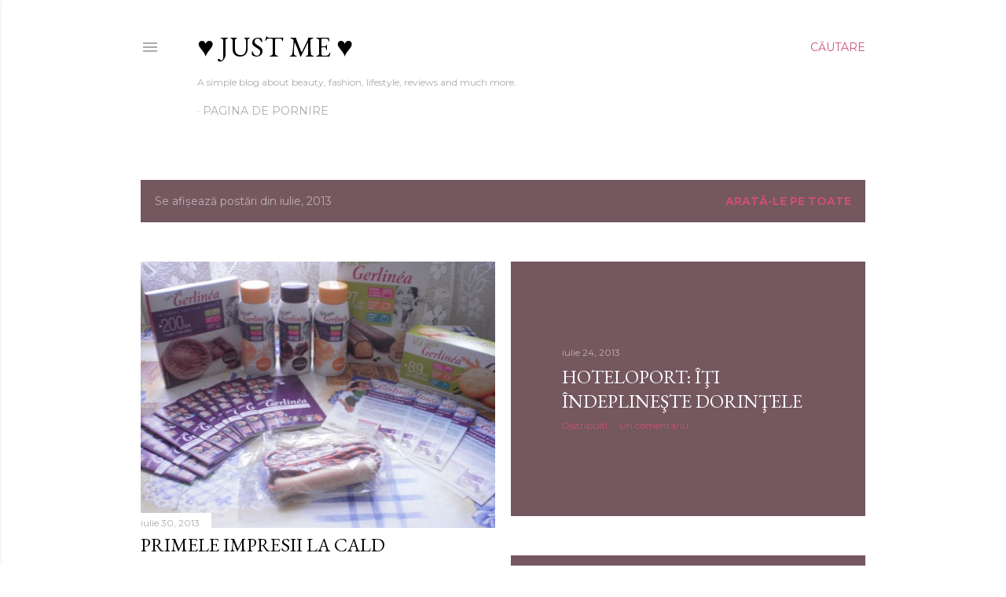

--- FILE ---
content_type: text/html; charset=UTF-8
request_url: https://aleksuta-alexa-justme.blogspot.com/2013/07/
body_size: 26860
content:
<!DOCTYPE html>
<html dir='ltr' lang='ro'>
<head>
<meta content='width=device-width, initial-scale=1' name='viewport'/>
<title>&#9829; Just me &#9829; </title>
<meta content='text/html; charset=UTF-8' http-equiv='Content-Type'/>
<!-- Chrome, Firefox OS and Opera -->
<meta content='#ffffff' name='theme-color'/>
<!-- Windows Phone -->
<meta content='#ffffff' name='msapplication-navbutton-color'/>
<meta content='blogger' name='generator'/>
<link href='https://aleksuta-alexa-justme.blogspot.com/favicon.ico' rel='icon' type='image/x-icon'/>
<link href='http://aleksuta-alexa-justme.blogspot.com/2013/07/' rel='canonical'/>
<link rel="alternate" type="application/atom+xml" title="&#9829; Just me &#9829;  - Atom" href="https://aleksuta-alexa-justme.blogspot.com/feeds/posts/default" />
<link rel="alternate" type="application/rss+xml" title="&#9829; Just me &#9829;  - RSS" href="https://aleksuta-alexa-justme.blogspot.com/feeds/posts/default?alt=rss" />
<link rel="service.post" type="application/atom+xml" title="&#9829; Just me &#9829;  - Atom" href="https://www.blogger.com/feeds/8333759975848373931/posts/default" />
<!--Can't find substitution for tag [blog.ieCssRetrofitLinks]-->
<meta content='http://aleksuta-alexa-justme.blogspot.com/2013/07/' property='og:url'/>
<meta content='♥ Just me ♥ ' property='og:title'/>
<meta content='' property='og:description'/>
<meta content='https://blogger.googleusercontent.com/img/b/R29vZ2xl/AVvXsEhFT0VKDRSi62bm9EZiuFeQIHTCDzHBkIoj9gKmyr8pNQNndIWicmGx8OTHTHJhCUKkpyFH98aPLY640Cbm0Nijs2Vps0Excopqmk4tameSL7xc5Xha8ALtZ3UfjP3CZxWOhqaMFGo98HM/w1200-h630-p-k-no-nu/P6050744.JPG' property='og:image'/>
<meta content='https://blogger.googleusercontent.com/img/b/R29vZ2xl/AVvXsEjwWGKCdZZZH_3XtcNOmYu4cFoyKm8nodnM6ENy_l9tR76vIOMV3GskAiA6M0kuYR2_SgcULFAReSIcYxCZc0COXWzW0Hsdb-FuwfalzCEXFPQpBOZlFeg6O-zKf7yxDVtqMqdp0vuoqSQ/w1200-h630-p-k-no-nu/illus_2heads-media.gif' property='og:image'/>
<meta content='https://blogger.googleusercontent.com/img/b/R29vZ2xl/AVvXsEirF8LL67tji3jjIKsCGDsuHpvqDleyAEhf8NXFAVtSzMh-jM7KYflOXJFDvB5E_jlbkCF7VnmEV4PCAzK0DEkvxx0VxDpOiygPa3ifd3VcyMVtCr9rjz7T376uv3o2UbQgFjFTbVNsPAE/w1200-h630-p-k-no-nu/Vogati-300x54.png' property='og:image'/>
<meta content='https://blogger.googleusercontent.com/img/b/R29vZ2xl/AVvXsEjd5YwU4LjMr7-OPJITqSgnJFXCvrE7XbuDu7EXhAu6aOWccpKELA_MxhZYlnOZVoWVx2P1-vohXzn_boePB34dATQ37cDbKCnp76Y0GRVk5PrEwPdxwz-iO3NI3o-P9pYqOxSrzH8P6Fw/w1200-h630-p-k-no-nu/BuzStore.png' property='og:image'/>
<meta content='https://blogger.googleusercontent.com/img/b/R29vZ2xl/AVvXsEh1wqKKip2Vwn43gZ7qAevaeza6EI2-qsZKyQUyFUXFYCcS1cxTZ_GKuqDmO1HE9X2vo4xfvVNiRxD52lTMldrEl5lndRoItuVKfzM0s-s4F3wTxVXSWvePjCicvQ536_-zOFEDA-wWlyc/w1200-h630-p-k-no-nu/Tigara-Electronica_395px.jpg' property='og:image'/>
<meta content='https://blogger.googleusercontent.com/img/b/R29vZ2xl/AVvXsEhROMGH4tPBVQtiTtPvDAjpCu3t6FlYcWCykuKZ9wtIA3uDVBFEgQ0kHhXg1DMcT3c-aHBETukL1yDYJPGWB7nYqn1698-jE6F9tLZ-hIModQfwTbSKraR-xm-26bcCVM515ZNXQLKYQtY/w1200-h630-p-k-no-nu/alecsandri-ingropat-la-mircesti-18373260.jpg' property='og:image'/>
<style type='text/css'>@font-face{font-family:'EB Garamond';font-style:normal;font-weight:400;font-display:swap;src:url(//fonts.gstatic.com/s/ebgaramond/v32/SlGDmQSNjdsmc35JDF1K5E55YMjF_7DPuGi-6_RkCY9_WamXgHlIbvw.woff2)format('woff2');unicode-range:U+0460-052F,U+1C80-1C8A,U+20B4,U+2DE0-2DFF,U+A640-A69F,U+FE2E-FE2F;}@font-face{font-family:'EB Garamond';font-style:normal;font-weight:400;font-display:swap;src:url(//fonts.gstatic.com/s/ebgaramond/v32/SlGDmQSNjdsmc35JDF1K5E55YMjF_7DPuGi-6_RkAI9_WamXgHlIbvw.woff2)format('woff2');unicode-range:U+0301,U+0400-045F,U+0490-0491,U+04B0-04B1,U+2116;}@font-face{font-family:'EB Garamond';font-style:normal;font-weight:400;font-display:swap;src:url(//fonts.gstatic.com/s/ebgaramond/v32/SlGDmQSNjdsmc35JDF1K5E55YMjF_7DPuGi-6_RkCI9_WamXgHlIbvw.woff2)format('woff2');unicode-range:U+1F00-1FFF;}@font-face{font-family:'EB Garamond';font-style:normal;font-weight:400;font-display:swap;src:url(//fonts.gstatic.com/s/ebgaramond/v32/SlGDmQSNjdsmc35JDF1K5E55YMjF_7DPuGi-6_RkB49_WamXgHlIbvw.woff2)format('woff2');unicode-range:U+0370-0377,U+037A-037F,U+0384-038A,U+038C,U+038E-03A1,U+03A3-03FF;}@font-face{font-family:'EB Garamond';font-style:normal;font-weight:400;font-display:swap;src:url(//fonts.gstatic.com/s/ebgaramond/v32/SlGDmQSNjdsmc35JDF1K5E55YMjF_7DPuGi-6_RkC49_WamXgHlIbvw.woff2)format('woff2');unicode-range:U+0102-0103,U+0110-0111,U+0128-0129,U+0168-0169,U+01A0-01A1,U+01AF-01B0,U+0300-0301,U+0303-0304,U+0308-0309,U+0323,U+0329,U+1EA0-1EF9,U+20AB;}@font-face{font-family:'EB Garamond';font-style:normal;font-weight:400;font-display:swap;src:url(//fonts.gstatic.com/s/ebgaramond/v32/SlGDmQSNjdsmc35JDF1K5E55YMjF_7DPuGi-6_RkCo9_WamXgHlIbvw.woff2)format('woff2');unicode-range:U+0100-02BA,U+02BD-02C5,U+02C7-02CC,U+02CE-02D7,U+02DD-02FF,U+0304,U+0308,U+0329,U+1D00-1DBF,U+1E00-1E9F,U+1EF2-1EFF,U+2020,U+20A0-20AB,U+20AD-20C0,U+2113,U+2C60-2C7F,U+A720-A7FF;}@font-face{font-family:'EB Garamond';font-style:normal;font-weight:400;font-display:swap;src:url(//fonts.gstatic.com/s/ebgaramond/v32/SlGDmQSNjdsmc35JDF1K5E55YMjF_7DPuGi-6_RkBI9_WamXgHlI.woff2)format('woff2');unicode-range:U+0000-00FF,U+0131,U+0152-0153,U+02BB-02BC,U+02C6,U+02DA,U+02DC,U+0304,U+0308,U+0329,U+2000-206F,U+20AC,U+2122,U+2191,U+2193,U+2212,U+2215,U+FEFF,U+FFFD;}@font-face{font-family:'Lora';font-style:normal;font-weight:400;font-display:swap;src:url(//fonts.gstatic.com/s/lora/v37/0QI6MX1D_JOuGQbT0gvTJPa787weuxJMkq18ndeYxZ2JTg.woff2)format('woff2');unicode-range:U+0460-052F,U+1C80-1C8A,U+20B4,U+2DE0-2DFF,U+A640-A69F,U+FE2E-FE2F;}@font-face{font-family:'Lora';font-style:normal;font-weight:400;font-display:swap;src:url(//fonts.gstatic.com/s/lora/v37/0QI6MX1D_JOuGQbT0gvTJPa787weuxJFkq18ndeYxZ2JTg.woff2)format('woff2');unicode-range:U+0301,U+0400-045F,U+0490-0491,U+04B0-04B1,U+2116;}@font-face{font-family:'Lora';font-style:normal;font-weight:400;font-display:swap;src:url(//fonts.gstatic.com/s/lora/v37/0QI6MX1D_JOuGQbT0gvTJPa787weuxI9kq18ndeYxZ2JTg.woff2)format('woff2');unicode-range:U+0302-0303,U+0305,U+0307-0308,U+0310,U+0312,U+0315,U+031A,U+0326-0327,U+032C,U+032F-0330,U+0332-0333,U+0338,U+033A,U+0346,U+034D,U+0391-03A1,U+03A3-03A9,U+03B1-03C9,U+03D1,U+03D5-03D6,U+03F0-03F1,U+03F4-03F5,U+2016-2017,U+2034-2038,U+203C,U+2040,U+2043,U+2047,U+2050,U+2057,U+205F,U+2070-2071,U+2074-208E,U+2090-209C,U+20D0-20DC,U+20E1,U+20E5-20EF,U+2100-2112,U+2114-2115,U+2117-2121,U+2123-214F,U+2190,U+2192,U+2194-21AE,U+21B0-21E5,U+21F1-21F2,U+21F4-2211,U+2213-2214,U+2216-22FF,U+2308-230B,U+2310,U+2319,U+231C-2321,U+2336-237A,U+237C,U+2395,U+239B-23B7,U+23D0,U+23DC-23E1,U+2474-2475,U+25AF,U+25B3,U+25B7,U+25BD,U+25C1,U+25CA,U+25CC,U+25FB,U+266D-266F,U+27C0-27FF,U+2900-2AFF,U+2B0E-2B11,U+2B30-2B4C,U+2BFE,U+3030,U+FF5B,U+FF5D,U+1D400-1D7FF,U+1EE00-1EEFF;}@font-face{font-family:'Lora';font-style:normal;font-weight:400;font-display:swap;src:url(//fonts.gstatic.com/s/lora/v37/0QI6MX1D_JOuGQbT0gvTJPa787weuxIvkq18ndeYxZ2JTg.woff2)format('woff2');unicode-range:U+0001-000C,U+000E-001F,U+007F-009F,U+20DD-20E0,U+20E2-20E4,U+2150-218F,U+2190,U+2192,U+2194-2199,U+21AF,U+21E6-21F0,U+21F3,U+2218-2219,U+2299,U+22C4-22C6,U+2300-243F,U+2440-244A,U+2460-24FF,U+25A0-27BF,U+2800-28FF,U+2921-2922,U+2981,U+29BF,U+29EB,U+2B00-2BFF,U+4DC0-4DFF,U+FFF9-FFFB,U+10140-1018E,U+10190-1019C,U+101A0,U+101D0-101FD,U+102E0-102FB,U+10E60-10E7E,U+1D2C0-1D2D3,U+1D2E0-1D37F,U+1F000-1F0FF,U+1F100-1F1AD,U+1F1E6-1F1FF,U+1F30D-1F30F,U+1F315,U+1F31C,U+1F31E,U+1F320-1F32C,U+1F336,U+1F378,U+1F37D,U+1F382,U+1F393-1F39F,U+1F3A7-1F3A8,U+1F3AC-1F3AF,U+1F3C2,U+1F3C4-1F3C6,U+1F3CA-1F3CE,U+1F3D4-1F3E0,U+1F3ED,U+1F3F1-1F3F3,U+1F3F5-1F3F7,U+1F408,U+1F415,U+1F41F,U+1F426,U+1F43F,U+1F441-1F442,U+1F444,U+1F446-1F449,U+1F44C-1F44E,U+1F453,U+1F46A,U+1F47D,U+1F4A3,U+1F4B0,U+1F4B3,U+1F4B9,U+1F4BB,U+1F4BF,U+1F4C8-1F4CB,U+1F4D6,U+1F4DA,U+1F4DF,U+1F4E3-1F4E6,U+1F4EA-1F4ED,U+1F4F7,U+1F4F9-1F4FB,U+1F4FD-1F4FE,U+1F503,U+1F507-1F50B,U+1F50D,U+1F512-1F513,U+1F53E-1F54A,U+1F54F-1F5FA,U+1F610,U+1F650-1F67F,U+1F687,U+1F68D,U+1F691,U+1F694,U+1F698,U+1F6AD,U+1F6B2,U+1F6B9-1F6BA,U+1F6BC,U+1F6C6-1F6CF,U+1F6D3-1F6D7,U+1F6E0-1F6EA,U+1F6F0-1F6F3,U+1F6F7-1F6FC,U+1F700-1F7FF,U+1F800-1F80B,U+1F810-1F847,U+1F850-1F859,U+1F860-1F887,U+1F890-1F8AD,U+1F8B0-1F8BB,U+1F8C0-1F8C1,U+1F900-1F90B,U+1F93B,U+1F946,U+1F984,U+1F996,U+1F9E9,U+1FA00-1FA6F,U+1FA70-1FA7C,U+1FA80-1FA89,U+1FA8F-1FAC6,U+1FACE-1FADC,U+1FADF-1FAE9,U+1FAF0-1FAF8,U+1FB00-1FBFF;}@font-face{font-family:'Lora';font-style:normal;font-weight:400;font-display:swap;src:url(//fonts.gstatic.com/s/lora/v37/0QI6MX1D_JOuGQbT0gvTJPa787weuxJOkq18ndeYxZ2JTg.woff2)format('woff2');unicode-range:U+0102-0103,U+0110-0111,U+0128-0129,U+0168-0169,U+01A0-01A1,U+01AF-01B0,U+0300-0301,U+0303-0304,U+0308-0309,U+0323,U+0329,U+1EA0-1EF9,U+20AB;}@font-face{font-family:'Lora';font-style:normal;font-weight:400;font-display:swap;src:url(//fonts.gstatic.com/s/lora/v37/0QI6MX1D_JOuGQbT0gvTJPa787weuxJPkq18ndeYxZ2JTg.woff2)format('woff2');unicode-range:U+0100-02BA,U+02BD-02C5,U+02C7-02CC,U+02CE-02D7,U+02DD-02FF,U+0304,U+0308,U+0329,U+1D00-1DBF,U+1E00-1E9F,U+1EF2-1EFF,U+2020,U+20A0-20AB,U+20AD-20C0,U+2113,U+2C60-2C7F,U+A720-A7FF;}@font-face{font-family:'Lora';font-style:normal;font-weight:400;font-display:swap;src:url(//fonts.gstatic.com/s/lora/v37/0QI6MX1D_JOuGQbT0gvTJPa787weuxJBkq18ndeYxZ0.woff2)format('woff2');unicode-range:U+0000-00FF,U+0131,U+0152-0153,U+02BB-02BC,U+02C6,U+02DA,U+02DC,U+0304,U+0308,U+0329,U+2000-206F,U+20AC,U+2122,U+2191,U+2193,U+2212,U+2215,U+FEFF,U+FFFD;}@font-face{font-family:'Montserrat';font-style:normal;font-weight:400;font-display:swap;src:url(//fonts.gstatic.com/s/montserrat/v31/JTUSjIg1_i6t8kCHKm459WRhyyTh89ZNpQ.woff2)format('woff2');unicode-range:U+0460-052F,U+1C80-1C8A,U+20B4,U+2DE0-2DFF,U+A640-A69F,U+FE2E-FE2F;}@font-face{font-family:'Montserrat';font-style:normal;font-weight:400;font-display:swap;src:url(//fonts.gstatic.com/s/montserrat/v31/JTUSjIg1_i6t8kCHKm459W1hyyTh89ZNpQ.woff2)format('woff2');unicode-range:U+0301,U+0400-045F,U+0490-0491,U+04B0-04B1,U+2116;}@font-face{font-family:'Montserrat';font-style:normal;font-weight:400;font-display:swap;src:url(//fonts.gstatic.com/s/montserrat/v31/JTUSjIg1_i6t8kCHKm459WZhyyTh89ZNpQ.woff2)format('woff2');unicode-range:U+0102-0103,U+0110-0111,U+0128-0129,U+0168-0169,U+01A0-01A1,U+01AF-01B0,U+0300-0301,U+0303-0304,U+0308-0309,U+0323,U+0329,U+1EA0-1EF9,U+20AB;}@font-face{font-family:'Montserrat';font-style:normal;font-weight:400;font-display:swap;src:url(//fonts.gstatic.com/s/montserrat/v31/JTUSjIg1_i6t8kCHKm459WdhyyTh89ZNpQ.woff2)format('woff2');unicode-range:U+0100-02BA,U+02BD-02C5,U+02C7-02CC,U+02CE-02D7,U+02DD-02FF,U+0304,U+0308,U+0329,U+1D00-1DBF,U+1E00-1E9F,U+1EF2-1EFF,U+2020,U+20A0-20AB,U+20AD-20C0,U+2113,U+2C60-2C7F,U+A720-A7FF;}@font-face{font-family:'Montserrat';font-style:normal;font-weight:400;font-display:swap;src:url(//fonts.gstatic.com/s/montserrat/v31/JTUSjIg1_i6t8kCHKm459WlhyyTh89Y.woff2)format('woff2');unicode-range:U+0000-00FF,U+0131,U+0152-0153,U+02BB-02BC,U+02C6,U+02DA,U+02DC,U+0304,U+0308,U+0329,U+2000-206F,U+20AC,U+2122,U+2191,U+2193,U+2212,U+2215,U+FEFF,U+FFFD;}@font-face{font-family:'Montserrat';font-style:normal;font-weight:700;font-display:swap;src:url(//fonts.gstatic.com/s/montserrat/v31/JTUSjIg1_i6t8kCHKm459WRhyyTh89ZNpQ.woff2)format('woff2');unicode-range:U+0460-052F,U+1C80-1C8A,U+20B4,U+2DE0-2DFF,U+A640-A69F,U+FE2E-FE2F;}@font-face{font-family:'Montserrat';font-style:normal;font-weight:700;font-display:swap;src:url(//fonts.gstatic.com/s/montserrat/v31/JTUSjIg1_i6t8kCHKm459W1hyyTh89ZNpQ.woff2)format('woff2');unicode-range:U+0301,U+0400-045F,U+0490-0491,U+04B0-04B1,U+2116;}@font-face{font-family:'Montserrat';font-style:normal;font-weight:700;font-display:swap;src:url(//fonts.gstatic.com/s/montserrat/v31/JTUSjIg1_i6t8kCHKm459WZhyyTh89ZNpQ.woff2)format('woff2');unicode-range:U+0102-0103,U+0110-0111,U+0128-0129,U+0168-0169,U+01A0-01A1,U+01AF-01B0,U+0300-0301,U+0303-0304,U+0308-0309,U+0323,U+0329,U+1EA0-1EF9,U+20AB;}@font-face{font-family:'Montserrat';font-style:normal;font-weight:700;font-display:swap;src:url(//fonts.gstatic.com/s/montserrat/v31/JTUSjIg1_i6t8kCHKm459WdhyyTh89ZNpQ.woff2)format('woff2');unicode-range:U+0100-02BA,U+02BD-02C5,U+02C7-02CC,U+02CE-02D7,U+02DD-02FF,U+0304,U+0308,U+0329,U+1D00-1DBF,U+1E00-1E9F,U+1EF2-1EFF,U+2020,U+20A0-20AB,U+20AD-20C0,U+2113,U+2C60-2C7F,U+A720-A7FF;}@font-face{font-family:'Montserrat';font-style:normal;font-weight:700;font-display:swap;src:url(//fonts.gstatic.com/s/montserrat/v31/JTUSjIg1_i6t8kCHKm459WlhyyTh89Y.woff2)format('woff2');unicode-range:U+0000-00FF,U+0131,U+0152-0153,U+02BB-02BC,U+02C6,U+02DA,U+02DC,U+0304,U+0308,U+0329,U+2000-206F,U+20AC,U+2122,U+2191,U+2193,U+2212,U+2215,U+FEFF,U+FFFD;}</style>
<style id='page-skin-1' type='text/css'><!--
/*! normalize.css v3.0.1 | MIT License | git.io/normalize */html{font-family:sans-serif;-ms-text-size-adjust:100%;-webkit-text-size-adjust:100%}body{margin:0}article,aside,details,figcaption,figure,footer,header,hgroup,main,nav,section,summary{display:block}audio,canvas,progress,video{display:inline-block;vertical-align:baseline}audio:not([controls]){display:none;height:0}[hidden],template{display:none}a{background:transparent}a:active,a:hover{outline:0}abbr[title]{border-bottom:1px dotted}b,strong{font-weight:bold}dfn{font-style:italic}h1{font-size:2em;margin:.67em 0}mark{background:#ff0;color:#000}small{font-size:80%}sub,sup{font-size:75%;line-height:0;position:relative;vertical-align:baseline}sup{top:-0.5em}sub{bottom:-0.25em}img{border:0}svg:not(:root){overflow:hidden}figure{margin:1em 40px}hr{-moz-box-sizing:content-box;box-sizing:content-box;height:0}pre{overflow:auto}code,kbd,pre,samp{font-family:monospace,monospace;font-size:1em}button,input,optgroup,select,textarea{color:inherit;font:inherit;margin:0}button{overflow:visible}button,select{text-transform:none}button,html input[type="button"],input[type="reset"],input[type="submit"]{-webkit-appearance:button;cursor:pointer}button[disabled],html input[disabled]{cursor:default}button::-moz-focus-inner,input::-moz-focus-inner{border:0;padding:0}input{line-height:normal}input[type="checkbox"],input[type="radio"]{box-sizing:border-box;padding:0}input[type="number"]::-webkit-inner-spin-button,input[type="number"]::-webkit-outer-spin-button{height:auto}input[type="search"]{-webkit-appearance:textfield;-moz-box-sizing:content-box;-webkit-box-sizing:content-box;box-sizing:content-box}input[type="search"]::-webkit-search-cancel-button,input[type="search"]::-webkit-search-decoration{-webkit-appearance:none}fieldset{border:1px solid #c0c0c0;margin:0 2px;padding:.35em .625em .75em}legend{border:0;padding:0}textarea{overflow:auto}optgroup{font-weight:bold}table{border-collapse:collapse;border-spacing:0}td,th{padding:0}
/*!************************************************
* Blogger Template Style
* Name: Soho
**************************************************/
body{
overflow-wrap:break-word;
word-break:break-word;
word-wrap:break-word
}
.hidden{
display:none
}
.invisible{
visibility:hidden
}
.container::after,.float-container::after{
clear:both;
content:"";
display:table
}
.clearboth{
clear:both
}
#comments .comment .comment-actions,.subscribe-popup .FollowByEmail .follow-by-email-submit{
background:0 0;
border:0;
box-shadow:none;
color:#cc5076;
cursor:pointer;
font-size:14px;
font-weight:700;
outline:0;
text-decoration:none;
text-transform:uppercase;
width:auto
}
.dim-overlay{
background-color:rgba(0,0,0,.54);
height:100vh;
left:0;
position:fixed;
top:0;
width:100%
}
#sharing-dim-overlay{
background-color:transparent
}
input::-ms-clear{
display:none
}
.blogger-logo,.svg-icon-24.blogger-logo{
fill:#ff9800;
opacity:1
}
.loading-spinner-large{
-webkit-animation:mspin-rotate 1.568s infinite linear;
animation:mspin-rotate 1.568s infinite linear;
height:48px;
overflow:hidden;
position:absolute;
width:48px;
z-index:200
}
.loading-spinner-large>div{
-webkit-animation:mspin-revrot 5332ms infinite steps(4);
animation:mspin-revrot 5332ms infinite steps(4)
}
.loading-spinner-large>div>div{
-webkit-animation:mspin-singlecolor-large-film 1333ms infinite steps(81);
animation:mspin-singlecolor-large-film 1333ms infinite steps(81);
background-size:100%;
height:48px;
width:3888px
}
.mspin-black-large>div>div,.mspin-grey_54-large>div>div{
background-image:url(https://www.blogblog.com/indie/mspin_black_large.svg)
}
.mspin-white-large>div>div{
background-image:url(https://www.blogblog.com/indie/mspin_white_large.svg)
}
.mspin-grey_54-large{
opacity:.54
}
@-webkit-keyframes mspin-singlecolor-large-film{
from{
-webkit-transform:translateX(0);
transform:translateX(0)
}
to{
-webkit-transform:translateX(-3888px);
transform:translateX(-3888px)
}
}
@keyframes mspin-singlecolor-large-film{
from{
-webkit-transform:translateX(0);
transform:translateX(0)
}
to{
-webkit-transform:translateX(-3888px);
transform:translateX(-3888px)
}
}
@-webkit-keyframes mspin-rotate{
from{
-webkit-transform:rotate(0);
transform:rotate(0)
}
to{
-webkit-transform:rotate(360deg);
transform:rotate(360deg)
}
}
@keyframes mspin-rotate{
from{
-webkit-transform:rotate(0);
transform:rotate(0)
}
to{
-webkit-transform:rotate(360deg);
transform:rotate(360deg)
}
}
@-webkit-keyframes mspin-revrot{
from{
-webkit-transform:rotate(0);
transform:rotate(0)
}
to{
-webkit-transform:rotate(-360deg);
transform:rotate(-360deg)
}
}
@keyframes mspin-revrot{
from{
-webkit-transform:rotate(0);
transform:rotate(0)
}
to{
-webkit-transform:rotate(-360deg);
transform:rotate(-360deg)
}
}
.skip-navigation{
background-color:#fff;
box-sizing:border-box;
color:#000;
display:block;
height:0;
left:0;
line-height:50px;
overflow:hidden;
padding-top:0;
position:fixed;
text-align:center;
top:0;
-webkit-transition:box-shadow .3s,height .3s,padding-top .3s;
transition:box-shadow .3s,height .3s,padding-top .3s;
width:100%;
z-index:900
}
.skip-navigation:focus{
box-shadow:0 4px 5px 0 rgba(0,0,0,.14),0 1px 10px 0 rgba(0,0,0,.12),0 2px 4px -1px rgba(0,0,0,.2);
height:50px
}
#main{
outline:0
}
.main-heading{
position:absolute;
clip:rect(1px,1px,1px,1px);
padding:0;
border:0;
height:1px;
width:1px;
overflow:hidden
}
.Attribution{
margin-top:1em;
text-align:center
}
.Attribution .blogger img,.Attribution .blogger svg{
vertical-align:bottom
}
.Attribution .blogger img{
margin-right:.5em
}
.Attribution div{
line-height:24px;
margin-top:.5em
}
.Attribution .copyright,.Attribution .image-attribution{
font-size:.7em;
margin-top:1.5em
}
.BLOG_mobile_video_class{
display:none
}
.bg-photo{
background-attachment:scroll!important
}
body .CSS_LIGHTBOX{
z-index:900
}
.extendable .show-less,.extendable .show-more{
border-color:#cc5076;
color:#cc5076;
margin-top:8px
}
.extendable .show-less.hidden,.extendable .show-more.hidden{
display:none
}
.inline-ad{
display:none;
max-width:100%;
overflow:hidden
}
.adsbygoogle{
display:block
}
#cookieChoiceInfo{
bottom:0;
top:auto
}
iframe.b-hbp-video{
border:0
}
.post-body img{
max-width:100%
}
.post-body iframe{
max-width:100%
}
.post-body a[imageanchor="1"]{
display:inline-block
}
.byline{
margin-right:1em
}
.byline:last-child{
margin-right:0
}
.link-copied-dialog{
max-width:520px;
outline:0
}
.link-copied-dialog .modal-dialog-buttons{
margin-top:8px
}
.link-copied-dialog .goog-buttonset-default{
background:0 0;
border:0
}
.link-copied-dialog .goog-buttonset-default:focus{
outline:0
}
.paging-control-container{
margin-bottom:16px
}
.paging-control-container .paging-control{
display:inline-block
}
.paging-control-container .comment-range-text::after,.paging-control-container .paging-control{
color:#cc5076
}
.paging-control-container .comment-range-text,.paging-control-container .paging-control{
margin-right:8px
}
.paging-control-container .comment-range-text::after,.paging-control-container .paging-control::after{
content:"\b7";
cursor:default;
padding-left:8px;
pointer-events:none
}
.paging-control-container .comment-range-text:last-child::after,.paging-control-container .paging-control:last-child::after{
content:none
}
.byline.reactions iframe{
height:20px
}
.b-notification{
color:#000;
background-color:#fff;
border-bottom:solid 1px #000;
box-sizing:border-box;
padding:16px 32px;
text-align:center
}
.b-notification.visible{
-webkit-transition:margin-top .3s cubic-bezier(.4,0,.2,1);
transition:margin-top .3s cubic-bezier(.4,0,.2,1)
}
.b-notification.invisible{
position:absolute
}
.b-notification-close{
position:absolute;
right:8px;
top:8px
}
.no-posts-message{
line-height:40px;
text-align:center
}
@media screen and (max-width:1162px){
body.item-view .post-body a[imageanchor="1"][style*="float: left;"],body.item-view .post-body a[imageanchor="1"][style*="float: right;"]{
float:none!important;
clear:none!important
}
body.item-view .post-body a[imageanchor="1"] img{
display:block;
height:auto;
margin:0 auto
}
body.item-view .post-body>.separator:first-child>a[imageanchor="1"]:first-child{
margin-top:20px
}
.post-body a[imageanchor]{
display:block
}
body.item-view .post-body a[imageanchor="1"]{
margin-left:0!important;
margin-right:0!important
}
body.item-view .post-body a[imageanchor="1"]+a[imageanchor="1"]{
margin-top:16px
}
}
.item-control{
display:none
}
#comments{
border-top:1px dashed rgba(0,0,0,.54);
margin-top:20px;
padding:20px
}
#comments .comment-thread ol{
margin:0;
padding-left:0;
padding-left:0
}
#comments .comment .comment-replybox-single,#comments .comment-thread .comment-replies{
margin-left:60px
}
#comments .comment-thread .thread-count{
display:none
}
#comments .comment{
list-style-type:none;
padding:0 0 30px;
position:relative
}
#comments .comment .comment{
padding-bottom:8px
}
.comment .avatar-image-container{
position:absolute
}
.comment .avatar-image-container img{
border-radius:50%
}
.avatar-image-container svg,.comment .avatar-image-container .avatar-icon{
border-radius:50%;
border:solid 1px #000000;
box-sizing:border-box;
fill:#000000;
height:35px;
margin:0;
padding:7px;
width:35px
}
.comment .comment-block{
margin-top:10px;
margin-left:60px;
padding-bottom:0
}
#comments .comment-author-header-wrapper{
margin-left:40px
}
#comments .comment .thread-expanded .comment-block{
padding-bottom:20px
}
#comments .comment .comment-header .user,#comments .comment .comment-header .user a{
color:#000000;
font-style:normal;
font-weight:700
}
#comments .comment .comment-actions{
bottom:0;
margin-bottom:15px;
position:absolute
}
#comments .comment .comment-actions>*{
margin-right:8px
}
#comments .comment .comment-header .datetime{
bottom:0;
color:rgba(99,99,99,0.537);
display:inline-block;
font-size:13px;
font-style:italic;
margin-left:8px
}
#comments .comment .comment-footer .comment-timestamp a,#comments .comment .comment-header .datetime a{
color:rgba(99,99,99,0.537)
}
#comments .comment .comment-content,.comment .comment-body{
margin-top:12px;
word-break:break-word
}
.comment-body{
margin-bottom:12px
}
#comments.embed[data-num-comments="0"]{
border:0;
margin-top:0;
padding-top:0
}
#comments.embed[data-num-comments="0"] #comment-post-message,#comments.embed[data-num-comments="0"] div.comment-form>p,#comments.embed[data-num-comments="0"] p.comment-footer{
display:none
}
#comment-editor-src{
display:none
}
.comments .comments-content .loadmore.loaded{
max-height:0;
opacity:0;
overflow:hidden
}
.extendable .remaining-items{
height:0;
overflow:hidden;
-webkit-transition:height .3s cubic-bezier(.4,0,.2,1);
transition:height .3s cubic-bezier(.4,0,.2,1)
}
.extendable .remaining-items.expanded{
height:auto
}
.svg-icon-24,.svg-icon-24-button{
cursor:pointer;
height:24px;
width:24px;
min-width:24px
}
.touch-icon{
margin:-12px;
padding:12px
}
.touch-icon:active,.touch-icon:focus{
background-color:rgba(153,153,153,.4);
border-radius:50%
}
svg:not(:root).touch-icon{
overflow:visible
}
html[dir=rtl] .rtl-reversible-icon{
-webkit-transform:scaleX(-1);
-ms-transform:scaleX(-1);
transform:scaleX(-1)
}
.svg-icon-24-button,.touch-icon-button{
background:0 0;
border:0;
margin:0;
outline:0;
padding:0
}
.touch-icon-button .touch-icon:active,.touch-icon-button .touch-icon:focus{
background-color:transparent
}
.touch-icon-button:active .touch-icon,.touch-icon-button:focus .touch-icon{
background-color:rgba(153,153,153,.4);
border-radius:50%
}
.Profile .default-avatar-wrapper .avatar-icon{
border-radius:50%;
border:solid 1px #000000;
box-sizing:border-box;
fill:#000000;
margin:0
}
.Profile .individual .default-avatar-wrapper .avatar-icon{
padding:25px
}
.Profile .individual .avatar-icon,.Profile .individual .profile-img{
height:120px;
width:120px
}
.Profile .team .default-avatar-wrapper .avatar-icon{
padding:8px
}
.Profile .team .avatar-icon,.Profile .team .default-avatar-wrapper,.Profile .team .profile-img{
height:40px;
width:40px
}
.snippet-container{
margin:0;
position:relative;
overflow:hidden
}
.snippet-fade{
bottom:0;
box-sizing:border-box;
position:absolute;
width:96px
}
.snippet-fade{
right:0
}
.snippet-fade:after{
content:"\2026"
}
.snippet-fade:after{
float:right
}
.centered-top-container.sticky{
left:0;
position:fixed;
right:0;
top:0;
width:auto;
z-index:50;
-webkit-transition-property:opacity,-webkit-transform;
transition-property:opacity,-webkit-transform;
transition-property:transform,opacity;
transition-property:transform,opacity,-webkit-transform;
-webkit-transition-duration:.2s;
transition-duration:.2s;
-webkit-transition-timing-function:cubic-bezier(.4,0,.2,1);
transition-timing-function:cubic-bezier(.4,0,.2,1)
}
.centered-top-placeholder{
display:none
}
.collapsed-header .centered-top-placeholder{
display:block
}
.centered-top-container .Header .replaced h1,.centered-top-placeholder .Header .replaced h1{
display:none
}
.centered-top-container.sticky .Header .replaced h1{
display:block
}
.centered-top-container.sticky .Header .header-widget{
background:0 0
}
.centered-top-container.sticky .Header .header-image-wrapper{
display:none
}
.centered-top-container img,.centered-top-placeholder img{
max-width:100%
}
.collapsible{
-webkit-transition:height .3s cubic-bezier(.4,0,.2,1);
transition:height .3s cubic-bezier(.4,0,.2,1)
}
.collapsible,.collapsible>summary{
display:block;
overflow:hidden
}
.collapsible>:not(summary){
display:none
}
.collapsible[open]>:not(summary){
display:block
}
.collapsible:focus,.collapsible>summary:focus{
outline:0
}
.collapsible>summary{
cursor:pointer;
display:block;
padding:0
}
.collapsible:focus>summary,.collapsible>summary:focus{
background-color:transparent
}
.collapsible>summary::-webkit-details-marker{
display:none
}
.collapsible-title{
-webkit-box-align:center;
-webkit-align-items:center;
-ms-flex-align:center;
align-items:center;
display:-webkit-box;
display:-webkit-flex;
display:-ms-flexbox;
display:flex
}
.collapsible-title .title{
-webkit-box-flex:1;
-webkit-flex:1 1 auto;
-ms-flex:1 1 auto;
flex:1 1 auto;
-webkit-box-ordinal-group:1;
-webkit-order:0;
-ms-flex-order:0;
order:0;
overflow:hidden;
text-overflow:ellipsis;
white-space:nowrap
}
.collapsible-title .chevron-down,.collapsible[open] .collapsible-title .chevron-up{
display:block
}
.collapsible-title .chevron-up,.collapsible[open] .collapsible-title .chevron-down{
display:none
}
.flat-button{
cursor:pointer;
display:inline-block;
font-weight:700;
text-transform:uppercase;
border-radius:2px;
padding:8px;
margin:-8px
}
.flat-icon-button{
background:0 0;
border:0;
margin:0;
outline:0;
padding:0;
margin:-12px;
padding:12px;
cursor:pointer;
box-sizing:content-box;
display:inline-block;
line-height:0
}
.flat-icon-button,.flat-icon-button .splash-wrapper{
border-radius:50%
}
.flat-icon-button .splash.animate{
-webkit-animation-duration:.3s;
animation-duration:.3s
}
.overflowable-container{
max-height:28px;
overflow:hidden;
position:relative
}
.overflow-button{
cursor:pointer
}
#overflowable-dim-overlay{
background:0 0
}
.overflow-popup{
box-shadow:0 2px 2px 0 rgba(0,0,0,.14),0 3px 1px -2px rgba(0,0,0,.2),0 1px 5px 0 rgba(0,0,0,.12);
background-color:#ffffff;
left:0;
max-width:calc(100% - 32px);
position:absolute;
top:0;
visibility:hidden;
z-index:101
}
.overflow-popup ul{
list-style:none
}
.overflow-popup .tabs li,.overflow-popup li{
display:block;
height:auto
}
.overflow-popup .tabs li{
padding-left:0;
padding-right:0
}
.overflow-button.hidden,.overflow-popup .tabs li.hidden,.overflow-popup li.hidden{
display:none
}
.search{
display:-webkit-box;
display:-webkit-flex;
display:-ms-flexbox;
display:flex;
line-height:24px;
width:24px
}
.search.focused{
width:100%
}
.search.focused .section{
width:100%
}
.search form{
z-index:101
}
.search h3{
display:none
}
.search form{
display:-webkit-box;
display:-webkit-flex;
display:-ms-flexbox;
display:flex;
-webkit-box-flex:1;
-webkit-flex:1 0 0;
-ms-flex:1 0 0px;
flex:1 0 0;
border-bottom:solid 1px transparent;
padding-bottom:8px
}
.search form>*{
display:none
}
.search.focused form>*{
display:block
}
.search .search-input label{
display:none
}
.centered-top-placeholder.cloned .search form{
z-index:30
}
.search.focused form{
border-color:rgba(99,99,99,0.537);
position:relative;
width:auto
}
.collapsed-header .centered-top-container .search.focused form{
border-bottom-color:transparent
}
.search-expand{
-webkit-box-flex:0;
-webkit-flex:0 0 auto;
-ms-flex:0 0 auto;
flex:0 0 auto
}
.search-expand-text{
display:none
}
.search-close{
display:inline;
vertical-align:middle
}
.search-input{
-webkit-box-flex:1;
-webkit-flex:1 0 1px;
-ms-flex:1 0 1px;
flex:1 0 1px
}
.search-input input{
background:0 0;
border:0;
box-sizing:border-box;
color:rgba(99,99,99,0.537);
display:inline-block;
outline:0;
width:calc(100% - 48px)
}
.search-input input.no-cursor{
color:transparent;
text-shadow:0 0 0 rgba(99,99,99,0.537)
}
.collapsed-header .centered-top-container .search-action,.collapsed-header .centered-top-container .search-input input{
color:rgba(99,99,99,0.537)
}
.collapsed-header .centered-top-container .search-input input.no-cursor{
color:transparent;
text-shadow:0 0 0 rgba(99,99,99,0.537)
}
.collapsed-header .centered-top-container .search-input input.no-cursor:focus,.search-input input.no-cursor:focus{
outline:0
}
.search-focused>*{
visibility:hidden
}
.search-focused .search,.search-focused .search-icon{
visibility:visible
}
.search.focused .search-action{
display:block
}
.search.focused .search-action:disabled{
opacity:.3
}
.widget.Sharing .sharing-button{
display:none
}
.widget.Sharing .sharing-buttons li{
padding:0
}
.widget.Sharing .sharing-buttons li span{
display:none
}
.post-share-buttons{
position:relative
}
.centered-bottom .share-buttons .svg-icon-24,.share-buttons .svg-icon-24{
fill:#000000
}
.sharing-open.touch-icon-button:active .touch-icon,.sharing-open.touch-icon-button:focus .touch-icon{
background-color:transparent
}
.share-buttons{
background-color:#ffffff;
border-radius:2px;
box-shadow:0 2px 2px 0 rgba(0,0,0,.14),0 3px 1px -2px rgba(0,0,0,.2),0 1px 5px 0 rgba(0,0,0,.12);
color:#000000;
list-style:none;
margin:0;
padding:8px 0;
position:absolute;
top:-11px;
min-width:200px;
z-index:101
}
.share-buttons.hidden{
display:none
}
.sharing-button{
background:0 0;
border:0;
margin:0;
outline:0;
padding:0;
cursor:pointer
}
.share-buttons li{
margin:0;
height:48px
}
.share-buttons li:last-child{
margin-bottom:0
}
.share-buttons li .sharing-platform-button{
box-sizing:border-box;
cursor:pointer;
display:block;
height:100%;
margin-bottom:0;
padding:0 16px;
position:relative;
width:100%
}
.share-buttons li .sharing-platform-button:focus,.share-buttons li .sharing-platform-button:hover{
background-color:rgba(128,128,128,.1);
outline:0
}
.share-buttons li svg[class*=" sharing-"],.share-buttons li svg[class^=sharing-]{
position:absolute;
top:10px
}
.share-buttons li span.sharing-platform-button{
position:relative;
top:0
}
.share-buttons li .platform-sharing-text{
display:block;
font-size:16px;
line-height:48px;
white-space:nowrap
}
.share-buttons li .platform-sharing-text{
margin-left:56px
}
.sidebar-container{
background-color:#f7f7f7;
max-width:284px;
overflow-y:auto;
-webkit-transition-property:-webkit-transform;
transition-property:-webkit-transform;
transition-property:transform;
transition-property:transform,-webkit-transform;
-webkit-transition-duration:.3s;
transition-duration:.3s;
-webkit-transition-timing-function:cubic-bezier(0,0,.2,1);
transition-timing-function:cubic-bezier(0,0,.2,1);
width:284px;
z-index:101;
-webkit-overflow-scrolling:touch
}
.sidebar-container .navigation{
line-height:0;
padding:16px
}
.sidebar-container .sidebar-back{
cursor:pointer
}
.sidebar-container .widget{
background:0 0;
margin:0 16px;
padding:16px 0
}
.sidebar-container .widget .title{
color:rgba(99,99,99,0.537);
margin:0
}
.sidebar-container .widget ul{
list-style:none;
margin:0;
padding:0
}
.sidebar-container .widget ul ul{
margin-left:1em
}
.sidebar-container .widget li{
font-size:16px;
line-height:normal
}
.sidebar-container .widget+.widget{
border-top:1px dashed rgba(99,99,99,0.537)
}
.BlogArchive li{
margin:16px 0
}
.BlogArchive li:last-child{
margin-bottom:0
}
.Label li a{
display:inline-block
}
.BlogArchive .post-count,.Label .label-count{
float:right;
margin-left:.25em
}
.BlogArchive .post-count::before,.Label .label-count::before{
content:"("
}
.BlogArchive .post-count::after,.Label .label-count::after{
content:")"
}
.widget.Translate .skiptranslate>div{
display:block!important
}
.widget.Profile .profile-link{
display:-webkit-box;
display:-webkit-flex;
display:-ms-flexbox;
display:flex
}
.widget.Profile .team-member .default-avatar-wrapper,.widget.Profile .team-member .profile-img{
-webkit-box-flex:0;
-webkit-flex:0 0 auto;
-ms-flex:0 0 auto;
flex:0 0 auto;
margin-right:1em
}
.widget.Profile .individual .profile-link{
-webkit-box-orient:vertical;
-webkit-box-direction:normal;
-webkit-flex-direction:column;
-ms-flex-direction:column;
flex-direction:column
}
.widget.Profile .team .profile-link .profile-name{
-webkit-align-self:center;
-ms-flex-item-align:center;
align-self:center;
display:block;
-webkit-box-flex:1;
-webkit-flex:1 1 auto;
-ms-flex:1 1 auto;
flex:1 1 auto
}
.dim-overlay{
background-color:rgba(0,0,0,.54);
z-index:100
}
body.sidebar-visible{
overflow-y:hidden
}
@media screen and (max-width:1439px){
.sidebar-container{
bottom:0;
position:fixed;
top:0;
left:0;
right:auto
}
.sidebar-container.sidebar-invisible{
-webkit-transition-timing-function:cubic-bezier(.4,0,.6,1);
transition-timing-function:cubic-bezier(.4,0,.6,1)
}
html[dir=ltr] .sidebar-container.sidebar-invisible{
-webkit-transform:translateX(-284px);
-ms-transform:translateX(-284px);
transform:translateX(-284px)
}
html[dir=rtl] .sidebar-container.sidebar-invisible{
-webkit-transform:translateX(284px);
-ms-transform:translateX(284px);
transform:translateX(284px)
}
}
@media screen and (min-width:1440px){
.sidebar-container{
position:absolute;
top:0;
left:0;
right:auto
}
.sidebar-container .navigation{
display:none
}
}
.dialog{
box-shadow:0 2px 2px 0 rgba(0,0,0,.14),0 3px 1px -2px rgba(0,0,0,.2),0 1px 5px 0 rgba(0,0,0,.12);
background:#ffffff;
box-sizing:border-box;
color:#000000;
padding:30px;
position:fixed;
text-align:center;
width:calc(100% - 24px);
z-index:101
}
.dialog input[type=email],.dialog input[type=text]{
background-color:transparent;
border:0;
border-bottom:solid 1px rgba(0,0,0,.12);
color:#000000;
display:block;
font-family:EB Garamond, serif;
font-size:16px;
line-height:24px;
margin:auto;
padding-bottom:7px;
outline:0;
text-align:center;
width:100%
}
.dialog input[type=email]::-webkit-input-placeholder,.dialog input[type=text]::-webkit-input-placeholder{
color:#000000
}
.dialog input[type=email]::-moz-placeholder,.dialog input[type=text]::-moz-placeholder{
color:#000000
}
.dialog input[type=email]:-ms-input-placeholder,.dialog input[type=text]:-ms-input-placeholder{
color:#000000
}
.dialog input[type=email]::-ms-input-placeholder,.dialog input[type=text]::-ms-input-placeholder{
color:#000000
}
.dialog input[type=email]::placeholder,.dialog input[type=text]::placeholder{
color:#000000
}
.dialog input[type=email]:focus,.dialog input[type=text]:focus{
border-bottom:solid 2px #cc5076;
padding-bottom:6px
}
.dialog input.no-cursor{
color:transparent;
text-shadow:0 0 0 #000000
}
.dialog input.no-cursor:focus{
outline:0
}
.dialog input.no-cursor:focus{
outline:0
}
.dialog input[type=submit]{
font-family:EB Garamond, serif
}
.dialog .goog-buttonset-default{
color:#cc5076
}
.subscribe-popup{
max-width:364px
}
.subscribe-popup h3{
color:#000000;
font-size:1.8em;
margin-top:0
}
.subscribe-popup .FollowByEmail h3{
display:none
}
.subscribe-popup .FollowByEmail .follow-by-email-submit{
color:#cc5076;
display:inline-block;
margin:0 auto;
margin-top:24px;
width:auto;
white-space:normal
}
.subscribe-popup .FollowByEmail .follow-by-email-submit:disabled{
cursor:default;
opacity:.3
}
@media (max-width:800px){
.blog-name div.widget.Subscribe{
margin-bottom:16px
}
body.item-view .blog-name div.widget.Subscribe{
margin:8px auto 16px auto;
width:100%
}
}
body#layout .bg-photo,body#layout .bg-photo-overlay{
display:none
}
body#layout .page_body{
padding:0;
position:relative;
top:0
}
body#layout .page{
display:inline-block;
left:inherit;
position:relative;
vertical-align:top;
width:540px
}
body#layout .centered{
max-width:954px
}
body#layout .navigation{
display:none
}
body#layout .sidebar-container{
display:inline-block;
width:40%
}
body#layout .hamburger-menu,body#layout .search{
display:none
}
body{
background-color:#ffffff;
color:#000000;
font:normal 400 20px EB Garamond, serif;
height:100%;
margin:0;
min-height:100vh
}
h1,h2,h3,h4,h5,h6{
font-weight:400
}
a{
color:#cc5076;
text-decoration:none
}
.dim-overlay{
z-index:100
}
body.sidebar-visible .page_body{
overflow-y:scroll
}
.widget .title{
color:rgba(99,99,99,0.537);
font:normal 400 12px Montserrat, sans-serif
}
.extendable .show-less,.extendable .show-more{
color:#cc5076;
font:normal 400 12px Montserrat, sans-serif;
margin:12px -8px 0 -8px;
text-transform:uppercase
}
.footer .widget,.main .widget{
margin:50px 0
}
.main .widget .title{
text-transform:uppercase
}
.inline-ad{
display:block;
margin-top:50px
}
.adsbygoogle{
text-align:center
}
.page_body{
display:-webkit-box;
display:-webkit-flex;
display:-ms-flexbox;
display:flex;
-webkit-box-orient:vertical;
-webkit-box-direction:normal;
-webkit-flex-direction:column;
-ms-flex-direction:column;
flex-direction:column;
min-height:100vh;
position:relative;
z-index:20
}
.page_body>*{
-webkit-box-flex:0;
-webkit-flex:0 0 auto;
-ms-flex:0 0 auto;
flex:0 0 auto
}
.page_body>#footer{
margin-top:auto
}
.centered-bottom,.centered-top{
margin:0 32px;
max-width:100%
}
.centered-top{
padding-bottom:12px;
padding-top:12px
}
.sticky .centered-top{
padding-bottom:0;
padding-top:0
}
.centered-top-container,.centered-top-placeholder{
background:#ffffff
}
.centered-top{
display:-webkit-box;
display:-webkit-flex;
display:-ms-flexbox;
display:flex;
-webkit-flex-wrap:wrap;
-ms-flex-wrap:wrap;
flex-wrap:wrap;
-webkit-box-pack:justify;
-webkit-justify-content:space-between;
-ms-flex-pack:justify;
justify-content:space-between;
position:relative
}
.sticky .centered-top{
-webkit-flex-wrap:nowrap;
-ms-flex-wrap:nowrap;
flex-wrap:nowrap
}
.centered-top-container .svg-icon-24,.centered-top-placeholder .svg-icon-24{
fill:rgba(99,99,99,0.537)
}
.back-button-container,.hamburger-menu-container{
-webkit-box-flex:0;
-webkit-flex:0 0 auto;
-ms-flex:0 0 auto;
flex:0 0 auto;
height:48px;
-webkit-box-ordinal-group:2;
-webkit-order:1;
-ms-flex-order:1;
order:1
}
.sticky .back-button-container,.sticky .hamburger-menu-container{
-webkit-box-ordinal-group:2;
-webkit-order:1;
-ms-flex-order:1;
order:1
}
.back-button,.hamburger-menu,.search-expand-icon{
cursor:pointer;
margin-top:0
}
.search{
-webkit-box-align:start;
-webkit-align-items:flex-start;
-ms-flex-align:start;
align-items:flex-start;
-webkit-box-flex:0;
-webkit-flex:0 0 auto;
-ms-flex:0 0 auto;
flex:0 0 auto;
height:48px;
margin-left:24px;
-webkit-box-ordinal-group:4;
-webkit-order:3;
-ms-flex-order:3;
order:3
}
.search,.search.focused{
width:auto
}
.search.focused{
position:static
}
.sticky .search{
display:none;
-webkit-box-ordinal-group:5;
-webkit-order:4;
-ms-flex-order:4;
order:4
}
.search .section{
right:0;
margin-top:12px;
position:absolute;
top:12px;
width:0
}
.sticky .search .section{
top:0
}
.search-expand{
background:0 0;
border:0;
margin:0;
outline:0;
padding:0;
color:#cc5076;
cursor:pointer;
-webkit-box-flex:0;
-webkit-flex:0 0 auto;
-ms-flex:0 0 auto;
flex:0 0 auto;
font:normal 400 12px Montserrat, sans-serif;
text-transform:uppercase;
word-break:normal
}
.search.focused .search-expand{
visibility:hidden
}
.search .dim-overlay{
background:0 0
}
.search.focused .section{
max-width:400px
}
.search.focused form{
border-color:rgba(99,99,99,0.537);
height:24px
}
.search.focused .search-input{
display:-webkit-box;
display:-webkit-flex;
display:-ms-flexbox;
display:flex;
-webkit-box-flex:1;
-webkit-flex:1 1 auto;
-ms-flex:1 1 auto;
flex:1 1 auto
}
.search-input input{
-webkit-box-flex:1;
-webkit-flex:1 1 auto;
-ms-flex:1 1 auto;
flex:1 1 auto;
font:normal 400 16px Montserrat, sans-serif
}
.search input[type=submit]{
display:none
}
.subscribe-section-container{
-webkit-box-flex:1;
-webkit-flex:1 0 auto;
-ms-flex:1 0 auto;
flex:1 0 auto;
margin-left:24px;
-webkit-box-ordinal-group:3;
-webkit-order:2;
-ms-flex-order:2;
order:2;
text-align:right
}
.sticky .subscribe-section-container{
-webkit-box-flex:0;
-webkit-flex:0 0 auto;
-ms-flex:0 0 auto;
flex:0 0 auto;
-webkit-box-ordinal-group:4;
-webkit-order:3;
-ms-flex-order:3;
order:3
}
.subscribe-button{
background:0 0;
border:0;
margin:0;
outline:0;
padding:0;
color:#cc5076;
cursor:pointer;
display:inline-block;
font:normal 400 12px Montserrat, sans-serif;
line-height:48px;
margin:0;
text-transform:uppercase;
word-break:normal
}
.subscribe-popup h3{
color:rgba(99,99,99,0.537);
font:normal 400 12px Montserrat, sans-serif;
margin-bottom:24px;
text-transform:uppercase
}
.subscribe-popup div.widget.FollowByEmail .follow-by-email-address{
color:#000000;
font:normal 400 12px Montserrat, sans-serif
}
.subscribe-popup div.widget.FollowByEmail .follow-by-email-submit{
color:#cc5076;
font:normal 400 12px Montserrat, sans-serif;
margin-top:24px;
text-transform:uppercase
}
.blog-name{
-webkit-box-flex:1;
-webkit-flex:1 1 100%;
-ms-flex:1 1 100%;
flex:1 1 100%;
-webkit-box-ordinal-group:5;
-webkit-order:4;
-ms-flex-order:4;
order:4;
overflow:hidden
}
.sticky .blog-name{
-webkit-box-flex:1;
-webkit-flex:1 1 auto;
-ms-flex:1 1 auto;
flex:1 1 auto;
margin:0 12px;
-webkit-box-ordinal-group:3;
-webkit-order:2;
-ms-flex-order:2;
order:2
}
body.search-view .centered-top.search-focused .blog-name{
display:none
}
.widget.Header h1{
font:normal 400 18px EB Garamond, serif;
margin:0;
text-transform:uppercase
}
.widget.Header h1,.widget.Header h1 a{
color:#000000
}
.widget.Header p{
color:rgba(99,99,99,0.537);
font:normal 400 12px Montserrat, sans-serif;
line-height:1.7
}
.sticky .widget.Header h1{
font-size:16px;
line-height:48px;
overflow:hidden;
overflow-wrap:normal;
text-overflow:ellipsis;
white-space:nowrap;
word-wrap:normal
}
.sticky .widget.Header p{
display:none
}
.sticky{
box-shadow:0 1px 3px rgba(99,99,99,0.098)
}
#page_list_top .widget.PageList{
font:normal 400 14px Montserrat, sans-serif;
line-height:28px
}
#page_list_top .widget.PageList .title{
display:none
}
#page_list_top .widget.PageList .overflowable-contents{
overflow:hidden
}
#page_list_top .widget.PageList .overflowable-contents ul{
list-style:none;
margin:0;
padding:0
}
#page_list_top .widget.PageList .overflow-popup ul{
list-style:none;
margin:0;
padding:0 20px
}
#page_list_top .widget.PageList .overflowable-contents li{
display:inline-block
}
#page_list_top .widget.PageList .overflowable-contents li.hidden{
display:none
}
#page_list_top .widget.PageList .overflowable-contents li:not(:first-child):before{
color:rgba(99,99,99,0.537);
content:"\b7"
}
#page_list_top .widget.PageList .overflow-button a,#page_list_top .widget.PageList .overflow-popup li a,#page_list_top .widget.PageList .overflowable-contents li a{
color:rgba(99,99,99,0.537);
font:normal 400 14px Montserrat, sans-serif;
line-height:28px;
text-transform:uppercase
}
#page_list_top .widget.PageList .overflow-popup li.selected a,#page_list_top .widget.PageList .overflowable-contents li.selected a{
color:rgba(99,99,99,0.537);
font:normal 700 14px Montserrat, sans-serif;
line-height:28px
}
#page_list_top .widget.PageList .overflow-button{
display:inline
}
.sticky #page_list_top{
display:none
}
body.homepage-view .hero-image.has-image{
background:#fee7ee url(https://themes.googleusercontent.com/image?id=7xosNh8i79iog3tcSiztMe2qCX7VbOxrd5iUwRjirSCIvuHzKBpvMcJpNPjbqpn3rOHa789L3prh) no-repeat fixed top center /* Credit: Shana Novak (http://www.offset.com/artist/Shana+Novak) */;
background-attachment:scroll;
background-color:#ffffff;
background-size:cover;
height:62.5vw;
max-height:75vh;
min-height:200px;
width:100%
}
.post-filter-message{
background-color:#74575f;
color:rgba(255,255,255,0.537);
display:-webkit-box;
display:-webkit-flex;
display:-ms-flexbox;
display:flex;
-webkit-flex-wrap:wrap;
-ms-flex-wrap:wrap;
flex-wrap:wrap;
font:normal 400 12px Montserrat, sans-serif;
-webkit-box-pack:justify;
-webkit-justify-content:space-between;
-ms-flex-pack:justify;
justify-content:space-between;
margin-top:50px;
padding:18px
}
.post-filter-message .message-container{
-webkit-box-flex:1;
-webkit-flex:1 1 auto;
-ms-flex:1 1 auto;
flex:1 1 auto;
min-width:0
}
.post-filter-message .home-link-container{
-webkit-box-flex:0;
-webkit-flex:0 0 auto;
-ms-flex:0 0 auto;
flex:0 0 auto
}
.post-filter-message .search-label,.post-filter-message .search-query{
color:rgba(255,255,255,0.867);
font:normal 700 12px Montserrat, sans-serif;
text-transform:uppercase
}
.post-filter-message .home-link,.post-filter-message .home-link a{
color:#cc5076;
font:normal 700 12px Montserrat, sans-serif;
text-transform:uppercase
}
.widget.FeaturedPost .thumb.hero-thumb{
background-position:center;
background-size:cover;
height:360px
}
.widget.FeaturedPost .featured-post-snippet:before{
content:"\2014"
}
.snippet-container,.snippet-fade{
font:normal 400 14px Lora, serif;
line-height:23.8px
}
.snippet-container{
max-height:166.6px;
overflow:hidden
}
.snippet-fade{
background:-webkit-linear-gradient(left,#ffffff 0,#ffffff 20%,rgba(255, 255, 255, 0) 100%);
background:linear-gradient(to left,#ffffff 0,#ffffff 20%,rgba(255, 255, 255, 0) 100%);
color:#000000
}
.post-sidebar{
display:none
}
.widget.Blog .blog-posts .post-outer-container{
width:100%
}
.no-posts{
text-align:center
}
body.feed-view .widget.Blog .blog-posts .post-outer-container,body.item-view .widget.Blog .blog-posts .post-outer{
margin-bottom:50px
}
.widget.Blog .post.no-featured-image,.widget.PopularPosts .post.no-featured-image{
background-color:#74575f;
padding:30px
}
.widget.Blog .post>.post-share-buttons-top{
right:0;
position:absolute;
top:0
}
.widget.Blog .post>.post-share-buttons-bottom{
bottom:0;
right:0;
position:absolute
}
.blog-pager{
text-align:right
}
.blog-pager a{
color:#cc5076;
font:normal 400 12px Montserrat, sans-serif;
text-transform:uppercase
}
.blog-pager .blog-pager-newer-link,.blog-pager .home-link{
display:none
}
.post-title{
font:normal 400 20px EB Garamond, serif;
margin:0;
text-transform:uppercase
}
.post-title,.post-title a{
color:#000000
}
.post.no-featured-image .post-title,.post.no-featured-image .post-title a{
color:#ffffff
}
body.item-view .post-body-container:before{
content:"\2014"
}
.post-body{
color:#000000;
font:normal 400 14px Lora, serif;
line-height:1.7
}
.post-body blockquote{
color:#000000;
font:normal 400 16px Montserrat, sans-serif;
line-height:1.7;
margin-left:0;
margin-right:0
}
.post-body img{
height:auto;
max-width:100%
}
.post-body .tr-caption{
color:#000000;
font:normal 400 12px Montserrat, sans-serif;
line-height:1.7
}
.snippet-thumbnail{
position:relative
}
.snippet-thumbnail .post-header{
background:#ffffff;
bottom:0;
margin-bottom:0;
padding-right:15px;
padding-bottom:5px;
padding-top:5px;
position:absolute
}
.snippet-thumbnail img{
width:100%
}
.post-footer,.post-header{
margin:8px 0
}
body.item-view .widget.Blog .post-header{
margin:0 0 16px 0
}
body.item-view .widget.Blog .post-footer{
margin:50px 0 0 0
}
.widget.FeaturedPost .post-footer{
display:-webkit-box;
display:-webkit-flex;
display:-ms-flexbox;
display:flex;
-webkit-flex-wrap:wrap;
-ms-flex-wrap:wrap;
flex-wrap:wrap;
-webkit-box-pack:justify;
-webkit-justify-content:space-between;
-ms-flex-pack:justify;
justify-content:space-between
}
.widget.FeaturedPost .post-footer>*{
-webkit-box-flex:0;
-webkit-flex:0 1 auto;
-ms-flex:0 1 auto;
flex:0 1 auto
}
.widget.FeaturedPost .post-footer,.widget.FeaturedPost .post-footer a,.widget.FeaturedPost .post-footer button{
line-height:1.7
}
.jump-link{
margin:-8px
}
.post-header,.post-header a,.post-header button{
color:rgba(99,99,99,0.537);
font:normal 400 12px Montserrat, sans-serif
}
.post.no-featured-image .post-header,.post.no-featured-image .post-header a,.post.no-featured-image .post-header button{
color:rgba(255,255,255,0.537)
}
.post-footer,.post-footer a,.post-footer button{
color:#cc5076;
font:normal 400 12px Montserrat, sans-serif
}
.post.no-featured-image .post-footer,.post.no-featured-image .post-footer a,.post.no-featured-image .post-footer button{
color:#cc5076
}
body.item-view .post-footer-line{
line-height:2.3
}
.byline{
display:inline-block
}
.byline .flat-button{
text-transform:none
}
.post-header .byline:not(:last-child):after{
content:"\b7"
}
.post-header .byline:not(:last-child){
margin-right:0
}
.byline.post-labels a{
display:inline-block;
word-break:break-all
}
.byline.post-labels a:not(:last-child):after{
content:","
}
.byline.reactions .reactions-label{
line-height:22px;
vertical-align:top
}
.post-share-buttons{
margin-left:0
}
.share-buttons{
background-color:#ffffff;
border-radius:0;
box-shadow:0 1px 1px 1px rgba(99,99,99,0.098);
color:#000000;
font:normal 400 16px Montserrat, sans-serif
}
.share-buttons .svg-icon-24{
fill:#cc5076
}
#comment-holder .continue{
display:none
}
#comment-editor{
margin-bottom:20px;
margin-top:20px
}
.widget.Attribution,.widget.Attribution .copyright,.widget.Attribution .copyright a,.widget.Attribution .image-attribution,.widget.Attribution .image-attribution a,.widget.Attribution a{
color:rgba(99,99,99,0.537);
font:normal 400 12px Montserrat, sans-serif
}
.widget.Attribution svg{
fill:rgba(99,99,99,0.537)
}
.widget.Attribution .blogger a{
display:-webkit-box;
display:-webkit-flex;
display:-ms-flexbox;
display:flex;
-webkit-align-content:center;
-ms-flex-line-pack:center;
align-content:center;
-webkit-box-pack:center;
-webkit-justify-content:center;
-ms-flex-pack:center;
justify-content:center;
line-height:24px
}
.widget.Attribution .blogger svg{
margin-right:8px
}
.widget.Profile ul{
list-style:none;
padding:0
}
.widget.Profile .individual .default-avatar-wrapper,.widget.Profile .individual .profile-img{
border-radius:50%;
display:inline-block;
height:120px;
width:120px
}
.widget.Profile .individual .profile-data a,.widget.Profile .team .profile-name{
color:#000000;
font:normal 400 20px EB Garamond, serif;
text-transform:none
}
.widget.Profile .individual dd{
color:#000000;
font:normal 400 20px EB Garamond, serif;
margin:0 auto
}
.widget.Profile .individual .profile-link,.widget.Profile .team .visit-profile{
color:#cc5076;
font:normal 400 12px Montserrat, sans-serif;
text-transform:uppercase
}
.widget.Profile .team .default-avatar-wrapper,.widget.Profile .team .profile-img{
border-radius:50%;
float:left;
height:40px;
width:40px
}
.widget.Profile .team .profile-link .profile-name-wrapper{
-webkit-box-flex:1;
-webkit-flex:1 1 auto;
-ms-flex:1 1 auto;
flex:1 1 auto
}
.widget.Label li,.widget.Label span.label-size{
color:#cc5076;
display:inline-block;
font:normal 400 12px Montserrat, sans-serif;
word-break:break-all
}
.widget.Label li:not(:last-child):after,.widget.Label span.label-size:not(:last-child):after{
content:","
}
.widget.PopularPosts .post{
margin-bottom:50px
}
body.item-view #sidebar .widget.PopularPosts{
margin-left:40px;
width:inherit
}
#comments{
border-top:none;
padding:0
}
#comments .comment .comment-footer,#comments .comment .comment-header,#comments .comment .comment-header .datetime,#comments .comment .comment-header .datetime a{
color:rgba(99,99,99,0.537);
font:normal 400 12px Montserrat, sans-serif
}
#comments .comment .comment-author,#comments .comment .comment-author a,#comments .comment .comment-header .user,#comments .comment .comment-header .user a{
color:#000000;
font:normal 400 14px Montserrat, sans-serif
}
#comments .comment .comment-body,#comments .comment .comment-content{
color:#000000;
font:normal 400 14px Lora, serif
}
#comments .comment .comment-actions,#comments .footer,#comments .footer a,#comments .loadmore,#comments .paging-control{
color:#cc5076;
font:normal 400 12px Montserrat, sans-serif;
text-transform:uppercase
}
#commentsHolder{
border-bottom:none;
border-top:none
}
#comments .comment-form h4{
position:absolute;
clip:rect(1px,1px,1px,1px);
padding:0;
border:0;
height:1px;
width:1px;
overflow:hidden
}
.sidebar-container{
background-color:#ffffff;
color:rgba(99,99,99,0.537);
font:normal 400 14px Montserrat, sans-serif;
min-height:100%
}
html[dir=ltr] .sidebar-container{
box-shadow:1px 0 3px rgba(99,99,99,0.098)
}
html[dir=rtl] .sidebar-container{
box-shadow:-1px 0 3px rgba(99,99,99,0.098)
}
.sidebar-container a{
color:#cc5076
}
.sidebar-container .svg-icon-24{
fill:rgba(99,99,99,0.537)
}
.sidebar-container .widget{
margin:0;
margin-left:40px;
padding:40px;
padding-left:0
}
.sidebar-container .widget+.widget{
border-top:1px solid rgba(99,99,99,0.537)
}
.sidebar-container .widget .title{
color:rgba(99,99,99,0.537);
font:normal 400 16px Montserrat, sans-serif
}
.sidebar-container .widget ul li,.sidebar-container .widget.BlogArchive #ArchiveList li{
font:normal 400 14px Montserrat, sans-serif;
margin:1em 0 0 0
}
.sidebar-container .BlogArchive .post-count,.sidebar-container .Label .label-count{
float:none
}
.sidebar-container .Label li a{
display:inline
}
.sidebar-container .widget.Profile .default-avatar-wrapper .avatar-icon{
border-color:#000000;
fill:#000000
}
.sidebar-container .widget.Profile .individual{
text-align:center
}
.sidebar-container .widget.Profile .individual dd:before{
content:"\2014";
display:block
}
.sidebar-container .widget.Profile .individual .profile-data a,.sidebar-container .widget.Profile .team .profile-name{
color:#000000;
font:normal 400 24px EB Garamond, serif
}
.sidebar-container .widget.Profile .individual dd{
color:rgba(99,99,99,0.867);
font:normal 400 12px Montserrat, sans-serif;
margin:0 30px
}
.sidebar-container .widget.Profile .individual .profile-link,.sidebar-container .widget.Profile .team .visit-profile{
color:#cc5076;
font:normal 400 14px Montserrat, sans-serif
}
.sidebar-container .snippet-fade{
background:-webkit-linear-gradient(left,#ffffff 0,#ffffff 20%,rgba(255, 255, 255, 0) 100%);
background:linear-gradient(to left,#ffffff 0,#ffffff 20%,rgba(255, 255, 255, 0) 100%)
}
@media screen and (min-width:640px){
.centered-bottom,.centered-top{
margin:0 auto;
width:576px
}
.centered-top{
-webkit-flex-wrap:nowrap;
-ms-flex-wrap:nowrap;
flex-wrap:nowrap;
padding-bottom:24px;
padding-top:36px
}
.blog-name{
-webkit-box-flex:1;
-webkit-flex:1 1 auto;
-ms-flex:1 1 auto;
flex:1 1 auto;
min-width:0;
-webkit-box-ordinal-group:3;
-webkit-order:2;
-ms-flex-order:2;
order:2
}
.sticky .blog-name{
margin:0
}
.back-button-container,.hamburger-menu-container{
margin-right:36px;
-webkit-box-ordinal-group:2;
-webkit-order:1;
-ms-flex-order:1;
order:1
}
.search{
margin-left:36px;
-webkit-box-ordinal-group:5;
-webkit-order:4;
-ms-flex-order:4;
order:4
}
.search .section{
top:36px
}
.sticky .search{
display:block
}
.subscribe-section-container{
-webkit-box-flex:0;
-webkit-flex:0 0 auto;
-ms-flex:0 0 auto;
flex:0 0 auto;
margin-left:36px;
-webkit-box-ordinal-group:4;
-webkit-order:3;
-ms-flex-order:3;
order:3
}
.subscribe-button{
font:normal 400 14px Montserrat, sans-serif;
line-height:48px
}
.subscribe-popup h3{
font:normal 400 14px Montserrat, sans-serif
}
.subscribe-popup div.widget.FollowByEmail .follow-by-email-address{
font:normal 400 14px Montserrat, sans-serif
}
.subscribe-popup div.widget.FollowByEmail .follow-by-email-submit{
font:normal 400 14px Montserrat, sans-serif
}
.widget .title{
font:normal 400 14px Montserrat, sans-serif
}
.widget.Blog .post.no-featured-image,.widget.PopularPosts .post.no-featured-image{
padding:65px
}
.post-title{
font:normal 400 24px EB Garamond, serif
}
.blog-pager a{
font:normal 400 14px Montserrat, sans-serif
}
.widget.Header h1{
font:normal 400 36px EB Garamond, serif
}
.sticky .widget.Header h1{
font-size:24px
}
}
@media screen and (min-width:1162px){
.centered-bottom,.centered-top{
width:922px
}
.back-button-container,.hamburger-menu-container{
margin-right:48px
}
.search{
margin-left:48px
}
.search-expand{
font:normal 400 14px Montserrat, sans-serif;
line-height:48px
}
.search-expand-text{
display:block
}
.search-expand-icon{
display:none
}
.subscribe-section-container{
margin-left:48px
}
.post-filter-message{
font:normal 400 14px Montserrat, sans-serif
}
.post-filter-message .search-label,.post-filter-message .search-query{
font:normal 700 14px Montserrat, sans-serif
}
.post-filter-message .home-link{
font:normal 700 14px Montserrat, sans-serif
}
.widget.Blog .blog-posts .post-outer-container{
width:451px
}
body.error-view .widget.Blog .blog-posts .post-outer-container,body.item-view .widget.Blog .blog-posts .post-outer-container{
width:100%
}
body.item-view .widget.Blog .blog-posts .post-outer{
display:-webkit-box;
display:-webkit-flex;
display:-ms-flexbox;
display:flex
}
#comments,body.item-view .post-outer-container .inline-ad,body.item-view .widget.PopularPosts{
margin-left:220px;
width:682px
}
.post-sidebar{
box-sizing:border-box;
display:block;
font:normal 400 14px Montserrat, sans-serif;
padding-right:20px;
width:220px
}
.post-sidebar-item{
margin-bottom:30px
}
.post-sidebar-item ul{
list-style:none;
padding:0
}
.post-sidebar-item .sharing-button{
color:#cc5076;
cursor:pointer;
display:inline-block;
font:normal 400 14px Montserrat, sans-serif;
line-height:normal;
word-break:normal
}
.post-sidebar-labels li{
margin-bottom:8px
}
body.item-view .widget.Blog .post{
width:682px
}
.widget.Blog .post.no-featured-image,.widget.PopularPosts .post.no-featured-image{
padding:100px 65px
}
.page .widget.FeaturedPost .post-content{
display:-webkit-box;
display:-webkit-flex;
display:-ms-flexbox;
display:flex;
-webkit-box-pack:justify;
-webkit-justify-content:space-between;
-ms-flex-pack:justify;
justify-content:space-between
}
.page .widget.FeaturedPost .thumb-link{
display:-webkit-box;
display:-webkit-flex;
display:-ms-flexbox;
display:flex
}
.page .widget.FeaturedPost .thumb.hero-thumb{
height:auto;
min-height:300px;
width:451px
}
.page .widget.FeaturedPost .post-content.has-featured-image .post-text-container{
width:425px
}
.page .widget.FeaturedPost .post-content.no-featured-image .post-text-container{
width:100%
}
.page .widget.FeaturedPost .post-header{
margin:0 0 8px 0
}
.page .widget.FeaturedPost .post-footer{
margin:8px 0 0 0
}
.post-body{
font:normal 400 16px Lora, serif;
line-height:1.7
}
.post-body blockquote{
font:normal 400 24px Montserrat, sans-serif;
line-height:1.7
}
.snippet-container,.snippet-fade{
font:normal 400 16px Lora, serif;
line-height:27.2px
}
.snippet-container{
max-height:326.4px
}
.widget.Profile .individual .profile-data a,.widget.Profile .team .profile-name{
font:normal 400 24px EB Garamond, serif
}
.widget.Profile .individual .profile-link,.widget.Profile .team .visit-profile{
font:normal 400 14px Montserrat, sans-serif
}
}
@media screen and (min-width:1440px){
body{
position:relative
}
.page_body{
margin-left:284px
}
.sticky .centered-top{
padding-left:284px
}
.hamburger-menu-container{
display:none
}
.sidebar-container{
overflow:visible;
z-index:32
}
}

--></style>
<style id='template-skin-1' type='text/css'><!--
body#layout .hidden,
body#layout .invisible {
display: inherit;
}
body#layout .page {
width: 60%;
}
body#layout.ltr .page {
float: right;
}
body#layout.rtl .page {
float: left;
}
body#layout .sidebar-container {
width: 40%;
}
body#layout.ltr .sidebar-container {
float: left;
}
body#layout.rtl .sidebar-container {
float: right;
}
--></style>
<script async='async' src='//pagead2.googlesyndication.com/pagead/js/adsbygoogle.js'></script>
<script async='async' src='https://www.gstatic.com/external_hosted/imagesloaded/imagesloaded-3.1.8.min.js'></script>
<script async='async' src='https://www.gstatic.com/external_hosted/vanillamasonry-v3_1_5/masonry.pkgd.min.js'></script>
<script async='async' src='https://www.gstatic.com/external_hosted/clipboardjs/clipboard.min.js'></script>
<script type='text/javascript'>
        (function(i,s,o,g,r,a,m){i['GoogleAnalyticsObject']=r;i[r]=i[r]||function(){
        (i[r].q=i[r].q||[]).push(arguments)},i[r].l=1*new Date();a=s.createElement(o),
        m=s.getElementsByTagName(o)[0];a.async=1;a.src=g;m.parentNode.insertBefore(a,m)
        })(window,document,'script','https://www.google-analytics.com/analytics.js','ga');
        ga('create', 'UA-39141808-2', 'auto', 'blogger');
        ga('blogger.send', 'pageview');
      </script>
<style>
    body.homepage-view .hero-image.has-image {background-image:url(https\:\/\/themes.googleusercontent.com\/image?id=7xosNh8i79iog3tcSiztMe2qCX7VbOxrd5iUwRjirSCIvuHzKBpvMcJpNPjbqpn3rOHa789L3prh);}
    
@media (max-width: 320px) { body.homepage-view .hero-image.has-image {background-image:url(https\:\/\/themes.googleusercontent.com\/image?id=7xosNh8i79iog3tcSiztMe2qCX7VbOxrd5iUwRjirSCIvuHzKBpvMcJpNPjbqpn3rOHa789L3prh&options=w320);}}
@media (max-width: 640px) and (min-width: 321px) { body.homepage-view .hero-image.has-image {background-image:url(https\:\/\/themes.googleusercontent.com\/image?id=7xosNh8i79iog3tcSiztMe2qCX7VbOxrd5iUwRjirSCIvuHzKBpvMcJpNPjbqpn3rOHa789L3prh&options=w640);}}
@media (max-width: 800px) and (min-width: 641px) { body.homepage-view .hero-image.has-image {background-image:url(https\:\/\/themes.googleusercontent.com\/image?id=7xosNh8i79iog3tcSiztMe2qCX7VbOxrd5iUwRjirSCIvuHzKBpvMcJpNPjbqpn3rOHa789L3prh&options=w800);}}
@media (max-width: 1024px) and (min-width: 801px) { body.homepage-view .hero-image.has-image {background-image:url(https\:\/\/themes.googleusercontent.com\/image?id=7xosNh8i79iog3tcSiztMe2qCX7VbOxrd5iUwRjirSCIvuHzKBpvMcJpNPjbqpn3rOHa789L3prh&options=w1024);}}
@media (max-width: 1440px) and (min-width: 1025px) { body.homepage-view .hero-image.has-image {background-image:url(https\:\/\/themes.googleusercontent.com\/image?id=7xosNh8i79iog3tcSiztMe2qCX7VbOxrd5iUwRjirSCIvuHzKBpvMcJpNPjbqpn3rOHa789L3prh&options=w1440);}}
@media (max-width: 1680px) and (min-width: 1441px) { body.homepage-view .hero-image.has-image {background-image:url(https\:\/\/themes.googleusercontent.com\/image?id=7xosNh8i79iog3tcSiztMe2qCX7VbOxrd5iUwRjirSCIvuHzKBpvMcJpNPjbqpn3rOHa789L3prh&options=w1680);}}
@media (max-width: 1920px) and (min-width: 1681px) { body.homepage-view .hero-image.has-image {background-image:url(https\:\/\/themes.googleusercontent.com\/image?id=7xosNh8i79iog3tcSiztMe2qCX7VbOxrd5iUwRjirSCIvuHzKBpvMcJpNPjbqpn3rOHa789L3prh&options=w1920);}}
/* Last tag covers anything over one higher than the previous max-size cap. */
@media (min-width: 1921px) { body.homepage-view .hero-image.has-image {background-image:url(https\:\/\/themes.googleusercontent.com\/image?id=7xosNh8i79iog3tcSiztMe2qCX7VbOxrd5iUwRjirSCIvuHzKBpvMcJpNPjbqpn3rOHa789L3prh&options=w2560);}}
  </style>
<meta name='google-adsense-platform-account' content='ca-host-pub-1556223355139109'/>
<meta name='google-adsense-platform-domain' content='blogspot.com'/>

<!-- data-ad-client=ca-pub-8730319881223796 -->

</head>
<body class='archive-view feed-view version-1-3-3 variant-fancy_light'>
<a class='skip-navigation' href='#main' tabindex='0'>
Treceți la conținutul principal
</a>
<div class='page'>
<div class='page_body'>
<div class='main-page-body-content'>
<div class='centered-top-placeholder'></div>
<header class='centered-top-container' role='banner'>
<div class='centered-top'>
<div class='hamburger-menu-container'>
<svg class='svg-icon-24 touch-icon hamburger-menu'>
<use xlink:href='/responsive/sprite_v1_6.css.svg#ic_menu_black_24dp' xmlns:xlink='http://www.w3.org/1999/xlink'></use>
</svg>
</div>
<div class='search'>
<button aria-label='Căutare' class='search-expand touch-icon-button'>
<div class='search-expand-text'>Căutare</div>
<svg class='svg-icon-24 touch-icon search-expand-icon'>
<use xlink:href='/responsive/sprite_v1_6.css.svg#ic_search_black_24dp' xmlns:xlink='http://www.w3.org/1999/xlink'></use>
</svg>
</button>
<div class='section' id='search_top' name='Search (Top)'><div class='widget BlogSearch' data-version='2' id='BlogSearch1'>
<h3 class='title'>
Faceți căutări pe acest blog
</h3>
<div class='widget-content' role='search'>
<form action='https://aleksuta-alexa-justme.blogspot.com/search' target='_top'>
<div class='search-input'>
<input aria-label='Căutați în acest blog' autocomplete='off' name='q' placeholder='Căutați în acest blog' value=''/>
</div>
<label>
<input type='submit'/>
<svg class='svg-icon-24 touch-icon search-icon'>
<use xlink:href='/responsive/sprite_v1_6.css.svg#ic_search_black_24dp' xmlns:xlink='http://www.w3.org/1999/xlink'></use>
</svg>
</label>
</form>
</div>
</div></div>
</div>
<div class='blog-name'>
<div class='section' id='header' name='Antet'><div class='widget Header' data-version='2' id='Header1'>
<div class='header-widget'>
<div>
<h1>
<a href='https://aleksuta-alexa-justme.blogspot.com/'>
&#9829; Just me &#9829; 
</a>
</h1>
</div>
<p>
A simple blog about beauty, fashion, lifestyle, reviews and much more.
</p>
</div>
</div></div>
<nav role='navigation'>
<div class='section' id='page_list_top' name='Lista de pagini (Sus)'><div class='widget PageList' data-version='2' id='PageList1'>
<h3 class='title'>
Pagini
</h3>
<div class='widget-content'>
<div class='overflowable-container'>
<div class='overflowable-contents'>
<div class='container'>
<ul class='tabs'>
<li class='overflowable-item'>
<a href='https://aleksuta-alexa-justme.blogspot.com/'>Pagina de pornire</a>
</li>
</ul>
</div>
</div>
<div class='overflow-button hidden'>
<a>Mai multe&hellip;</a>
</div>
</div>
</div>
</div></div>
</nav>
</div>
</div>
</header>
<div class='hero-image has-image'></div>
<main class='centered-bottom' id='main' role='main' tabindex='-1'>
<h2 class='main-heading'>Postări</h2>
<div class='post-filter-message'>
<div class='message-container'>
Se afișează postări din iulie, 2013
</div>
<div class='home-link-container'>
<a class='home-link' href='https://aleksuta-alexa-justme.blogspot.com/'>Arată-le pe toate</a>
</div>
</div>
<div class='main section' id='page_body' name='Corpul paginii'>
<div class='widget Blog' data-version='2' id='Blog1'>
<div class='blog-posts hfeed container'>
<div class='post-outer-container'>
<div class='post-outer'>
<div class='post has-featured-image'>
<script type='application/ld+json'>{
  "@context": "http://schema.org",
  "@type": "BlogPosting",
  "mainEntityOfPage": {
    "@type": "WebPage",
    "@id": "http://aleksuta-alexa-justme.blogspot.com/2013/07/primele-impresii-la-cald.html"
  },
  "headline": "PRIMELE IMPRESII LA CALD","description": "A venit în  sfasit momentul mult  aşteptat ! S-a dat  drumu la  campaniile de testare oferite de către  BUZZStore. În  această  primă  camp...","datePublished": "2013-07-30T16:01:00+03:00",
  "dateModified": "2013-07-30T16:01:34+03:00","image": {
    "@type": "ImageObject","url": "https://blogger.googleusercontent.com/img/b/R29vZ2xl/AVvXsEhFT0VKDRSi62bm9EZiuFeQIHTCDzHBkIoj9gKmyr8pNQNndIWicmGx8OTHTHJhCUKkpyFH98aPLY640Cbm0Nijs2Vps0Excopqmk4tameSL7xc5Xha8ALtZ3UfjP3CZxWOhqaMFGo98HM/w1200-h630-p-k-no-nu/P6050744.JPG",
    "height": 630,
    "width": 1200},"publisher": {
    "@type": "Organization",
    "name": "Blogger",
    "logo": {
      "@type": "ImageObject",
      "url": "https://blogger.googleusercontent.com/img/b/U2hvZWJveA/AVvXsEgfMvYAhAbdHksiBA24JKmb2Tav6K0GviwztID3Cq4VpV96HaJfy0viIu8z1SSw_G9n5FQHZWSRao61M3e58ImahqBtr7LiOUS6m_w59IvDYwjmMcbq3fKW4JSbacqkbxTo8B90dWp0Cese92xfLMPe_tg11g/h60/",
      "width": 206,
      "height": 60
    }
  },"author": {
    "@type": "Person",
    "name": "Just Me"
  }
}</script>
<div class='snippet-thumbnail'>
<a href='https://aleksuta-alexa-justme.blogspot.com/2013/07/primele-impresii-la-cald.html'><img alt='Imagine' sizes='(max-width: 576px) 100vw, (max-width: 1024px) 576px, 490px' src='https://blogger.googleusercontent.com/img/b/R29vZ2xl/AVvXsEhFT0VKDRSi62bm9EZiuFeQIHTCDzHBkIoj9gKmyr8pNQNndIWicmGx8OTHTHJhCUKkpyFH98aPLY640Cbm0Nijs2Vps0Excopqmk4tameSL7xc5Xha8ALtZ3UfjP3CZxWOhqaMFGo98HM/s320/P6050744.JPG' srcset='https://blogger.googleusercontent.com/img/b/R29vZ2xl/AVvXsEhFT0VKDRSi62bm9EZiuFeQIHTCDzHBkIoj9gKmyr8pNQNndIWicmGx8OTHTHJhCUKkpyFH98aPLY640Cbm0Nijs2Vps0Excopqmk4tameSL7xc5Xha8ALtZ3UfjP3CZxWOhqaMFGo98HM/w320/P6050744.JPG 320w, https://blogger.googleusercontent.com/img/b/R29vZ2xl/AVvXsEhFT0VKDRSi62bm9EZiuFeQIHTCDzHBkIoj9gKmyr8pNQNndIWicmGx8OTHTHJhCUKkpyFH98aPLY640Cbm0Nijs2Vps0Excopqmk4tameSL7xc5Xha8ALtZ3UfjP3CZxWOhqaMFGo98HM/w490/P6050744.JPG 490w, https://blogger.googleusercontent.com/img/b/R29vZ2xl/AVvXsEhFT0VKDRSi62bm9EZiuFeQIHTCDzHBkIoj9gKmyr8pNQNndIWicmGx8OTHTHJhCUKkpyFH98aPLY640Cbm0Nijs2Vps0Excopqmk4tameSL7xc5Xha8ALtZ3UfjP3CZxWOhqaMFGo98HM/w576/P6050744.JPG 576w, https://blogger.googleusercontent.com/img/b/R29vZ2xl/AVvXsEhFT0VKDRSi62bm9EZiuFeQIHTCDzHBkIoj9gKmyr8pNQNndIWicmGx8OTHTHJhCUKkpyFH98aPLY640Cbm0Nijs2Vps0Excopqmk4tameSL7xc5Xha8ALtZ3UfjP3CZxWOhqaMFGo98HM/w1152/P6050744.JPG 1152w'/></a>
<div class='post-header'>
<div class='post-header-line-1'>
<span class='byline post-timestamp'>
<meta content='http://aleksuta-alexa-justme.blogspot.com/2013/07/primele-impresii-la-cald.html'/>
<a class='timestamp-link' href='https://aleksuta-alexa-justme.blogspot.com/2013/07/primele-impresii-la-cald.html' rel='bookmark' title='permanent link'>
<time class='published' datetime='2013-07-30T16:01:00+03:00' title='2013-07-30T16:01:00+03:00'>
iulie 30, 2013
</time>
</a>
</span>
</div>
</div>
</div>
<a name='8093904813588213347'></a>
<h3 class='post-title entry-title'>
<a href='https://aleksuta-alexa-justme.blogspot.com/2013/07/primele-impresii-la-cald.html'>PRIMELE IMPRESII LA CALD</a>
</h3>
<div class='post-footer'>
<div class='post-footer-line post-footer-line-0'>
<div class='byline post-share-buttons goog-inline-block'>
<div aria-owns='sharing-popup-Blog1-footer-0-8093904813588213347' class='sharing' data-title='PRIMELE IMPRESII LA CALD'>
<button aria-controls='sharing-popup-Blog1-footer-0-8093904813588213347' aria-label='Distribuiți' class='sharing-button touch-icon-button' id='sharing-button-Blog1-footer-0-8093904813588213347' role='button'>
Distribuiți
</button>
<div class='share-buttons-container'>
<ul aria-hidden='true' aria-label='Distribuiți' class='share-buttons hidden' id='sharing-popup-Blog1-footer-0-8093904813588213347' role='menu'>
<li>
<span aria-label='Solicitați un link' class='sharing-platform-button sharing-element-link' data-href='https://www.blogger.com/share-post.g?blogID=8333759975848373931&postID=8093904813588213347&target=' data-url='https://aleksuta-alexa-justme.blogspot.com/2013/07/primele-impresii-la-cald.html' role='menuitem' tabindex='-1' title='Solicitați un link'>
<svg class='svg-icon-24 touch-icon sharing-link'>
<use xlink:href='/responsive/sprite_v1_6.css.svg#ic_24_link_dark' xmlns:xlink='http://www.w3.org/1999/xlink'></use>
</svg>
<span class='platform-sharing-text'>Solicitați un link</span>
</span>
</li>
<li>
<span aria-label='Trimiteți către Facebook' class='sharing-platform-button sharing-element-facebook' data-href='https://www.blogger.com/share-post.g?blogID=8333759975848373931&postID=8093904813588213347&target=facebook' data-url='https://aleksuta-alexa-justme.blogspot.com/2013/07/primele-impresii-la-cald.html' role='menuitem' tabindex='-1' title='Trimiteți către Facebook'>
<svg class='svg-icon-24 touch-icon sharing-facebook'>
<use xlink:href='/responsive/sprite_v1_6.css.svg#ic_24_facebook_dark' xmlns:xlink='http://www.w3.org/1999/xlink'></use>
</svg>
<span class='platform-sharing-text'>Facebook</span>
</span>
</li>
<li>
<span aria-label='Trimiteți către X' class='sharing-platform-button sharing-element-twitter' data-href='https://www.blogger.com/share-post.g?blogID=8333759975848373931&postID=8093904813588213347&target=twitter' data-url='https://aleksuta-alexa-justme.blogspot.com/2013/07/primele-impresii-la-cald.html' role='menuitem' tabindex='-1' title='Trimiteți către X'>
<svg class='svg-icon-24 touch-icon sharing-twitter'>
<use xlink:href='/responsive/sprite_v1_6.css.svg#ic_24_twitter_dark' xmlns:xlink='http://www.w3.org/1999/xlink'></use>
</svg>
<span class='platform-sharing-text'>X</span>
</span>
</li>
<li>
<span aria-label='Trimiteți către Pinterest' class='sharing-platform-button sharing-element-pinterest' data-href='https://www.blogger.com/share-post.g?blogID=8333759975848373931&postID=8093904813588213347&target=pinterest' data-url='https://aleksuta-alexa-justme.blogspot.com/2013/07/primele-impresii-la-cald.html' role='menuitem' tabindex='-1' title='Trimiteți către Pinterest'>
<svg class='svg-icon-24 touch-icon sharing-pinterest'>
<use xlink:href='/responsive/sprite_v1_6.css.svg#ic_24_pinterest_dark' xmlns:xlink='http://www.w3.org/1999/xlink'></use>
</svg>
<span class='platform-sharing-text'>Pinterest</span>
</span>
</li>
<li>
<span aria-label='E-mail' class='sharing-platform-button sharing-element-email' data-href='https://www.blogger.com/share-post.g?blogID=8333759975848373931&postID=8093904813588213347&target=email' data-url='https://aleksuta-alexa-justme.blogspot.com/2013/07/primele-impresii-la-cald.html' role='menuitem' tabindex='-1' title='E-mail'>
<svg class='svg-icon-24 touch-icon sharing-email'>
<use xlink:href='/responsive/sprite_v1_6.css.svg#ic_24_email_dark' xmlns:xlink='http://www.w3.org/1999/xlink'></use>
</svg>
<span class='platform-sharing-text'>E-mail</span>
</span>
</li>
<li aria-hidden='true' class='hidden'>
<span aria-label='Trimiteți în alte aplicații' class='sharing-platform-button sharing-element-other' data-url='https://aleksuta-alexa-justme.blogspot.com/2013/07/primele-impresii-la-cald.html' role='menuitem' tabindex='-1' title='Trimiteți în alte aplicații'>
<svg class='svg-icon-24 touch-icon sharing-sharingOther'>
<use xlink:href='/responsive/sprite_v1_6.css.svg#ic_more_horiz_black_24dp' xmlns:xlink='http://www.w3.org/1999/xlink'></use>
</svg>
<span class='platform-sharing-text'>Alte aplicații</span>
</span>
</li>
</ul>
</div>
</div>
</div>
<span class='byline post-comment-link container'>
<a class='comment-link' href='https://aleksuta-alexa-justme.blogspot.com/2013/07/primele-impresii-la-cald.html#comments' onclick=''>
Trimiteți un comentariu
</a>
</span>
</div>
</div>
</div>
</div>
</div>
<div class='post-outer-container'>
<div class='post-outer'>
<div class='post no-featured-image'>
<script type='application/ld+json'>{
  "@context": "http://schema.org",
  "@type": "BlogPosting",
  "mainEntityOfPage": {
    "@type": "WebPage",
    "@id": "http://aleksuta-alexa-justme.blogspot.com/2013/07/hoteloport-iti-indeplineste-dorintele.html"
  },
  "headline": "HOTELOPORT: ÎŢi ÎNDEPLINEŞTE DORINŢELE","description": "Vacanţele  sunt  cele mai  frumoase momente ale verii. Întotdeauna  avem grijă  ca  din  bagajul nostru să  nu ne lipsească  absolut nimic...","datePublished": "2013-07-24T17:51:00+03:00",
  "dateModified": "2013-07-24T17:52:02+03:00","image": {
    "@type": "ImageObject","url": "https://blogger.googleusercontent.com/img/b/U2hvZWJveA/AVvXsEgfMvYAhAbdHksiBA24JKmb2Tav6K0GviwztID3Cq4VpV96HaJfy0viIu8z1SSw_G9n5FQHZWSRao61M3e58ImahqBtr7LiOUS6m_w59IvDYwjmMcbq3fKW4JSbacqkbxTo8B90dWp0Cese92xfLMPe_tg11g/w1200/",
    "height": 348,
    "width": 1200},"publisher": {
    "@type": "Organization",
    "name": "Blogger",
    "logo": {
      "@type": "ImageObject",
      "url": "https://blogger.googleusercontent.com/img/b/U2hvZWJveA/AVvXsEgfMvYAhAbdHksiBA24JKmb2Tav6K0GviwztID3Cq4VpV96HaJfy0viIu8z1SSw_G9n5FQHZWSRao61M3e58ImahqBtr7LiOUS6m_w59IvDYwjmMcbq3fKW4JSbacqkbxTo8B90dWp0Cese92xfLMPe_tg11g/h60/",
      "width": 206,
      "height": 60
    }
  },"author": {
    "@type": "Person",
    "name": "Just Me"
  }
}</script>
<div class='post-header'>
<div class='post-header-line-1'>
<span class='byline post-timestamp'>
<meta content='http://aleksuta-alexa-justme.blogspot.com/2013/07/hoteloport-iti-indeplineste-dorintele.html'/>
<a class='timestamp-link' href='https://aleksuta-alexa-justme.blogspot.com/2013/07/hoteloport-iti-indeplineste-dorintele.html' rel='bookmark' title='permanent link'>
<time class='published' datetime='2013-07-24T17:51:00+03:00' title='2013-07-24T17:51:00+03:00'>
iulie 24, 2013
</time>
</a>
</span>
</div>
</div>
<a name='3211876989933734248'></a>
<h3 class='post-title entry-title'>
<a href='https://aleksuta-alexa-justme.blogspot.com/2013/07/hoteloport-iti-indeplineste-dorintele.html'>HOTELOPORT: ÎŢi ÎNDEPLINEŞTE DORINŢELE</a>
</h3>
<div class='post-footer'>
<div class='post-footer-line post-footer-line-0'>
<div class='byline post-share-buttons goog-inline-block'>
<div aria-owns='sharing-popup-Blog1-footer-0-3211876989933734248' class='sharing' data-title='HOTELOPORT: ÎŢi ÎNDEPLINEŞTE DORINŢELE'>
<button aria-controls='sharing-popup-Blog1-footer-0-3211876989933734248' aria-label='Distribuiți' class='sharing-button touch-icon-button' id='sharing-button-Blog1-footer-0-3211876989933734248' role='button'>
Distribuiți
</button>
<div class='share-buttons-container'>
<ul aria-hidden='true' aria-label='Distribuiți' class='share-buttons hidden' id='sharing-popup-Blog1-footer-0-3211876989933734248' role='menu'>
<li>
<span aria-label='Solicitați un link' class='sharing-platform-button sharing-element-link' data-href='https://www.blogger.com/share-post.g?blogID=8333759975848373931&postID=3211876989933734248&target=' data-url='https://aleksuta-alexa-justme.blogspot.com/2013/07/hoteloport-iti-indeplineste-dorintele.html' role='menuitem' tabindex='-1' title='Solicitați un link'>
<svg class='svg-icon-24 touch-icon sharing-link'>
<use xlink:href='/responsive/sprite_v1_6.css.svg#ic_24_link_dark' xmlns:xlink='http://www.w3.org/1999/xlink'></use>
</svg>
<span class='platform-sharing-text'>Solicitați un link</span>
</span>
</li>
<li>
<span aria-label='Trimiteți către Facebook' class='sharing-platform-button sharing-element-facebook' data-href='https://www.blogger.com/share-post.g?blogID=8333759975848373931&postID=3211876989933734248&target=facebook' data-url='https://aleksuta-alexa-justme.blogspot.com/2013/07/hoteloport-iti-indeplineste-dorintele.html' role='menuitem' tabindex='-1' title='Trimiteți către Facebook'>
<svg class='svg-icon-24 touch-icon sharing-facebook'>
<use xlink:href='/responsive/sprite_v1_6.css.svg#ic_24_facebook_dark' xmlns:xlink='http://www.w3.org/1999/xlink'></use>
</svg>
<span class='platform-sharing-text'>Facebook</span>
</span>
</li>
<li>
<span aria-label='Trimiteți către X' class='sharing-platform-button sharing-element-twitter' data-href='https://www.blogger.com/share-post.g?blogID=8333759975848373931&postID=3211876989933734248&target=twitter' data-url='https://aleksuta-alexa-justme.blogspot.com/2013/07/hoteloport-iti-indeplineste-dorintele.html' role='menuitem' tabindex='-1' title='Trimiteți către X'>
<svg class='svg-icon-24 touch-icon sharing-twitter'>
<use xlink:href='/responsive/sprite_v1_6.css.svg#ic_24_twitter_dark' xmlns:xlink='http://www.w3.org/1999/xlink'></use>
</svg>
<span class='platform-sharing-text'>X</span>
</span>
</li>
<li>
<span aria-label='Trimiteți către Pinterest' class='sharing-platform-button sharing-element-pinterest' data-href='https://www.blogger.com/share-post.g?blogID=8333759975848373931&postID=3211876989933734248&target=pinterest' data-url='https://aleksuta-alexa-justme.blogspot.com/2013/07/hoteloport-iti-indeplineste-dorintele.html' role='menuitem' tabindex='-1' title='Trimiteți către Pinterest'>
<svg class='svg-icon-24 touch-icon sharing-pinterest'>
<use xlink:href='/responsive/sprite_v1_6.css.svg#ic_24_pinterest_dark' xmlns:xlink='http://www.w3.org/1999/xlink'></use>
</svg>
<span class='platform-sharing-text'>Pinterest</span>
</span>
</li>
<li>
<span aria-label='E-mail' class='sharing-platform-button sharing-element-email' data-href='https://www.blogger.com/share-post.g?blogID=8333759975848373931&postID=3211876989933734248&target=email' data-url='https://aleksuta-alexa-justme.blogspot.com/2013/07/hoteloport-iti-indeplineste-dorintele.html' role='menuitem' tabindex='-1' title='E-mail'>
<svg class='svg-icon-24 touch-icon sharing-email'>
<use xlink:href='/responsive/sprite_v1_6.css.svg#ic_24_email_dark' xmlns:xlink='http://www.w3.org/1999/xlink'></use>
</svg>
<span class='platform-sharing-text'>E-mail</span>
</span>
</li>
<li aria-hidden='true' class='hidden'>
<span aria-label='Trimiteți în alte aplicații' class='sharing-platform-button sharing-element-other' data-url='https://aleksuta-alexa-justme.blogspot.com/2013/07/hoteloport-iti-indeplineste-dorintele.html' role='menuitem' tabindex='-1' title='Trimiteți în alte aplicații'>
<svg class='svg-icon-24 touch-icon sharing-sharingOther'>
<use xlink:href='/responsive/sprite_v1_6.css.svg#ic_more_horiz_black_24dp' xmlns:xlink='http://www.w3.org/1999/xlink'></use>
</svg>
<span class='platform-sharing-text'>Alte aplicații</span>
</span>
</li>
</ul>
</div>
</div>
</div>
<span class='byline post-comment-link container'>
<a class='comment-link' href='https://aleksuta-alexa-justme.blogspot.com/2013/07/hoteloport-iti-indeplineste-dorintele.html#comments' onclick=''>
Un comentariu
</a>
</span>
</div>
</div>
</div>
</div>
</div>
<div class='post-outer-container'>
<div class='post-outer'>
<div class='post no-featured-image'>
<script type='application/ld+json'>{
  "@context": "http://schema.org",
  "@type": "BlogPosting",
  "mainEntityOfPage": {
    "@type": "WebPage",
    "@id": "http://aleksuta-alexa-justme.blogspot.com/2013/07/pisicuta-fericita.html"
  },
  "headline": "PISICUŢA FERICITĂ","description": "Iată  scumpa  pisica  din  vecini, car e înainte  de un somn liniştit , a preferat....o inghe ţ at ă . Binen ţ eles că  acest mic monstruleţ...","datePublished": "2013-07-23T13:37:00+03:00",
  "dateModified": "2013-07-23T13:37:43+03:00","image": {
    "@type": "ImageObject","url": "https://blogger.googleusercontent.com/img/b/U2hvZWJveA/AVvXsEgfMvYAhAbdHksiBA24JKmb2Tav6K0GviwztID3Cq4VpV96HaJfy0viIu8z1SSw_G9n5FQHZWSRao61M3e58ImahqBtr7LiOUS6m_w59IvDYwjmMcbq3fKW4JSbacqkbxTo8B90dWp0Cese92xfLMPe_tg11g/w1200/",
    "height": 348,
    "width": 1200},"publisher": {
    "@type": "Organization",
    "name": "Blogger",
    "logo": {
      "@type": "ImageObject",
      "url": "https://blogger.googleusercontent.com/img/b/U2hvZWJveA/AVvXsEgfMvYAhAbdHksiBA24JKmb2Tav6K0GviwztID3Cq4VpV96HaJfy0viIu8z1SSw_G9n5FQHZWSRao61M3e58ImahqBtr7LiOUS6m_w59IvDYwjmMcbq3fKW4JSbacqkbxTo8B90dWp0Cese92xfLMPe_tg11g/h60/",
      "width": 206,
      "height": 60
    }
  },"author": {
    "@type": "Person",
    "name": "Just Me"
  }
}</script>
<div class='post-header'>
<div class='post-header-line-1'>
<span class='byline post-timestamp'>
<meta content='http://aleksuta-alexa-justme.blogspot.com/2013/07/pisicuta-fericita.html'/>
<a class='timestamp-link' href='https://aleksuta-alexa-justme.blogspot.com/2013/07/pisicuta-fericita.html' rel='bookmark' title='permanent link'>
<time class='published' datetime='2013-07-23T13:37:00+03:00' title='2013-07-23T13:37:00+03:00'>
iulie 23, 2013
</time>
</a>
</span>
</div>
</div>
<a name='9168958573380933606'></a>
<h3 class='post-title entry-title'>
<a href='https://aleksuta-alexa-justme.blogspot.com/2013/07/pisicuta-fericita.html'>PISICUŢA FERICITĂ </a>
</h3>
<div class='post-footer'>
<div class='post-footer-line post-footer-line-0'>
<div class='byline post-share-buttons goog-inline-block'>
<div aria-owns='sharing-popup-Blog1-footer-0-9168958573380933606' class='sharing' data-title='PISICUŢA FERICITĂ '>
<button aria-controls='sharing-popup-Blog1-footer-0-9168958573380933606' aria-label='Distribuiți' class='sharing-button touch-icon-button' id='sharing-button-Blog1-footer-0-9168958573380933606' role='button'>
Distribuiți
</button>
<div class='share-buttons-container'>
<ul aria-hidden='true' aria-label='Distribuiți' class='share-buttons hidden' id='sharing-popup-Blog1-footer-0-9168958573380933606' role='menu'>
<li>
<span aria-label='Solicitați un link' class='sharing-platform-button sharing-element-link' data-href='https://www.blogger.com/share-post.g?blogID=8333759975848373931&postID=9168958573380933606&target=' data-url='https://aleksuta-alexa-justme.blogspot.com/2013/07/pisicuta-fericita.html' role='menuitem' tabindex='-1' title='Solicitați un link'>
<svg class='svg-icon-24 touch-icon sharing-link'>
<use xlink:href='/responsive/sprite_v1_6.css.svg#ic_24_link_dark' xmlns:xlink='http://www.w3.org/1999/xlink'></use>
</svg>
<span class='platform-sharing-text'>Solicitați un link</span>
</span>
</li>
<li>
<span aria-label='Trimiteți către Facebook' class='sharing-platform-button sharing-element-facebook' data-href='https://www.blogger.com/share-post.g?blogID=8333759975848373931&postID=9168958573380933606&target=facebook' data-url='https://aleksuta-alexa-justme.blogspot.com/2013/07/pisicuta-fericita.html' role='menuitem' tabindex='-1' title='Trimiteți către Facebook'>
<svg class='svg-icon-24 touch-icon sharing-facebook'>
<use xlink:href='/responsive/sprite_v1_6.css.svg#ic_24_facebook_dark' xmlns:xlink='http://www.w3.org/1999/xlink'></use>
</svg>
<span class='platform-sharing-text'>Facebook</span>
</span>
</li>
<li>
<span aria-label='Trimiteți către X' class='sharing-platform-button sharing-element-twitter' data-href='https://www.blogger.com/share-post.g?blogID=8333759975848373931&postID=9168958573380933606&target=twitter' data-url='https://aleksuta-alexa-justme.blogspot.com/2013/07/pisicuta-fericita.html' role='menuitem' tabindex='-1' title='Trimiteți către X'>
<svg class='svg-icon-24 touch-icon sharing-twitter'>
<use xlink:href='/responsive/sprite_v1_6.css.svg#ic_24_twitter_dark' xmlns:xlink='http://www.w3.org/1999/xlink'></use>
</svg>
<span class='platform-sharing-text'>X</span>
</span>
</li>
<li>
<span aria-label='Trimiteți către Pinterest' class='sharing-platform-button sharing-element-pinterest' data-href='https://www.blogger.com/share-post.g?blogID=8333759975848373931&postID=9168958573380933606&target=pinterest' data-url='https://aleksuta-alexa-justme.blogspot.com/2013/07/pisicuta-fericita.html' role='menuitem' tabindex='-1' title='Trimiteți către Pinterest'>
<svg class='svg-icon-24 touch-icon sharing-pinterest'>
<use xlink:href='/responsive/sprite_v1_6.css.svg#ic_24_pinterest_dark' xmlns:xlink='http://www.w3.org/1999/xlink'></use>
</svg>
<span class='platform-sharing-text'>Pinterest</span>
</span>
</li>
<li>
<span aria-label='E-mail' class='sharing-platform-button sharing-element-email' data-href='https://www.blogger.com/share-post.g?blogID=8333759975848373931&postID=9168958573380933606&target=email' data-url='https://aleksuta-alexa-justme.blogspot.com/2013/07/pisicuta-fericita.html' role='menuitem' tabindex='-1' title='E-mail'>
<svg class='svg-icon-24 touch-icon sharing-email'>
<use xlink:href='/responsive/sprite_v1_6.css.svg#ic_24_email_dark' xmlns:xlink='http://www.w3.org/1999/xlink'></use>
</svg>
<span class='platform-sharing-text'>E-mail</span>
</span>
</li>
<li aria-hidden='true' class='hidden'>
<span aria-label='Trimiteți în alte aplicații' class='sharing-platform-button sharing-element-other' data-url='https://aleksuta-alexa-justme.blogspot.com/2013/07/pisicuta-fericita.html' role='menuitem' tabindex='-1' title='Trimiteți în alte aplicații'>
<svg class='svg-icon-24 touch-icon sharing-sharingOther'>
<use xlink:href='/responsive/sprite_v1_6.css.svg#ic_more_horiz_black_24dp' xmlns:xlink='http://www.w3.org/1999/xlink'></use>
</svg>
<span class='platform-sharing-text'>Alte aplicații</span>
</span>
</li>
</ul>
</div>
</div>
</div>
<span class='byline post-comment-link container'>
<a class='comment-link' href='https://aleksuta-alexa-justme.blogspot.com/2013/07/pisicuta-fericita.html#comments' onclick=''>
2 comentarii
</a>
</span>
</div>
</div>
</div>
</div>
</div>
<div class='post-outer-container'>
<div class='post-outer'>
<div class='post has-featured-image'>
<script type='application/ld+json'>{
  "@context": "http://schema.org",
  "@type": "BlogPosting",
  "mainEntityOfPage": {
    "@type": "WebPage",
    "@id": "http://aleksuta-alexa-justme.blogspot.com/2013/07/neuronii-informationali-la-nivelul.html"
  },
  "headline": "NEURONII INFORMAŢIONALI LA NIVELUL PSIHOLOGIEI","description": "Următorul  articol este realizat pe baza  informaţiilor  transmise de către  revista  The Hunger , cu scopul informării  şi  imbun ă t...","datePublished": "2013-07-15T11:49:00+03:00",
  "dateModified": "2013-07-15T11:49:46+03:00","image": {
    "@type": "ImageObject","url": "https://blogger.googleusercontent.com/img/b/R29vZ2xl/AVvXsEjwWGKCdZZZH_3XtcNOmYu4cFoyKm8nodnM6ENy_l9tR76vIOMV3GskAiA6M0kuYR2_SgcULFAReSIcYxCZc0COXWzW0Hsdb-FuwfalzCEXFPQpBOZlFeg6O-zKf7yxDVtqMqdp0vuoqSQ/w1200-h630-p-k-no-nu/illus_2heads-media.gif",
    "height": 630,
    "width": 1200},"publisher": {
    "@type": "Organization",
    "name": "Blogger",
    "logo": {
      "@type": "ImageObject",
      "url": "https://blogger.googleusercontent.com/img/b/U2hvZWJveA/AVvXsEgfMvYAhAbdHksiBA24JKmb2Tav6K0GviwztID3Cq4VpV96HaJfy0viIu8z1SSw_G9n5FQHZWSRao61M3e58ImahqBtr7LiOUS6m_w59IvDYwjmMcbq3fKW4JSbacqkbxTo8B90dWp0Cese92xfLMPe_tg11g/h60/",
      "width": 206,
      "height": 60
    }
  },"author": {
    "@type": "Person",
    "name": "Just Me"
  }
}</script>
<div class='snippet-thumbnail'>
<a href='https://aleksuta-alexa-justme.blogspot.com/2013/07/neuronii-informationali-la-nivelul.html'><img alt='Imagine' sizes='(max-width: 576px) 100vw, (max-width: 1024px) 576px, 490px' src='https://blogger.googleusercontent.com/img/b/R29vZ2xl/AVvXsEjwWGKCdZZZH_3XtcNOmYu4cFoyKm8nodnM6ENy_l9tR76vIOMV3GskAiA6M0kuYR2_SgcULFAReSIcYxCZc0COXWzW0Hsdb-FuwfalzCEXFPQpBOZlFeg6O-zKf7yxDVtqMqdp0vuoqSQ/s320/illus_2heads-media.gif' srcset='https://blogger.googleusercontent.com/img/b/R29vZ2xl/AVvXsEjwWGKCdZZZH_3XtcNOmYu4cFoyKm8nodnM6ENy_l9tR76vIOMV3GskAiA6M0kuYR2_SgcULFAReSIcYxCZc0COXWzW0Hsdb-FuwfalzCEXFPQpBOZlFeg6O-zKf7yxDVtqMqdp0vuoqSQ/w320/illus_2heads-media.gif 320w, https://blogger.googleusercontent.com/img/b/R29vZ2xl/AVvXsEjwWGKCdZZZH_3XtcNOmYu4cFoyKm8nodnM6ENy_l9tR76vIOMV3GskAiA6M0kuYR2_SgcULFAReSIcYxCZc0COXWzW0Hsdb-FuwfalzCEXFPQpBOZlFeg6O-zKf7yxDVtqMqdp0vuoqSQ/w490/illus_2heads-media.gif 490w, https://blogger.googleusercontent.com/img/b/R29vZ2xl/AVvXsEjwWGKCdZZZH_3XtcNOmYu4cFoyKm8nodnM6ENy_l9tR76vIOMV3GskAiA6M0kuYR2_SgcULFAReSIcYxCZc0COXWzW0Hsdb-FuwfalzCEXFPQpBOZlFeg6O-zKf7yxDVtqMqdp0vuoqSQ/w576/illus_2heads-media.gif 576w, https://blogger.googleusercontent.com/img/b/R29vZ2xl/AVvXsEjwWGKCdZZZH_3XtcNOmYu4cFoyKm8nodnM6ENy_l9tR76vIOMV3GskAiA6M0kuYR2_SgcULFAReSIcYxCZc0COXWzW0Hsdb-FuwfalzCEXFPQpBOZlFeg6O-zKf7yxDVtqMqdp0vuoqSQ/w1152/illus_2heads-media.gif 1152w'/></a>
<div class='post-header'>
<div class='post-header-line-1'>
<span class='byline post-timestamp'>
<meta content='http://aleksuta-alexa-justme.blogspot.com/2013/07/neuronii-informationali-la-nivelul.html'/>
<a class='timestamp-link' href='https://aleksuta-alexa-justme.blogspot.com/2013/07/neuronii-informationali-la-nivelul.html' rel='bookmark' title='permanent link'>
<time class='published' datetime='2013-07-15T11:49:00+03:00' title='2013-07-15T11:49:00+03:00'>
iulie 15, 2013
</time>
</a>
</span>
</div>
</div>
</div>
<a name='6657108316196111117'></a>
<h3 class='post-title entry-title'>
<a href='https://aleksuta-alexa-justme.blogspot.com/2013/07/neuronii-informationali-la-nivelul.html'>NEURONII INFORMAŢIONALI LA NIVELUL PSIHOLOGIEI </a>
</h3>
<div class='post-footer'>
<div class='post-footer-line post-footer-line-0'>
<div class='byline post-share-buttons goog-inline-block'>
<div aria-owns='sharing-popup-Blog1-footer-0-6657108316196111117' class='sharing' data-title='NEURONII INFORMAŢIONALI LA NIVELUL PSIHOLOGIEI '>
<button aria-controls='sharing-popup-Blog1-footer-0-6657108316196111117' aria-label='Distribuiți' class='sharing-button touch-icon-button' id='sharing-button-Blog1-footer-0-6657108316196111117' role='button'>
Distribuiți
</button>
<div class='share-buttons-container'>
<ul aria-hidden='true' aria-label='Distribuiți' class='share-buttons hidden' id='sharing-popup-Blog1-footer-0-6657108316196111117' role='menu'>
<li>
<span aria-label='Solicitați un link' class='sharing-platform-button sharing-element-link' data-href='https://www.blogger.com/share-post.g?blogID=8333759975848373931&postID=6657108316196111117&target=' data-url='https://aleksuta-alexa-justme.blogspot.com/2013/07/neuronii-informationali-la-nivelul.html' role='menuitem' tabindex='-1' title='Solicitați un link'>
<svg class='svg-icon-24 touch-icon sharing-link'>
<use xlink:href='/responsive/sprite_v1_6.css.svg#ic_24_link_dark' xmlns:xlink='http://www.w3.org/1999/xlink'></use>
</svg>
<span class='platform-sharing-text'>Solicitați un link</span>
</span>
</li>
<li>
<span aria-label='Trimiteți către Facebook' class='sharing-platform-button sharing-element-facebook' data-href='https://www.blogger.com/share-post.g?blogID=8333759975848373931&postID=6657108316196111117&target=facebook' data-url='https://aleksuta-alexa-justme.blogspot.com/2013/07/neuronii-informationali-la-nivelul.html' role='menuitem' tabindex='-1' title='Trimiteți către Facebook'>
<svg class='svg-icon-24 touch-icon sharing-facebook'>
<use xlink:href='/responsive/sprite_v1_6.css.svg#ic_24_facebook_dark' xmlns:xlink='http://www.w3.org/1999/xlink'></use>
</svg>
<span class='platform-sharing-text'>Facebook</span>
</span>
</li>
<li>
<span aria-label='Trimiteți către X' class='sharing-platform-button sharing-element-twitter' data-href='https://www.blogger.com/share-post.g?blogID=8333759975848373931&postID=6657108316196111117&target=twitter' data-url='https://aleksuta-alexa-justme.blogspot.com/2013/07/neuronii-informationali-la-nivelul.html' role='menuitem' tabindex='-1' title='Trimiteți către X'>
<svg class='svg-icon-24 touch-icon sharing-twitter'>
<use xlink:href='/responsive/sprite_v1_6.css.svg#ic_24_twitter_dark' xmlns:xlink='http://www.w3.org/1999/xlink'></use>
</svg>
<span class='platform-sharing-text'>X</span>
</span>
</li>
<li>
<span aria-label='Trimiteți către Pinterest' class='sharing-platform-button sharing-element-pinterest' data-href='https://www.blogger.com/share-post.g?blogID=8333759975848373931&postID=6657108316196111117&target=pinterest' data-url='https://aleksuta-alexa-justme.blogspot.com/2013/07/neuronii-informationali-la-nivelul.html' role='menuitem' tabindex='-1' title='Trimiteți către Pinterest'>
<svg class='svg-icon-24 touch-icon sharing-pinterest'>
<use xlink:href='/responsive/sprite_v1_6.css.svg#ic_24_pinterest_dark' xmlns:xlink='http://www.w3.org/1999/xlink'></use>
</svg>
<span class='platform-sharing-text'>Pinterest</span>
</span>
</li>
<li>
<span aria-label='E-mail' class='sharing-platform-button sharing-element-email' data-href='https://www.blogger.com/share-post.g?blogID=8333759975848373931&postID=6657108316196111117&target=email' data-url='https://aleksuta-alexa-justme.blogspot.com/2013/07/neuronii-informationali-la-nivelul.html' role='menuitem' tabindex='-1' title='E-mail'>
<svg class='svg-icon-24 touch-icon sharing-email'>
<use xlink:href='/responsive/sprite_v1_6.css.svg#ic_24_email_dark' xmlns:xlink='http://www.w3.org/1999/xlink'></use>
</svg>
<span class='platform-sharing-text'>E-mail</span>
</span>
</li>
<li aria-hidden='true' class='hidden'>
<span aria-label='Trimiteți în alte aplicații' class='sharing-platform-button sharing-element-other' data-url='https://aleksuta-alexa-justme.blogspot.com/2013/07/neuronii-informationali-la-nivelul.html' role='menuitem' tabindex='-1' title='Trimiteți în alte aplicații'>
<svg class='svg-icon-24 touch-icon sharing-sharingOther'>
<use xlink:href='/responsive/sprite_v1_6.css.svg#ic_more_horiz_black_24dp' xmlns:xlink='http://www.w3.org/1999/xlink'></use>
</svg>
<span class='platform-sharing-text'>Alte aplicații</span>
</span>
</li>
</ul>
</div>
</div>
</div>
<span class='byline post-comment-link container'>
<a class='comment-link' href='https://aleksuta-alexa-justme.blogspot.com/2013/07/neuronii-informationali-la-nivelul.html#comments' onclick=''>
Trimiteți un comentariu
</a>
</span>
</div>
</div>
</div>
</div>
</div>
<div class='post-outer-container'>
<div class='post-outer'>
<div class='post has-featured-image'>
<script type='application/ld+json'>{
  "@context": "http://schema.org",
  "@type": "BlogPosting",
  "mainEntityOfPage": {
    "@type": "WebPage",
    "@id": "http://aleksuta-alexa-justme.blogspot.com/2013/07/vogati-barbatul-fin-dintotdeauna.html"
  },
  "headline": "VOGATI: BĂRBATUL FIN DINTOTDEAUNA","description": "Deşi  se  spune că  bărbaţilor  nu le ia  mult  să  se  aranjeze şi  că  la  aceştia  totul este mai  simplu şi  rapid, ei bine nu-i chiar a...","datePublished": "2013-07-14T23:58:00+03:00",
  "dateModified": "2013-07-14T23:59:44+03:00","image": {
    "@type": "ImageObject","url": "https://blogger.googleusercontent.com/img/b/R29vZ2xl/AVvXsEirF8LL67tji3jjIKsCGDsuHpvqDleyAEhf8NXFAVtSzMh-jM7KYflOXJFDvB5E_jlbkCF7VnmEV4PCAzK0DEkvxx0VxDpOiygPa3ifd3VcyMVtCr9rjz7T376uv3o2UbQgFjFTbVNsPAE/w1200-h630-p-k-no-nu/Vogati-300x54.png",
    "height": 630,
    "width": 1200},"publisher": {
    "@type": "Organization",
    "name": "Blogger",
    "logo": {
      "@type": "ImageObject",
      "url": "https://blogger.googleusercontent.com/img/b/U2hvZWJveA/AVvXsEgfMvYAhAbdHksiBA24JKmb2Tav6K0GviwztID3Cq4VpV96HaJfy0viIu8z1SSw_G9n5FQHZWSRao61M3e58ImahqBtr7LiOUS6m_w59IvDYwjmMcbq3fKW4JSbacqkbxTo8B90dWp0Cese92xfLMPe_tg11g/h60/",
      "width": 206,
      "height": 60
    }
  },"author": {
    "@type": "Person",
    "name": "Just Me"
  }
}</script>
<div class='snippet-thumbnail'>
<a href='https://aleksuta-alexa-justme.blogspot.com/2013/07/vogati-barbatul-fin-dintotdeauna.html'><img alt='Imagine' sizes='(max-width: 576px) 100vw, (max-width: 1024px) 576px, 490px' src='https://blogger.googleusercontent.com/img/b/R29vZ2xl/AVvXsEirF8LL67tji3jjIKsCGDsuHpvqDleyAEhf8NXFAVtSzMh-jM7KYflOXJFDvB5E_jlbkCF7VnmEV4PCAzK0DEkvxx0VxDpOiygPa3ifd3VcyMVtCr9rjz7T376uv3o2UbQgFjFTbVNsPAE/s400/Vogati-300x54.png' srcset='https://blogger.googleusercontent.com/img/b/R29vZ2xl/AVvXsEirF8LL67tji3jjIKsCGDsuHpvqDleyAEhf8NXFAVtSzMh-jM7KYflOXJFDvB5E_jlbkCF7VnmEV4PCAzK0DEkvxx0VxDpOiygPa3ifd3VcyMVtCr9rjz7T376uv3o2UbQgFjFTbVNsPAE/w320/Vogati-300x54.png 320w, https://blogger.googleusercontent.com/img/b/R29vZ2xl/AVvXsEirF8LL67tji3jjIKsCGDsuHpvqDleyAEhf8NXFAVtSzMh-jM7KYflOXJFDvB5E_jlbkCF7VnmEV4PCAzK0DEkvxx0VxDpOiygPa3ifd3VcyMVtCr9rjz7T376uv3o2UbQgFjFTbVNsPAE/w490/Vogati-300x54.png 490w, https://blogger.googleusercontent.com/img/b/R29vZ2xl/AVvXsEirF8LL67tji3jjIKsCGDsuHpvqDleyAEhf8NXFAVtSzMh-jM7KYflOXJFDvB5E_jlbkCF7VnmEV4PCAzK0DEkvxx0VxDpOiygPa3ifd3VcyMVtCr9rjz7T376uv3o2UbQgFjFTbVNsPAE/w576/Vogati-300x54.png 576w, https://blogger.googleusercontent.com/img/b/R29vZ2xl/AVvXsEirF8LL67tji3jjIKsCGDsuHpvqDleyAEhf8NXFAVtSzMh-jM7KYflOXJFDvB5E_jlbkCF7VnmEV4PCAzK0DEkvxx0VxDpOiygPa3ifd3VcyMVtCr9rjz7T376uv3o2UbQgFjFTbVNsPAE/w1152/Vogati-300x54.png 1152w'/></a>
<div class='post-header'>
<div class='post-header-line-1'>
<span class='byline post-timestamp'>
<meta content='http://aleksuta-alexa-justme.blogspot.com/2013/07/vogati-barbatul-fin-dintotdeauna.html'/>
<a class='timestamp-link' href='https://aleksuta-alexa-justme.blogspot.com/2013/07/vogati-barbatul-fin-dintotdeauna.html' rel='bookmark' title='permanent link'>
<time class='published' datetime='2013-07-14T23:58:00+03:00' title='2013-07-14T23:58:00+03:00'>
iulie 14, 2013
</time>
</a>
</span>
</div>
</div>
</div>
<a name='4125622906686198804'></a>
<h3 class='post-title entry-title'>
<a href='https://aleksuta-alexa-justme.blogspot.com/2013/07/vogati-barbatul-fin-dintotdeauna.html'>VOGATI: BĂRBATUL FIN DINTOTDEAUNA</a>
</h3>
<div class='post-footer'>
<div class='post-footer-line post-footer-line-0'>
<div class='byline post-share-buttons goog-inline-block'>
<div aria-owns='sharing-popup-Blog1-footer-0-4125622906686198804' class='sharing' data-title='VOGATI: BĂRBATUL FIN DINTOTDEAUNA'>
<button aria-controls='sharing-popup-Blog1-footer-0-4125622906686198804' aria-label='Distribuiți' class='sharing-button touch-icon-button' id='sharing-button-Blog1-footer-0-4125622906686198804' role='button'>
Distribuiți
</button>
<div class='share-buttons-container'>
<ul aria-hidden='true' aria-label='Distribuiți' class='share-buttons hidden' id='sharing-popup-Blog1-footer-0-4125622906686198804' role='menu'>
<li>
<span aria-label='Solicitați un link' class='sharing-platform-button sharing-element-link' data-href='https://www.blogger.com/share-post.g?blogID=8333759975848373931&postID=4125622906686198804&target=' data-url='https://aleksuta-alexa-justme.blogspot.com/2013/07/vogati-barbatul-fin-dintotdeauna.html' role='menuitem' tabindex='-1' title='Solicitați un link'>
<svg class='svg-icon-24 touch-icon sharing-link'>
<use xlink:href='/responsive/sprite_v1_6.css.svg#ic_24_link_dark' xmlns:xlink='http://www.w3.org/1999/xlink'></use>
</svg>
<span class='platform-sharing-text'>Solicitați un link</span>
</span>
</li>
<li>
<span aria-label='Trimiteți către Facebook' class='sharing-platform-button sharing-element-facebook' data-href='https://www.blogger.com/share-post.g?blogID=8333759975848373931&postID=4125622906686198804&target=facebook' data-url='https://aleksuta-alexa-justme.blogspot.com/2013/07/vogati-barbatul-fin-dintotdeauna.html' role='menuitem' tabindex='-1' title='Trimiteți către Facebook'>
<svg class='svg-icon-24 touch-icon sharing-facebook'>
<use xlink:href='/responsive/sprite_v1_6.css.svg#ic_24_facebook_dark' xmlns:xlink='http://www.w3.org/1999/xlink'></use>
</svg>
<span class='platform-sharing-text'>Facebook</span>
</span>
</li>
<li>
<span aria-label='Trimiteți către X' class='sharing-platform-button sharing-element-twitter' data-href='https://www.blogger.com/share-post.g?blogID=8333759975848373931&postID=4125622906686198804&target=twitter' data-url='https://aleksuta-alexa-justme.blogspot.com/2013/07/vogati-barbatul-fin-dintotdeauna.html' role='menuitem' tabindex='-1' title='Trimiteți către X'>
<svg class='svg-icon-24 touch-icon sharing-twitter'>
<use xlink:href='/responsive/sprite_v1_6.css.svg#ic_24_twitter_dark' xmlns:xlink='http://www.w3.org/1999/xlink'></use>
</svg>
<span class='platform-sharing-text'>X</span>
</span>
</li>
<li>
<span aria-label='Trimiteți către Pinterest' class='sharing-platform-button sharing-element-pinterest' data-href='https://www.blogger.com/share-post.g?blogID=8333759975848373931&postID=4125622906686198804&target=pinterest' data-url='https://aleksuta-alexa-justme.blogspot.com/2013/07/vogati-barbatul-fin-dintotdeauna.html' role='menuitem' tabindex='-1' title='Trimiteți către Pinterest'>
<svg class='svg-icon-24 touch-icon sharing-pinterest'>
<use xlink:href='/responsive/sprite_v1_6.css.svg#ic_24_pinterest_dark' xmlns:xlink='http://www.w3.org/1999/xlink'></use>
</svg>
<span class='platform-sharing-text'>Pinterest</span>
</span>
</li>
<li>
<span aria-label='E-mail' class='sharing-platform-button sharing-element-email' data-href='https://www.blogger.com/share-post.g?blogID=8333759975848373931&postID=4125622906686198804&target=email' data-url='https://aleksuta-alexa-justme.blogspot.com/2013/07/vogati-barbatul-fin-dintotdeauna.html' role='menuitem' tabindex='-1' title='E-mail'>
<svg class='svg-icon-24 touch-icon sharing-email'>
<use xlink:href='/responsive/sprite_v1_6.css.svg#ic_24_email_dark' xmlns:xlink='http://www.w3.org/1999/xlink'></use>
</svg>
<span class='platform-sharing-text'>E-mail</span>
</span>
</li>
<li aria-hidden='true' class='hidden'>
<span aria-label='Trimiteți în alte aplicații' class='sharing-platform-button sharing-element-other' data-url='https://aleksuta-alexa-justme.blogspot.com/2013/07/vogati-barbatul-fin-dintotdeauna.html' role='menuitem' tabindex='-1' title='Trimiteți în alte aplicații'>
<svg class='svg-icon-24 touch-icon sharing-sharingOther'>
<use xlink:href='/responsive/sprite_v1_6.css.svg#ic_more_horiz_black_24dp' xmlns:xlink='http://www.w3.org/1999/xlink'></use>
</svg>
<span class='platform-sharing-text'>Alte aplicații</span>
</span>
</li>
</ul>
</div>
</div>
</div>
<span class='byline post-comment-link container'>
<a class='comment-link' href='https://aleksuta-alexa-justme.blogspot.com/2013/07/vogati-barbatul-fin-dintotdeauna.html#comments' onclick=''>
Trimiteți un comentariu
</a>
</span>
</div>
</div>
</div>
</div>
</div>
<div class='post-outer-container'>
<div class='post-outer'>
<div class='post has-featured-image'>
<script type='application/ld+json'>{
  "@context": "http://schema.org",
  "@type": "BlogPosting",
  "mainEntityOfPage": {
    "@type": "WebPage",
    "@id": "http://aleksuta-alexa-justme.blogspot.com/2013/07/buzzstore-produse-pentru-testare.html"
  },
  "headline": "BUZZStore: PRODUSE PENTRU TESTARE","description": "Nu spun acestea  prntru că  doresc să  conving pe cineva, pentru că  particip într -o campanie la  care  jutii sunt  aceştia , ci  pentru că...","datePublished": "2013-07-14T23:37:00+03:00",
  "dateModified": "2013-07-14T23:37:36+03:00","image": {
    "@type": "ImageObject","url": "https://blogger.googleusercontent.com/img/b/R29vZ2xl/AVvXsEjd5YwU4LjMr7-OPJITqSgnJFXCvrE7XbuDu7EXhAu6aOWccpKELA_MxhZYlnOZVoWVx2P1-vohXzn_boePB34dATQ37cDbKCnp76Y0GRVk5PrEwPdxwz-iO3NI3o-P9pYqOxSrzH8P6Fw/w1200-h630-p-k-no-nu/BuzStore.png",
    "height": 630,
    "width": 1200},"publisher": {
    "@type": "Organization",
    "name": "Blogger",
    "logo": {
      "@type": "ImageObject",
      "url": "https://blogger.googleusercontent.com/img/b/U2hvZWJveA/AVvXsEgfMvYAhAbdHksiBA24JKmb2Tav6K0GviwztID3Cq4VpV96HaJfy0viIu8z1SSw_G9n5FQHZWSRao61M3e58ImahqBtr7LiOUS6m_w59IvDYwjmMcbq3fKW4JSbacqkbxTo8B90dWp0Cese92xfLMPe_tg11g/h60/",
      "width": 206,
      "height": 60
    }
  },"author": {
    "@type": "Person",
    "name": "Just Me"
  }
}</script>
<div class='snippet-thumbnail'>
<a href='https://aleksuta-alexa-justme.blogspot.com/2013/07/buzzstore-produse-pentru-testare.html'><img alt='Imagine' sizes='(max-width: 576px) 100vw, (max-width: 1024px) 576px, 490px' src='https://blogger.googleusercontent.com/img/b/R29vZ2xl/AVvXsEjd5YwU4LjMr7-OPJITqSgnJFXCvrE7XbuDu7EXhAu6aOWccpKELA_MxhZYlnOZVoWVx2P1-vohXzn_boePB34dATQ37cDbKCnp76Y0GRVk5PrEwPdxwz-iO3NI3o-P9pYqOxSrzH8P6Fw/s320/BuzStore.png' srcset='https://blogger.googleusercontent.com/img/b/R29vZ2xl/AVvXsEjd5YwU4LjMr7-OPJITqSgnJFXCvrE7XbuDu7EXhAu6aOWccpKELA_MxhZYlnOZVoWVx2P1-vohXzn_boePB34dATQ37cDbKCnp76Y0GRVk5PrEwPdxwz-iO3NI3o-P9pYqOxSrzH8P6Fw/w320/BuzStore.png 320w, https://blogger.googleusercontent.com/img/b/R29vZ2xl/AVvXsEjd5YwU4LjMr7-OPJITqSgnJFXCvrE7XbuDu7EXhAu6aOWccpKELA_MxhZYlnOZVoWVx2P1-vohXzn_boePB34dATQ37cDbKCnp76Y0GRVk5PrEwPdxwz-iO3NI3o-P9pYqOxSrzH8P6Fw/w490/BuzStore.png 490w, https://blogger.googleusercontent.com/img/b/R29vZ2xl/AVvXsEjd5YwU4LjMr7-OPJITqSgnJFXCvrE7XbuDu7EXhAu6aOWccpKELA_MxhZYlnOZVoWVx2P1-vohXzn_boePB34dATQ37cDbKCnp76Y0GRVk5PrEwPdxwz-iO3NI3o-P9pYqOxSrzH8P6Fw/w576/BuzStore.png 576w, https://blogger.googleusercontent.com/img/b/R29vZ2xl/AVvXsEjd5YwU4LjMr7-OPJITqSgnJFXCvrE7XbuDu7EXhAu6aOWccpKELA_MxhZYlnOZVoWVx2P1-vohXzn_boePB34dATQ37cDbKCnp76Y0GRVk5PrEwPdxwz-iO3NI3o-P9pYqOxSrzH8P6Fw/w1152/BuzStore.png 1152w'/></a>
<div class='post-header'>
<div class='post-header-line-1'>
<span class='byline post-timestamp'>
<meta content='http://aleksuta-alexa-justme.blogspot.com/2013/07/buzzstore-produse-pentru-testare.html'/>
<a class='timestamp-link' href='https://aleksuta-alexa-justme.blogspot.com/2013/07/buzzstore-produse-pentru-testare.html' rel='bookmark' title='permanent link'>
<time class='published' datetime='2013-07-14T23:37:00+03:00' title='2013-07-14T23:37:00+03:00'>
iulie 14, 2013
</time>
</a>
</span>
</div>
</div>
</div>
<a name='8765594825890676041'></a>
<h3 class='post-title entry-title'>
<a href='https://aleksuta-alexa-justme.blogspot.com/2013/07/buzzstore-produse-pentru-testare.html'>BUZZStore: PRODUSE PENTRU TESTARE </a>
</h3>
<div class='post-footer'>
<div class='post-footer-line post-footer-line-0'>
<div class='byline post-share-buttons goog-inline-block'>
<div aria-owns='sharing-popup-Blog1-footer-0-8765594825890676041' class='sharing' data-title='BUZZStore: PRODUSE PENTRU TESTARE '>
<button aria-controls='sharing-popup-Blog1-footer-0-8765594825890676041' aria-label='Distribuiți' class='sharing-button touch-icon-button' id='sharing-button-Blog1-footer-0-8765594825890676041' role='button'>
Distribuiți
</button>
<div class='share-buttons-container'>
<ul aria-hidden='true' aria-label='Distribuiți' class='share-buttons hidden' id='sharing-popup-Blog1-footer-0-8765594825890676041' role='menu'>
<li>
<span aria-label='Solicitați un link' class='sharing-platform-button sharing-element-link' data-href='https://www.blogger.com/share-post.g?blogID=8333759975848373931&postID=8765594825890676041&target=' data-url='https://aleksuta-alexa-justme.blogspot.com/2013/07/buzzstore-produse-pentru-testare.html' role='menuitem' tabindex='-1' title='Solicitați un link'>
<svg class='svg-icon-24 touch-icon sharing-link'>
<use xlink:href='/responsive/sprite_v1_6.css.svg#ic_24_link_dark' xmlns:xlink='http://www.w3.org/1999/xlink'></use>
</svg>
<span class='platform-sharing-text'>Solicitați un link</span>
</span>
</li>
<li>
<span aria-label='Trimiteți către Facebook' class='sharing-platform-button sharing-element-facebook' data-href='https://www.blogger.com/share-post.g?blogID=8333759975848373931&postID=8765594825890676041&target=facebook' data-url='https://aleksuta-alexa-justme.blogspot.com/2013/07/buzzstore-produse-pentru-testare.html' role='menuitem' tabindex='-1' title='Trimiteți către Facebook'>
<svg class='svg-icon-24 touch-icon sharing-facebook'>
<use xlink:href='/responsive/sprite_v1_6.css.svg#ic_24_facebook_dark' xmlns:xlink='http://www.w3.org/1999/xlink'></use>
</svg>
<span class='platform-sharing-text'>Facebook</span>
</span>
</li>
<li>
<span aria-label='Trimiteți către X' class='sharing-platform-button sharing-element-twitter' data-href='https://www.blogger.com/share-post.g?blogID=8333759975848373931&postID=8765594825890676041&target=twitter' data-url='https://aleksuta-alexa-justme.blogspot.com/2013/07/buzzstore-produse-pentru-testare.html' role='menuitem' tabindex='-1' title='Trimiteți către X'>
<svg class='svg-icon-24 touch-icon sharing-twitter'>
<use xlink:href='/responsive/sprite_v1_6.css.svg#ic_24_twitter_dark' xmlns:xlink='http://www.w3.org/1999/xlink'></use>
</svg>
<span class='platform-sharing-text'>X</span>
</span>
</li>
<li>
<span aria-label='Trimiteți către Pinterest' class='sharing-platform-button sharing-element-pinterest' data-href='https://www.blogger.com/share-post.g?blogID=8333759975848373931&postID=8765594825890676041&target=pinterest' data-url='https://aleksuta-alexa-justme.blogspot.com/2013/07/buzzstore-produse-pentru-testare.html' role='menuitem' tabindex='-1' title='Trimiteți către Pinterest'>
<svg class='svg-icon-24 touch-icon sharing-pinterest'>
<use xlink:href='/responsive/sprite_v1_6.css.svg#ic_24_pinterest_dark' xmlns:xlink='http://www.w3.org/1999/xlink'></use>
</svg>
<span class='platform-sharing-text'>Pinterest</span>
</span>
</li>
<li>
<span aria-label='E-mail' class='sharing-platform-button sharing-element-email' data-href='https://www.blogger.com/share-post.g?blogID=8333759975848373931&postID=8765594825890676041&target=email' data-url='https://aleksuta-alexa-justme.blogspot.com/2013/07/buzzstore-produse-pentru-testare.html' role='menuitem' tabindex='-1' title='E-mail'>
<svg class='svg-icon-24 touch-icon sharing-email'>
<use xlink:href='/responsive/sprite_v1_6.css.svg#ic_24_email_dark' xmlns:xlink='http://www.w3.org/1999/xlink'></use>
</svg>
<span class='platform-sharing-text'>E-mail</span>
</span>
</li>
<li aria-hidden='true' class='hidden'>
<span aria-label='Trimiteți în alte aplicații' class='sharing-platform-button sharing-element-other' data-url='https://aleksuta-alexa-justme.blogspot.com/2013/07/buzzstore-produse-pentru-testare.html' role='menuitem' tabindex='-1' title='Trimiteți în alte aplicații'>
<svg class='svg-icon-24 touch-icon sharing-sharingOther'>
<use xlink:href='/responsive/sprite_v1_6.css.svg#ic_more_horiz_black_24dp' xmlns:xlink='http://www.w3.org/1999/xlink'></use>
</svg>
<span class='platform-sharing-text'>Alte aplicații</span>
</span>
</li>
</ul>
</div>
</div>
</div>
<span class='byline post-comment-link container'>
<a class='comment-link' href='https://aleksuta-alexa-justme.blogspot.com/2013/07/buzzstore-produse-pentru-testare.html#comments' onclick=''>
Trimiteți un comentariu
</a>
</span>
</div>
</div>
</div>
</div>
</div>
<div class='post-outer-container'>
<div class='post-outer'>
<div class='post has-featured-image'>
<script type='application/ld+json'>{
  "@context": "http://schema.org",
  "@type": "BlogPosting",
  "mainEntityOfPage": {
    "@type": "WebPage",
    "@id": "http://aleksuta-alexa-justme.blogspot.com/2013/07/tigara-electronica-cea-mai-buna-alegere.html"
  },
  "headline": "ŢIGARA ELECTRONICĂ: CEA MAI BUNĂ ALEGERE!","description": "Ştiu  că  sunt  o mulţime  de tabu-uri pe tema  aceasta,  însă  doresc să  v ă  arăt  şi  perspectiva  mea . În  primul rând  aş  vrea să  s...","datePublished": "2013-07-11T19:14:00+03:00",
  "dateModified": "2013-07-11T19:22:22+03:00","image": {
    "@type": "ImageObject","url": "https://blogger.googleusercontent.com/img/b/R29vZ2xl/AVvXsEh1wqKKip2Vwn43gZ7qAevaeza6EI2-qsZKyQUyFUXFYCcS1cxTZ_GKuqDmO1HE9X2vo4xfvVNiRxD52lTMldrEl5lndRoItuVKfzM0s-s4F3wTxVXSWvePjCicvQ536_-zOFEDA-wWlyc/w1200-h630-p-k-no-nu/Tigara-Electronica_395px.jpg",
    "height": 630,
    "width": 1200},"publisher": {
    "@type": "Organization",
    "name": "Blogger",
    "logo": {
      "@type": "ImageObject",
      "url": "https://blogger.googleusercontent.com/img/b/U2hvZWJveA/AVvXsEgfMvYAhAbdHksiBA24JKmb2Tav6K0GviwztID3Cq4VpV96HaJfy0viIu8z1SSw_G9n5FQHZWSRao61M3e58ImahqBtr7LiOUS6m_w59IvDYwjmMcbq3fKW4JSbacqkbxTo8B90dWp0Cese92xfLMPe_tg11g/h60/",
      "width": 206,
      "height": 60
    }
  },"author": {
    "@type": "Person",
    "name": "Just Me"
  }
}</script>
<div class='snippet-thumbnail'>
<a href='https://aleksuta-alexa-justme.blogspot.com/2013/07/tigara-electronica-cea-mai-buna-alegere.html'><img alt='Imagine' sizes='(max-width: 576px) 100vw, (max-width: 1024px) 576px, 490px' src='https://blogger.googleusercontent.com/img/b/R29vZ2xl/AVvXsEh1wqKKip2Vwn43gZ7qAevaeza6EI2-qsZKyQUyFUXFYCcS1cxTZ_GKuqDmO1HE9X2vo4xfvVNiRxD52lTMldrEl5lndRoItuVKfzM0s-s4F3wTxVXSWvePjCicvQ536_-zOFEDA-wWlyc/s320/Tigara-Electronica_395px.jpg' srcset='https://blogger.googleusercontent.com/img/b/R29vZ2xl/AVvXsEh1wqKKip2Vwn43gZ7qAevaeza6EI2-qsZKyQUyFUXFYCcS1cxTZ_GKuqDmO1HE9X2vo4xfvVNiRxD52lTMldrEl5lndRoItuVKfzM0s-s4F3wTxVXSWvePjCicvQ536_-zOFEDA-wWlyc/w320/Tigara-Electronica_395px.jpg 320w, https://blogger.googleusercontent.com/img/b/R29vZ2xl/AVvXsEh1wqKKip2Vwn43gZ7qAevaeza6EI2-qsZKyQUyFUXFYCcS1cxTZ_GKuqDmO1HE9X2vo4xfvVNiRxD52lTMldrEl5lndRoItuVKfzM0s-s4F3wTxVXSWvePjCicvQ536_-zOFEDA-wWlyc/w490/Tigara-Electronica_395px.jpg 490w, https://blogger.googleusercontent.com/img/b/R29vZ2xl/AVvXsEh1wqKKip2Vwn43gZ7qAevaeza6EI2-qsZKyQUyFUXFYCcS1cxTZ_GKuqDmO1HE9X2vo4xfvVNiRxD52lTMldrEl5lndRoItuVKfzM0s-s4F3wTxVXSWvePjCicvQ536_-zOFEDA-wWlyc/w576/Tigara-Electronica_395px.jpg 576w, https://blogger.googleusercontent.com/img/b/R29vZ2xl/AVvXsEh1wqKKip2Vwn43gZ7qAevaeza6EI2-qsZKyQUyFUXFYCcS1cxTZ_GKuqDmO1HE9X2vo4xfvVNiRxD52lTMldrEl5lndRoItuVKfzM0s-s4F3wTxVXSWvePjCicvQ536_-zOFEDA-wWlyc/w1152/Tigara-Electronica_395px.jpg 1152w'/></a>
<div class='post-header'>
<div class='post-header-line-1'>
<span class='byline post-timestamp'>
<meta content='http://aleksuta-alexa-justme.blogspot.com/2013/07/tigara-electronica-cea-mai-buna-alegere.html'/>
<a class='timestamp-link' href='https://aleksuta-alexa-justme.blogspot.com/2013/07/tigara-electronica-cea-mai-buna-alegere.html' rel='bookmark' title='permanent link'>
<time class='published' datetime='2013-07-11T19:14:00+03:00' title='2013-07-11T19:14:00+03:00'>
iulie 11, 2013
</time>
</a>
</span>
</div>
</div>
</div>
<a name='8721443839719937209'></a>
<h3 class='post-title entry-title'>
<a href='https://aleksuta-alexa-justme.blogspot.com/2013/07/tigara-electronica-cea-mai-buna-alegere.html'>ŢIGARA ELECTRONICĂ: CEA MAI BUNĂ ALEGERE! </a>
</h3>
<div class='post-footer'>
<div class='post-footer-line post-footer-line-0'>
<div class='byline post-share-buttons goog-inline-block'>
<div aria-owns='sharing-popup-Blog1-footer-0-8721443839719937209' class='sharing' data-title='ŢIGARA ELECTRONICĂ: CEA MAI BUNĂ ALEGERE! '>
<button aria-controls='sharing-popup-Blog1-footer-0-8721443839719937209' aria-label='Distribuiți' class='sharing-button touch-icon-button' id='sharing-button-Blog1-footer-0-8721443839719937209' role='button'>
Distribuiți
</button>
<div class='share-buttons-container'>
<ul aria-hidden='true' aria-label='Distribuiți' class='share-buttons hidden' id='sharing-popup-Blog1-footer-0-8721443839719937209' role='menu'>
<li>
<span aria-label='Solicitați un link' class='sharing-platform-button sharing-element-link' data-href='https://www.blogger.com/share-post.g?blogID=8333759975848373931&postID=8721443839719937209&target=' data-url='https://aleksuta-alexa-justme.blogspot.com/2013/07/tigara-electronica-cea-mai-buna-alegere.html' role='menuitem' tabindex='-1' title='Solicitați un link'>
<svg class='svg-icon-24 touch-icon sharing-link'>
<use xlink:href='/responsive/sprite_v1_6.css.svg#ic_24_link_dark' xmlns:xlink='http://www.w3.org/1999/xlink'></use>
</svg>
<span class='platform-sharing-text'>Solicitați un link</span>
</span>
</li>
<li>
<span aria-label='Trimiteți către Facebook' class='sharing-platform-button sharing-element-facebook' data-href='https://www.blogger.com/share-post.g?blogID=8333759975848373931&postID=8721443839719937209&target=facebook' data-url='https://aleksuta-alexa-justme.blogspot.com/2013/07/tigara-electronica-cea-mai-buna-alegere.html' role='menuitem' tabindex='-1' title='Trimiteți către Facebook'>
<svg class='svg-icon-24 touch-icon sharing-facebook'>
<use xlink:href='/responsive/sprite_v1_6.css.svg#ic_24_facebook_dark' xmlns:xlink='http://www.w3.org/1999/xlink'></use>
</svg>
<span class='platform-sharing-text'>Facebook</span>
</span>
</li>
<li>
<span aria-label='Trimiteți către X' class='sharing-platform-button sharing-element-twitter' data-href='https://www.blogger.com/share-post.g?blogID=8333759975848373931&postID=8721443839719937209&target=twitter' data-url='https://aleksuta-alexa-justme.blogspot.com/2013/07/tigara-electronica-cea-mai-buna-alegere.html' role='menuitem' tabindex='-1' title='Trimiteți către X'>
<svg class='svg-icon-24 touch-icon sharing-twitter'>
<use xlink:href='/responsive/sprite_v1_6.css.svg#ic_24_twitter_dark' xmlns:xlink='http://www.w3.org/1999/xlink'></use>
</svg>
<span class='platform-sharing-text'>X</span>
</span>
</li>
<li>
<span aria-label='Trimiteți către Pinterest' class='sharing-platform-button sharing-element-pinterest' data-href='https://www.blogger.com/share-post.g?blogID=8333759975848373931&postID=8721443839719937209&target=pinterest' data-url='https://aleksuta-alexa-justme.blogspot.com/2013/07/tigara-electronica-cea-mai-buna-alegere.html' role='menuitem' tabindex='-1' title='Trimiteți către Pinterest'>
<svg class='svg-icon-24 touch-icon sharing-pinterest'>
<use xlink:href='/responsive/sprite_v1_6.css.svg#ic_24_pinterest_dark' xmlns:xlink='http://www.w3.org/1999/xlink'></use>
</svg>
<span class='platform-sharing-text'>Pinterest</span>
</span>
</li>
<li>
<span aria-label='E-mail' class='sharing-platform-button sharing-element-email' data-href='https://www.blogger.com/share-post.g?blogID=8333759975848373931&postID=8721443839719937209&target=email' data-url='https://aleksuta-alexa-justme.blogspot.com/2013/07/tigara-electronica-cea-mai-buna-alegere.html' role='menuitem' tabindex='-1' title='E-mail'>
<svg class='svg-icon-24 touch-icon sharing-email'>
<use xlink:href='/responsive/sprite_v1_6.css.svg#ic_24_email_dark' xmlns:xlink='http://www.w3.org/1999/xlink'></use>
</svg>
<span class='platform-sharing-text'>E-mail</span>
</span>
</li>
<li aria-hidden='true' class='hidden'>
<span aria-label='Trimiteți în alte aplicații' class='sharing-platform-button sharing-element-other' data-url='https://aleksuta-alexa-justme.blogspot.com/2013/07/tigara-electronica-cea-mai-buna-alegere.html' role='menuitem' tabindex='-1' title='Trimiteți în alte aplicații'>
<svg class='svg-icon-24 touch-icon sharing-sharingOther'>
<use xlink:href='/responsive/sprite_v1_6.css.svg#ic_more_horiz_black_24dp' xmlns:xlink='http://www.w3.org/1999/xlink'></use>
</svg>
<span class='platform-sharing-text'>Alte aplicații</span>
</span>
</li>
</ul>
</div>
</div>
</div>
<span class='byline post-comment-link container'>
<a class='comment-link' href='https://aleksuta-alexa-justme.blogspot.com/2013/07/tigara-electronica-cea-mai-buna-alegere.html#comments' onclick=''>
Trimiteți un comentariu
</a>
</span>
</div>
</div>
</div>
</div>
</div>
<div class='post-outer-container'>
<div class='post-outer'>
<div class='post has-featured-image'>
<script type='application/ld+json'>{
  "@context": "http://schema.org",
  "@type": "BlogPosting",
  "mainEntityOfPage": {
    "@type": "WebPage",
    "@id": "http://aleksuta-alexa-justme.blogspot.com/2013/07/natura-este-pentru-toti-tu-esti-pentru.html"
  },
  "headline": "NATURA ESTE PENTRU TOŢI, TU EŞTI PENTRU EA?","description": "Natura  reprezintă  tot  ceea ce ne înconjoară . Ne susţine  şi  ne este alături  la  fiecare pas , indiferent că  greşim  faţă  de ea  sa...","datePublished": "2013-07-11T12:16:00+03:00",
  "dateModified": "2013-07-11T12:16:33+03:00","image": {
    "@type": "ImageObject","url": "https://blogger.googleusercontent.com/img/b/R29vZ2xl/AVvXsEhROMGH4tPBVQtiTtPvDAjpCu3t6FlYcWCykuKZ9wtIA3uDVBFEgQ0kHhXg1DMcT3c-aHBETukL1yDYJPGWB7nYqn1698-jE6F9tLZ-hIModQfwTbSKraR-xm-26bcCVM515ZNXQLKYQtY/w1200-h630-p-k-no-nu/alecsandri-ingropat-la-mircesti-18373260.jpg",
    "height": 630,
    "width": 1200},"publisher": {
    "@type": "Organization",
    "name": "Blogger",
    "logo": {
      "@type": "ImageObject",
      "url": "https://blogger.googleusercontent.com/img/b/U2hvZWJveA/AVvXsEgfMvYAhAbdHksiBA24JKmb2Tav6K0GviwztID3Cq4VpV96HaJfy0viIu8z1SSw_G9n5FQHZWSRao61M3e58ImahqBtr7LiOUS6m_w59IvDYwjmMcbq3fKW4JSbacqkbxTo8B90dWp0Cese92xfLMPe_tg11g/h60/",
      "width": 206,
      "height": 60
    }
  },"author": {
    "@type": "Person",
    "name": "Just Me"
  }
}</script>
<div class='snippet-thumbnail'>
<a href='https://aleksuta-alexa-justme.blogspot.com/2013/07/natura-este-pentru-toti-tu-esti-pentru.html'><img alt='Imagine' sizes='(max-width: 576px) 100vw, (max-width: 1024px) 576px, 490px' src='https://blogger.googleusercontent.com/img/b/R29vZ2xl/AVvXsEhROMGH4tPBVQtiTtPvDAjpCu3t6FlYcWCykuKZ9wtIA3uDVBFEgQ0kHhXg1DMcT3c-aHBETukL1yDYJPGWB7nYqn1698-jE6F9tLZ-hIModQfwTbSKraR-xm-26bcCVM515ZNXQLKYQtY/s320/alecsandri-ingropat-la-mircesti-18373260.jpg' srcset='https://blogger.googleusercontent.com/img/b/R29vZ2xl/AVvXsEhROMGH4tPBVQtiTtPvDAjpCu3t6FlYcWCykuKZ9wtIA3uDVBFEgQ0kHhXg1DMcT3c-aHBETukL1yDYJPGWB7nYqn1698-jE6F9tLZ-hIModQfwTbSKraR-xm-26bcCVM515ZNXQLKYQtY/w320/alecsandri-ingropat-la-mircesti-18373260.jpg 320w, https://blogger.googleusercontent.com/img/b/R29vZ2xl/AVvXsEhROMGH4tPBVQtiTtPvDAjpCu3t6FlYcWCykuKZ9wtIA3uDVBFEgQ0kHhXg1DMcT3c-aHBETukL1yDYJPGWB7nYqn1698-jE6F9tLZ-hIModQfwTbSKraR-xm-26bcCVM515ZNXQLKYQtY/w490/alecsandri-ingropat-la-mircesti-18373260.jpg 490w, https://blogger.googleusercontent.com/img/b/R29vZ2xl/AVvXsEhROMGH4tPBVQtiTtPvDAjpCu3t6FlYcWCykuKZ9wtIA3uDVBFEgQ0kHhXg1DMcT3c-aHBETukL1yDYJPGWB7nYqn1698-jE6F9tLZ-hIModQfwTbSKraR-xm-26bcCVM515ZNXQLKYQtY/w576/alecsandri-ingropat-la-mircesti-18373260.jpg 576w, https://blogger.googleusercontent.com/img/b/R29vZ2xl/AVvXsEhROMGH4tPBVQtiTtPvDAjpCu3t6FlYcWCykuKZ9wtIA3uDVBFEgQ0kHhXg1DMcT3c-aHBETukL1yDYJPGWB7nYqn1698-jE6F9tLZ-hIModQfwTbSKraR-xm-26bcCVM515ZNXQLKYQtY/w1152/alecsandri-ingropat-la-mircesti-18373260.jpg 1152w'/></a>
<div class='post-header'>
<div class='post-header-line-1'>
<span class='byline post-timestamp'>
<meta content='http://aleksuta-alexa-justme.blogspot.com/2013/07/natura-este-pentru-toti-tu-esti-pentru.html'/>
<a class='timestamp-link' href='https://aleksuta-alexa-justme.blogspot.com/2013/07/natura-este-pentru-toti-tu-esti-pentru.html' rel='bookmark' title='permanent link'>
<time class='published' datetime='2013-07-11T12:16:00+03:00' title='2013-07-11T12:16:00+03:00'>
iulie 11, 2013
</time>
</a>
</span>
</div>
</div>
</div>
<a name='2777014980179644185'></a>
<h3 class='post-title entry-title'>
<a href='https://aleksuta-alexa-justme.blogspot.com/2013/07/natura-este-pentru-toti-tu-esti-pentru.html'>NATURA ESTE PENTRU TOŢI, TU EŞTI PENTRU EA? </a>
</h3>
<div class='post-footer'>
<div class='post-footer-line post-footer-line-0'>
<div class='byline post-share-buttons goog-inline-block'>
<div aria-owns='sharing-popup-Blog1-footer-0-2777014980179644185' class='sharing' data-title='NATURA ESTE PENTRU TOŢI, TU EŞTI PENTRU EA? '>
<button aria-controls='sharing-popup-Blog1-footer-0-2777014980179644185' aria-label='Distribuiți' class='sharing-button touch-icon-button' id='sharing-button-Blog1-footer-0-2777014980179644185' role='button'>
Distribuiți
</button>
<div class='share-buttons-container'>
<ul aria-hidden='true' aria-label='Distribuiți' class='share-buttons hidden' id='sharing-popup-Blog1-footer-0-2777014980179644185' role='menu'>
<li>
<span aria-label='Solicitați un link' class='sharing-platform-button sharing-element-link' data-href='https://www.blogger.com/share-post.g?blogID=8333759975848373931&postID=2777014980179644185&target=' data-url='https://aleksuta-alexa-justme.blogspot.com/2013/07/natura-este-pentru-toti-tu-esti-pentru.html' role='menuitem' tabindex='-1' title='Solicitați un link'>
<svg class='svg-icon-24 touch-icon sharing-link'>
<use xlink:href='/responsive/sprite_v1_6.css.svg#ic_24_link_dark' xmlns:xlink='http://www.w3.org/1999/xlink'></use>
</svg>
<span class='platform-sharing-text'>Solicitați un link</span>
</span>
</li>
<li>
<span aria-label='Trimiteți către Facebook' class='sharing-platform-button sharing-element-facebook' data-href='https://www.blogger.com/share-post.g?blogID=8333759975848373931&postID=2777014980179644185&target=facebook' data-url='https://aleksuta-alexa-justme.blogspot.com/2013/07/natura-este-pentru-toti-tu-esti-pentru.html' role='menuitem' tabindex='-1' title='Trimiteți către Facebook'>
<svg class='svg-icon-24 touch-icon sharing-facebook'>
<use xlink:href='/responsive/sprite_v1_6.css.svg#ic_24_facebook_dark' xmlns:xlink='http://www.w3.org/1999/xlink'></use>
</svg>
<span class='platform-sharing-text'>Facebook</span>
</span>
</li>
<li>
<span aria-label='Trimiteți către X' class='sharing-platform-button sharing-element-twitter' data-href='https://www.blogger.com/share-post.g?blogID=8333759975848373931&postID=2777014980179644185&target=twitter' data-url='https://aleksuta-alexa-justme.blogspot.com/2013/07/natura-este-pentru-toti-tu-esti-pentru.html' role='menuitem' tabindex='-1' title='Trimiteți către X'>
<svg class='svg-icon-24 touch-icon sharing-twitter'>
<use xlink:href='/responsive/sprite_v1_6.css.svg#ic_24_twitter_dark' xmlns:xlink='http://www.w3.org/1999/xlink'></use>
</svg>
<span class='platform-sharing-text'>X</span>
</span>
</li>
<li>
<span aria-label='Trimiteți către Pinterest' class='sharing-platform-button sharing-element-pinterest' data-href='https://www.blogger.com/share-post.g?blogID=8333759975848373931&postID=2777014980179644185&target=pinterest' data-url='https://aleksuta-alexa-justme.blogspot.com/2013/07/natura-este-pentru-toti-tu-esti-pentru.html' role='menuitem' tabindex='-1' title='Trimiteți către Pinterest'>
<svg class='svg-icon-24 touch-icon sharing-pinterest'>
<use xlink:href='/responsive/sprite_v1_6.css.svg#ic_24_pinterest_dark' xmlns:xlink='http://www.w3.org/1999/xlink'></use>
</svg>
<span class='platform-sharing-text'>Pinterest</span>
</span>
</li>
<li>
<span aria-label='E-mail' class='sharing-platform-button sharing-element-email' data-href='https://www.blogger.com/share-post.g?blogID=8333759975848373931&postID=2777014980179644185&target=email' data-url='https://aleksuta-alexa-justme.blogspot.com/2013/07/natura-este-pentru-toti-tu-esti-pentru.html' role='menuitem' tabindex='-1' title='E-mail'>
<svg class='svg-icon-24 touch-icon sharing-email'>
<use xlink:href='/responsive/sprite_v1_6.css.svg#ic_24_email_dark' xmlns:xlink='http://www.w3.org/1999/xlink'></use>
</svg>
<span class='platform-sharing-text'>E-mail</span>
</span>
</li>
<li aria-hidden='true' class='hidden'>
<span aria-label='Trimiteți în alte aplicații' class='sharing-platform-button sharing-element-other' data-url='https://aleksuta-alexa-justme.blogspot.com/2013/07/natura-este-pentru-toti-tu-esti-pentru.html' role='menuitem' tabindex='-1' title='Trimiteți în alte aplicații'>
<svg class='svg-icon-24 touch-icon sharing-sharingOther'>
<use xlink:href='/responsive/sprite_v1_6.css.svg#ic_more_horiz_black_24dp' xmlns:xlink='http://www.w3.org/1999/xlink'></use>
</svg>
<span class='platform-sharing-text'>Alte aplicații</span>
</span>
</li>
</ul>
</div>
</div>
</div>
<span class='byline post-comment-link container'>
<a class='comment-link' href='https://aleksuta-alexa-justme.blogspot.com/2013/07/natura-este-pentru-toti-tu-esti-pentru.html#comments' onclick=''>
4 comentarii
</a>
</span>
</div>
</div>
</div>
</div>
</div>
</div>
<div class='blog-pager container' id='blog-pager'>
<a class='blog-pager-newer-link' href='https://aleksuta-alexa-justme.blogspot.com/search?updated-max=2013-09-06T23:26:00%2B03:00&amp;max-results=11&amp;reverse-paginate=true' id='Blog1_blog-pager-newer-link' title='Postări mai noi'>
Postări mai noi
</a>
<a class='blog-pager-older-link' href='https://aleksuta-alexa-justme.blogspot.com/search?updated-max=2013-07-11T12:16:00%2B03:00&amp;max-results=11' id='Blog1_blog-pager-older-link' title='Postări mai vechi'>
Postări mai vechi
</a>
<a class='home-link' href='https://aleksuta-alexa-justme.blogspot.com/'>
Pagina de pornire
</a>
</div>
<style>
    .post-body a.b-tooltip-container {
      position: relative;
      display: inline-block;
    }

    .post-body a.b-tooltip-container .b-tooltip {
      display: block !important;
      position: absolute;
      top: 100%;
      left: 50%;
      transform: translate(-20%, 1px);
      visibility: hidden;
      opacity: 0;
      z-index: 1;
      transition: opacity 0.2s ease-in-out;
    }

    .post-body a.b-tooltip-container .b-tooltip iframe {
      width: 200px;
      height: 198px;
      max-width: none;
      border: none;
      border-radius: 20px;
      box-shadow: 1px 1px 3px 1px rgba(0, 0, 0, 0.2);
    }

    @media (hover: hover) {
      .post-body a.b-tooltip-container:hover .b-tooltip {
        visibility: visible;
        opacity: 1;
      }
    }
  </style>
</div>
</div>
</main>
</div>
<footer class='footer section' id='footer' name='Subsol'><div class='widget Attribution' data-version='2' id='Attribution1'>
<div class='widget-content'>
<div class='blogger'>
<a href='https://www.blogger.com' rel='nofollow'>
<svg class='svg-icon-24'>
<use xlink:href='/responsive/sprite_v1_6.css.svg#ic_post_blogger_black_24dp' xmlns:xlink='http://www.w3.org/1999/xlink'></use>
</svg>
Un produs Blogger
</a>
</div>
<div class='image-attribution'>
Imagini pentru teme create de <a href="http://www.offset.com/artist/Shana+Novak">Shana Novak</a>
</div>
</div>
</div></footer>
</div>
</div>
<aside class='sidebar-container container sidebar-invisible' role='complementary'>
<div class='navigation'>
<svg class='svg-icon-24 touch-icon sidebar-back rtl-reversible-icon'>
<use xlink:href='/responsive/sprite_v1_6.css.svg#ic_arrow_back_black_24dp' xmlns:xlink='http://www.w3.org/1999/xlink'></use>
</svg>
</div>
<div class='section' id='sidebar' name='Bara laterală'><div class='widget Profile' data-version='2' id='Profile1'>
<div class='widget-content individual'>
<a href='https://www.blogger.com/profile/03950958839993741868' rel='nofollow'>
<img alt='Fotografia mea' class='profile-img' height='120' src='//blogger.googleusercontent.com/img/b/R29vZ2xl/AVvXsEiS7lQv8lvExMBWC7Lf5N11RbJpVgox0wcPzfO90_pt_2tc76wudTXI7RRU1AbZofWMLlq2bFoQN7IWP_8IQYTzjMkPYkSd9NVpNI-Q0MHkRry6K3_Kw6pSUSoNvhwgcr1b9lzd099rUPZy158oaBu17XkdJ4PDjqJW-CGEkxpSZxxz-BY/s220/banner.jpg' width='120'/>
</a>
<div class='profile-info'>
<dl class='profile-datablock'>
<dt class='profile-data'>
<a class='profile-link g-profile' href='https://www.blogger.com/profile/03950958839993741868' rel='author nofollow'>
Just Me
</a>
</dt>
</dl>
<a class='profile-link' href='https://www.blogger.com/profile/03950958839993741868' rel='author'>
Accesați profilul
</a>
</div>
</div>
</div><div class='widget BlogArchive' data-version='2' id='BlogArchive1'>
<details class='collapsible extendable' open='open'>
<summary>
<div class='collapsible-title'>
<h3 class='title'>
Arhivați
</h3>
<svg class='svg-icon-24 chevron-down'>
<use xlink:href='/responsive/sprite_v1_6.css.svg#ic_expand_more_black_24dp' xmlns:xlink='http://www.w3.org/1999/xlink'></use>
</svg>
<svg class='svg-icon-24 chevron-up'>
<use xlink:href='/responsive/sprite_v1_6.css.svg#ic_expand_less_black_24dp' xmlns:xlink='http://www.w3.org/1999/xlink'></use>
</svg>
</div>
</summary>
<div class='widget-content'>
<div id='ArchiveList'>
<div id='BlogArchive1_ArchiveList'>
<div class='first-items'>
<ul class='flat'>
<li class='archivedate'>
<a href='https://aleksuta-alexa-justme.blogspot.com/2025/12/'>decembrie 2025<span class='post-count'>1</span></a>
</li>
<li class='archivedate'>
<a href='https://aleksuta-alexa-justme.blogspot.com/2025/10/'>octombrie 2025<span class='post-count'>2</span></a>
</li>
<li class='archivedate'>
<a href='https://aleksuta-alexa-justme.blogspot.com/2025/07/'>iulie 2025<span class='post-count'>1</span></a>
</li>
<li class='archivedate'>
<a href='https://aleksuta-alexa-justme.blogspot.com/2025/05/'>mai 2025<span class='post-count'>1</span></a>
</li>
<li class='archivedate'>
<a href='https://aleksuta-alexa-justme.blogspot.com/2025/03/'>martie 2025<span class='post-count'>2</span></a>
</li>
<li class='archivedate'>
<a href='https://aleksuta-alexa-justme.blogspot.com/2025/01/'>ianuarie 2025<span class='post-count'>1</span></a>
</li>
<li class='archivedate'>
<a href='https://aleksuta-alexa-justme.blogspot.com/2024/11/'>noiembrie 2024<span class='post-count'>1</span></a>
</li>
<li class='archivedate'>
<a href='https://aleksuta-alexa-justme.blogspot.com/2024/09/'>septembrie 2024<span class='post-count'>1</span></a>
</li>
<li class='archivedate'>
<a href='https://aleksuta-alexa-justme.blogspot.com/2024/08/'>august 2024<span class='post-count'>2</span></a>
</li>
<li class='archivedate'>
<a href='https://aleksuta-alexa-justme.blogspot.com/2024/06/'>iunie 2024<span class='post-count'>2</span></a>
</li>
</ul>
</div>
<div class='remaining-items'>
<ul class='flat'>
<li class='archivedate'>
<a href='https://aleksuta-alexa-justme.blogspot.com/2024/04/'>aprilie 2024<span class='post-count'>2</span></a>
</li>
<li class='archivedate'>
<a href='https://aleksuta-alexa-justme.blogspot.com/2024/02/'>februarie 2024<span class='post-count'>1</span></a>
</li>
<li class='archivedate'>
<a href='https://aleksuta-alexa-justme.blogspot.com/2024/01/'>ianuarie 2024<span class='post-count'>1</span></a>
</li>
<li class='archivedate'>
<a href='https://aleksuta-alexa-justme.blogspot.com/2023/12/'>decembrie 2023<span class='post-count'>1</span></a>
</li>
<li class='archivedate'>
<a href='https://aleksuta-alexa-justme.blogspot.com/2023/11/'>noiembrie 2023<span class='post-count'>2</span></a>
</li>
<li class='archivedate'>
<a href='https://aleksuta-alexa-justme.blogspot.com/2023/10/'>octombrie 2023<span class='post-count'>3</span></a>
</li>
<li class='archivedate'>
<a href='https://aleksuta-alexa-justme.blogspot.com/2023/08/'>august 2023<span class='post-count'>3</span></a>
</li>
<li class='archivedate'>
<a href='https://aleksuta-alexa-justme.blogspot.com/2023/07/'>iulie 2023<span class='post-count'>6</span></a>
</li>
<li class='archivedate'>
<a href='https://aleksuta-alexa-justme.blogspot.com/2023/06/'>iunie 2023<span class='post-count'>2</span></a>
</li>
<li class='archivedate'>
<a href='https://aleksuta-alexa-justme.blogspot.com/2023/05/'>mai 2023<span class='post-count'>5</span></a>
</li>
<li class='archivedate'>
<a href='https://aleksuta-alexa-justme.blogspot.com/2023/04/'>aprilie 2023<span class='post-count'>2</span></a>
</li>
<li class='archivedate'>
<a href='https://aleksuta-alexa-justme.blogspot.com/2023/03/'>martie 2023<span class='post-count'>3</span></a>
</li>
<li class='archivedate'>
<a href='https://aleksuta-alexa-justme.blogspot.com/2023/02/'>februarie 2023<span class='post-count'>2</span></a>
</li>
<li class='archivedate'>
<a href='https://aleksuta-alexa-justme.blogspot.com/2023/01/'>ianuarie 2023<span class='post-count'>5</span></a>
</li>
<li class='archivedate'>
<a href='https://aleksuta-alexa-justme.blogspot.com/2022/12/'>decembrie 2022<span class='post-count'>6</span></a>
</li>
<li class='archivedate'>
<a href='https://aleksuta-alexa-justme.blogspot.com/2022/11/'>noiembrie 2022<span class='post-count'>8</span></a>
</li>
<li class='archivedate'>
<a href='https://aleksuta-alexa-justme.blogspot.com/2022/10/'>octombrie 2022<span class='post-count'>3</span></a>
</li>
<li class='archivedate'>
<a href='https://aleksuta-alexa-justme.blogspot.com/2022/09/'>septembrie 2022<span class='post-count'>16</span></a>
</li>
<li class='archivedate'>
<a href='https://aleksuta-alexa-justme.blogspot.com/2022/08/'>august 2022<span class='post-count'>9</span></a>
</li>
<li class='archivedate'>
<a href='https://aleksuta-alexa-justme.blogspot.com/2022/07/'>iulie 2022<span class='post-count'>5</span></a>
</li>
<li class='archivedate'>
<a href='https://aleksuta-alexa-justme.blogspot.com/2022/06/'>iunie 2022<span class='post-count'>5</span></a>
</li>
<li class='archivedate'>
<a href='https://aleksuta-alexa-justme.blogspot.com/2022/05/'>mai 2022<span class='post-count'>4</span></a>
</li>
<li class='archivedate'>
<a href='https://aleksuta-alexa-justme.blogspot.com/2022/04/'>aprilie 2022<span class='post-count'>8</span></a>
</li>
<li class='archivedate'>
<a href='https://aleksuta-alexa-justme.blogspot.com/2022/03/'>martie 2022<span class='post-count'>6</span></a>
</li>
<li class='archivedate'>
<a href='https://aleksuta-alexa-justme.blogspot.com/2022/02/'>februarie 2022<span class='post-count'>9</span></a>
</li>
<li class='archivedate'>
<a href='https://aleksuta-alexa-justme.blogspot.com/2022/01/'>ianuarie 2022<span class='post-count'>4</span></a>
</li>
<li class='archivedate'>
<a href='https://aleksuta-alexa-justme.blogspot.com/2021/12/'>decembrie 2021<span class='post-count'>4</span></a>
</li>
<li class='archivedate'>
<a href='https://aleksuta-alexa-justme.blogspot.com/2021/11/'>noiembrie 2021<span class='post-count'>9</span></a>
</li>
<li class='archivedate'>
<a href='https://aleksuta-alexa-justme.blogspot.com/2021/10/'>octombrie 2021<span class='post-count'>5</span></a>
</li>
<li class='archivedate'>
<a href='https://aleksuta-alexa-justme.blogspot.com/2021/09/'>septembrie 2021<span class='post-count'>4</span></a>
</li>
<li class='archivedate'>
<a href='https://aleksuta-alexa-justme.blogspot.com/2021/08/'>august 2021<span class='post-count'>7</span></a>
</li>
<li class='archivedate'>
<a href='https://aleksuta-alexa-justme.blogspot.com/2021/07/'>iulie 2021<span class='post-count'>7</span></a>
</li>
<li class='archivedate'>
<a href='https://aleksuta-alexa-justme.blogspot.com/2021/06/'>iunie 2021<span class='post-count'>7</span></a>
</li>
<li class='archivedate'>
<a href='https://aleksuta-alexa-justme.blogspot.com/2021/05/'>mai 2021<span class='post-count'>8</span></a>
</li>
<li class='archivedate'>
<a href='https://aleksuta-alexa-justme.blogspot.com/2021/04/'>aprilie 2021<span class='post-count'>6</span></a>
</li>
<li class='archivedate'>
<a href='https://aleksuta-alexa-justme.blogspot.com/2021/03/'>martie 2021<span class='post-count'>13</span></a>
</li>
<li class='archivedate'>
<a href='https://aleksuta-alexa-justme.blogspot.com/2021/02/'>februarie 2021<span class='post-count'>11</span></a>
</li>
<li class='archivedate'>
<a href='https://aleksuta-alexa-justme.blogspot.com/2021/01/'>ianuarie 2021<span class='post-count'>9</span></a>
</li>
<li class='archivedate'>
<a href='https://aleksuta-alexa-justme.blogspot.com/2020/12/'>decembrie 2020<span class='post-count'>10</span></a>
</li>
<li class='archivedate'>
<a href='https://aleksuta-alexa-justme.blogspot.com/2020/11/'>noiembrie 2020<span class='post-count'>17</span></a>
</li>
<li class='archivedate'>
<a href='https://aleksuta-alexa-justme.blogspot.com/2020/10/'>octombrie 2020<span class='post-count'>9</span></a>
</li>
<li class='archivedate'>
<a href='https://aleksuta-alexa-justme.blogspot.com/2020/09/'>septembrie 2020<span class='post-count'>6</span></a>
</li>
<li class='archivedate'>
<a href='https://aleksuta-alexa-justme.blogspot.com/2020/08/'>august 2020<span class='post-count'>7</span></a>
</li>
<li class='archivedate'>
<a href='https://aleksuta-alexa-justme.blogspot.com/2020/07/'>iulie 2020<span class='post-count'>6</span></a>
</li>
<li class='archivedate'>
<a href='https://aleksuta-alexa-justme.blogspot.com/2020/06/'>iunie 2020<span class='post-count'>9</span></a>
</li>
<li class='archivedate'>
<a href='https://aleksuta-alexa-justme.blogspot.com/2020/05/'>mai 2020<span class='post-count'>19</span></a>
</li>
<li class='archivedate'>
<a href='https://aleksuta-alexa-justme.blogspot.com/2020/04/'>aprilie 2020<span class='post-count'>24</span></a>
</li>
<li class='archivedate'>
<a href='https://aleksuta-alexa-justme.blogspot.com/2020/03/'>martie 2020<span class='post-count'>16</span></a>
</li>
<li class='archivedate'>
<a href='https://aleksuta-alexa-justme.blogspot.com/2020/02/'>februarie 2020<span class='post-count'>9</span></a>
</li>
<li class='archivedate'>
<a href='https://aleksuta-alexa-justme.blogspot.com/2020/01/'>ianuarie 2020<span class='post-count'>8</span></a>
</li>
<li class='archivedate'>
<a href='https://aleksuta-alexa-justme.blogspot.com/2019/12/'>decembrie 2019<span class='post-count'>14</span></a>
</li>
<li class='archivedate'>
<a href='https://aleksuta-alexa-justme.blogspot.com/2019/11/'>noiembrie 2019<span class='post-count'>15</span></a>
</li>
<li class='archivedate'>
<a href='https://aleksuta-alexa-justme.blogspot.com/2019/10/'>octombrie 2019<span class='post-count'>10</span></a>
</li>
<li class='archivedate'>
<a href='https://aleksuta-alexa-justme.blogspot.com/2019/09/'>septembrie 2019<span class='post-count'>15</span></a>
</li>
<li class='archivedate'>
<a href='https://aleksuta-alexa-justme.blogspot.com/2019/08/'>august 2019<span class='post-count'>21</span></a>
</li>
<li class='archivedate'>
<a href='https://aleksuta-alexa-justme.blogspot.com/2019/07/'>iulie 2019<span class='post-count'>19</span></a>
</li>
<li class='archivedate'>
<a href='https://aleksuta-alexa-justme.blogspot.com/2019/06/'>iunie 2019<span class='post-count'>26</span></a>
</li>
<li class='archivedate'>
<a href='https://aleksuta-alexa-justme.blogspot.com/2019/05/'>mai 2019<span class='post-count'>18</span></a>
</li>
<li class='archivedate'>
<a href='https://aleksuta-alexa-justme.blogspot.com/2019/04/'>aprilie 2019<span class='post-count'>33</span></a>
</li>
<li class='archivedate'>
<a href='https://aleksuta-alexa-justme.blogspot.com/2019/03/'>martie 2019<span class='post-count'>35</span></a>
</li>
<li class='archivedate'>
<a href='https://aleksuta-alexa-justme.blogspot.com/2019/02/'>februarie 2019<span class='post-count'>17</span></a>
</li>
<li class='archivedate'>
<a href='https://aleksuta-alexa-justme.blogspot.com/2019/01/'>ianuarie 2019<span class='post-count'>14</span></a>
</li>
<li class='archivedate'>
<a href='https://aleksuta-alexa-justme.blogspot.com/2018/12/'>decembrie 2018<span class='post-count'>14</span></a>
</li>
<li class='archivedate'>
<a href='https://aleksuta-alexa-justme.blogspot.com/2018/11/'>noiembrie 2018<span class='post-count'>32</span></a>
</li>
<li class='archivedate'>
<a href='https://aleksuta-alexa-justme.blogspot.com/2018/10/'>octombrie 2018<span class='post-count'>28</span></a>
</li>
<li class='archivedate'>
<a href='https://aleksuta-alexa-justme.blogspot.com/2018/09/'>septembrie 2018<span class='post-count'>16</span></a>
</li>
<li class='archivedate'>
<a href='https://aleksuta-alexa-justme.blogspot.com/2018/08/'>august 2018<span class='post-count'>29</span></a>
</li>
<li class='archivedate'>
<a href='https://aleksuta-alexa-justme.blogspot.com/2018/07/'>iulie 2018<span class='post-count'>30</span></a>
</li>
<li class='archivedate'>
<a href='https://aleksuta-alexa-justme.blogspot.com/2018/06/'>iunie 2018<span class='post-count'>6</span></a>
</li>
<li class='archivedate'>
<a href='https://aleksuta-alexa-justme.blogspot.com/2018/05/'>mai 2018<span class='post-count'>23</span></a>
</li>
<li class='archivedate'>
<a href='https://aleksuta-alexa-justme.blogspot.com/2018/04/'>aprilie 2018<span class='post-count'>20</span></a>
</li>
<li class='archivedate'>
<a href='https://aleksuta-alexa-justme.blogspot.com/2018/03/'>martie 2018<span class='post-count'>26</span></a>
</li>
<li class='archivedate'>
<a href='https://aleksuta-alexa-justme.blogspot.com/2018/02/'>februarie 2018<span class='post-count'>13</span></a>
</li>
<li class='archivedate'>
<a href='https://aleksuta-alexa-justme.blogspot.com/2018/01/'>ianuarie 2018<span class='post-count'>19</span></a>
</li>
<li class='archivedate'>
<a href='https://aleksuta-alexa-justme.blogspot.com/2017/12/'>decembrie 2017<span class='post-count'>27</span></a>
</li>
<li class='archivedate'>
<a href='https://aleksuta-alexa-justme.blogspot.com/2017/11/'>noiembrie 2017<span class='post-count'>38</span></a>
</li>
<li class='archivedate'>
<a href='https://aleksuta-alexa-justme.blogspot.com/2017/10/'>octombrie 2017<span class='post-count'>33</span></a>
</li>
<li class='archivedate'>
<a href='https://aleksuta-alexa-justme.blogspot.com/2017/09/'>septembrie 2017<span class='post-count'>37</span></a>
</li>
<li class='archivedate'>
<a href='https://aleksuta-alexa-justme.blogspot.com/2017/08/'>august 2017<span class='post-count'>23</span></a>
</li>
<li class='archivedate'>
<a href='https://aleksuta-alexa-justme.blogspot.com/2017/07/'>iulie 2017<span class='post-count'>30</span></a>
</li>
<li class='archivedate'>
<a href='https://aleksuta-alexa-justme.blogspot.com/2017/06/'>iunie 2017<span class='post-count'>22</span></a>
</li>
<li class='archivedate'>
<a href='https://aleksuta-alexa-justme.blogspot.com/2017/05/'>mai 2017<span class='post-count'>19</span></a>
</li>
<li class='archivedate'>
<a href='https://aleksuta-alexa-justme.blogspot.com/2017/04/'>aprilie 2017<span class='post-count'>11</span></a>
</li>
<li class='archivedate'>
<a href='https://aleksuta-alexa-justme.blogspot.com/2017/03/'>martie 2017<span class='post-count'>10</span></a>
</li>
<li class='archivedate'>
<a href='https://aleksuta-alexa-justme.blogspot.com/2017/02/'>februarie 2017<span class='post-count'>36</span></a>
</li>
<li class='archivedate'>
<a href='https://aleksuta-alexa-justme.blogspot.com/2017/01/'>ianuarie 2017<span class='post-count'>9</span></a>
</li>
<li class='archivedate'>
<a href='https://aleksuta-alexa-justme.blogspot.com/2016/12/'>decembrie 2016<span class='post-count'>23</span></a>
</li>
<li class='archivedate'>
<a href='https://aleksuta-alexa-justme.blogspot.com/2016/11/'>noiembrie 2016<span class='post-count'>34</span></a>
</li>
<li class='archivedate'>
<a href='https://aleksuta-alexa-justme.blogspot.com/2016/10/'>octombrie 2016<span class='post-count'>25</span></a>
</li>
<li class='archivedate'>
<a href='https://aleksuta-alexa-justme.blogspot.com/2016/09/'>septembrie 2016<span class='post-count'>32</span></a>
</li>
<li class='archivedate'>
<a href='https://aleksuta-alexa-justme.blogspot.com/2016/08/'>august 2016<span class='post-count'>34</span></a>
</li>
<li class='archivedate'>
<a href='https://aleksuta-alexa-justme.blogspot.com/2016/07/'>iulie 2016<span class='post-count'>32</span></a>
</li>
<li class='archivedate'>
<a href='https://aleksuta-alexa-justme.blogspot.com/2016/06/'>iunie 2016<span class='post-count'>25</span></a>
</li>
<li class='archivedate'>
<a href='https://aleksuta-alexa-justme.blogspot.com/2016/05/'>mai 2016<span class='post-count'>5</span></a>
</li>
<li class='archivedate'>
<a href='https://aleksuta-alexa-justme.blogspot.com/2016/04/'>aprilie 2016<span class='post-count'>18</span></a>
</li>
<li class='archivedate'>
<a href='https://aleksuta-alexa-justme.blogspot.com/2016/03/'>martie 2016<span class='post-count'>26</span></a>
</li>
<li class='archivedate'>
<a href='https://aleksuta-alexa-justme.blogspot.com/2016/02/'>februarie 2016<span class='post-count'>13</span></a>
</li>
<li class='archivedate'>
<a href='https://aleksuta-alexa-justme.blogspot.com/2016/01/'>ianuarie 2016<span class='post-count'>10</span></a>
</li>
<li class='archivedate'>
<a href='https://aleksuta-alexa-justme.blogspot.com/2015/12/'>decembrie 2015<span class='post-count'>13</span></a>
</li>
<li class='archivedate'>
<a href='https://aleksuta-alexa-justme.blogspot.com/2015/11/'>noiembrie 2015<span class='post-count'>22</span></a>
</li>
<li class='archivedate'>
<a href='https://aleksuta-alexa-justme.blogspot.com/2015/10/'>octombrie 2015<span class='post-count'>38</span></a>
</li>
<li class='archivedate'>
<a href='https://aleksuta-alexa-justme.blogspot.com/2015/09/'>septembrie 2015<span class='post-count'>21</span></a>
</li>
<li class='archivedate'>
<a href='https://aleksuta-alexa-justme.blogspot.com/2015/08/'>august 2015<span class='post-count'>18</span></a>
</li>
<li class='archivedate'>
<a href='https://aleksuta-alexa-justme.blogspot.com/2015/07/'>iulie 2015<span class='post-count'>19</span></a>
</li>
<li class='archivedate'>
<a href='https://aleksuta-alexa-justme.blogspot.com/2015/06/'>iunie 2015<span class='post-count'>10</span></a>
</li>
<li class='archivedate'>
<a href='https://aleksuta-alexa-justme.blogspot.com/2015/05/'>mai 2015<span class='post-count'>11</span></a>
</li>
<li class='archivedate'>
<a href='https://aleksuta-alexa-justme.blogspot.com/2015/04/'>aprilie 2015<span class='post-count'>16</span></a>
</li>
<li class='archivedate'>
<a href='https://aleksuta-alexa-justme.blogspot.com/2015/03/'>martie 2015<span class='post-count'>18</span></a>
</li>
<li class='archivedate'>
<a href='https://aleksuta-alexa-justme.blogspot.com/2015/02/'>februarie 2015<span class='post-count'>15</span></a>
</li>
<li class='archivedate'>
<a href='https://aleksuta-alexa-justme.blogspot.com/2015/01/'>ianuarie 2015<span class='post-count'>10</span></a>
</li>
<li class='archivedate'>
<a href='https://aleksuta-alexa-justme.blogspot.com/2014/12/'>decembrie 2014<span class='post-count'>39</span></a>
</li>
<li class='archivedate'>
<a href='https://aleksuta-alexa-justme.blogspot.com/2014/11/'>noiembrie 2014<span class='post-count'>21</span></a>
</li>
<li class='archivedate'>
<a href='https://aleksuta-alexa-justme.blogspot.com/2014/10/'>octombrie 2014<span class='post-count'>18</span></a>
</li>
<li class='archivedate'>
<a href='https://aleksuta-alexa-justme.blogspot.com/2014/09/'>septembrie 2014<span class='post-count'>3</span></a>
</li>
<li class='archivedate'>
<a href='https://aleksuta-alexa-justme.blogspot.com/2014/08/'>august 2014<span class='post-count'>1</span></a>
</li>
<li class='archivedate'>
<a href='https://aleksuta-alexa-justme.blogspot.com/2014/05/'>mai 2014<span class='post-count'>3</span></a>
</li>
<li class='archivedate'>
<a href='https://aleksuta-alexa-justme.blogspot.com/2014/04/'>aprilie 2014<span class='post-count'>1</span></a>
</li>
<li class='archivedate'>
<a href='https://aleksuta-alexa-justme.blogspot.com/2014/03/'>martie 2014<span class='post-count'>18</span></a>
</li>
<li class='archivedate'>
<a href='https://aleksuta-alexa-justme.blogspot.com/2014/02/'>februarie 2014<span class='post-count'>1</span></a>
</li>
<li class='archivedate'>
<a href='https://aleksuta-alexa-justme.blogspot.com/2014/01/'>ianuarie 2014<span class='post-count'>2</span></a>
</li>
<li class='archivedate'>
<a href='https://aleksuta-alexa-justme.blogspot.com/2013/12/'>decembrie 2013<span class='post-count'>5</span></a>
</li>
<li class='archivedate'>
<a href='https://aleksuta-alexa-justme.blogspot.com/2013/11/'>noiembrie 2013<span class='post-count'>16</span></a>
</li>
<li class='archivedate'>
<a href='https://aleksuta-alexa-justme.blogspot.com/2013/10/'>octombrie 2013<span class='post-count'>13</span></a>
</li>
<li class='archivedate'>
<a href='https://aleksuta-alexa-justme.blogspot.com/2013/09/'>septembrie 2013<span class='post-count'>10</span></a>
</li>
<li class='archivedate'>
<a href='https://aleksuta-alexa-justme.blogspot.com/2013/08/'>august 2013<span class='post-count'>7</span></a>
</li>
<li class='archivedate'>
<a href='https://aleksuta-alexa-justme.blogspot.com/2013/07/'>iulie 2013<span class='post-count'>9</span></a>
</li>
<li class='archivedate'>
<a href='https://aleksuta-alexa-justme.blogspot.com/2013/06/'>iunie 2013<span class='post-count'>11</span></a>
</li>
<li class='archivedate'>
<a href='https://aleksuta-alexa-justme.blogspot.com/2013/05/'>mai 2013<span class='post-count'>18</span></a>
</li>
<li class='archivedate'>
<a href='https://aleksuta-alexa-justme.blogspot.com/2013/04/'>aprilie 2013<span class='post-count'>11</span></a>
</li>
<li class='archivedate'>
<a href='https://aleksuta-alexa-justme.blogspot.com/2013/03/'>martie 2013<span class='post-count'>16</span></a>
</li>
<li class='archivedate'>
<a href='https://aleksuta-alexa-justme.blogspot.com/2011/07/'>iulie 2011<span class='post-count'>3</span></a>
</li>
<li class='archivedate'>
<a href='https://aleksuta-alexa-justme.blogspot.com/2011/06/'>iunie 2011<span class='post-count'>4</span></a>
</li>
<li class='archivedate'>
<a href='https://aleksuta-alexa-justme.blogspot.com/2011/05/'>mai 2011<span class='post-count'>2</span></a>
</li>
<li class='archivedate'>
<a href='https://aleksuta-alexa-justme.blogspot.com/2011/04/'>aprilie 2011<span class='post-count'>1</span></a>
</li>
<li class='archivedate'>
<a href='https://aleksuta-alexa-justme.blogspot.com/2011/03/'>martie 2011<span class='post-count'>1</span></a>
</li>
<li class='archivedate'>
<a href='https://aleksuta-alexa-justme.blogspot.com/2011/02/'>februarie 2011<span class='post-count'>10</span></a>
</li>
<li class='archivedate'>
<a href='https://aleksuta-alexa-justme.blogspot.com/2011/01/'>ianuarie 2011<span class='post-count'>8</span></a>
</li>
</ul>
</div>
<span class='show-more flat-button'>Afișați mai multe</span>
<span class='show-less hidden flat-button'>Afișați mai puțin</span>
</div>
</div>
</div>
</details>
</div><div class='widget Label' data-version='2' id='Label1'>
<details class='collapsible extendable'>
<summary>
<div class='collapsible-title'>
<h3 class='title'>
Etichete
</h3>
<svg class='svg-icon-24 chevron-down'>
<use xlink:href='/responsive/sprite_v1_6.css.svg#ic_expand_more_black_24dp' xmlns:xlink='http://www.w3.org/1999/xlink'></use>
</svg>
<svg class='svg-icon-24 chevron-up'>
<use xlink:href='/responsive/sprite_v1_6.css.svg#ic_expand_less_black_24dp' xmlns:xlink='http://www.w3.org/1999/xlink'></use>
</svg>
</div>
</summary>
<div class='widget-content list-label-widget-content'>
<div class='first-items'>
<ul>
<li><a class='label-name' href='https://aleksuta-alexa-justme.blogspot.com/search/label/%40farmec'>@farmec<span class='label-count'>1</span></a></li>
<li><a class='label-name' href='https://aleksuta-alexa-justme.blogspot.com/search/label/%237thheavenromania%20%23mastidefata%20%23ingrijireatenului%20%23aigrijadepieleata.'>#7thheavenromania #mastidefata #ingrijireatenului #aigrijadepieleata.<span class='label-count'>1</span></a></li>
<li><a class='label-name' href='https://aleksuta-alexa-justme.blogspot.com/search/label/%23burgundydress%20%23pinkleatherjacket%20%23winteroutfit%20%23maxidress'>#burgundydress #pinkleatherjacket #winteroutfit #maxidress<span class='label-count'>1</span></a></li>
<li><a class='label-name' href='https://aleksuta-alexa-justme.blogspot.com/search/label/%23ChristmasBrew'>#ChristmasBrew<span class='label-count'>1</span></a></li>
<li><a class='label-name' href='https://aleksuta-alexa-justme.blogspot.com/search/label/%23ChristmasTaste'>#ChristmasTaste<span class='label-count'>1</span></a></li>
<li><a class='label-name' href='https://aleksuta-alexa-justme.blogspot.com/search/label/%23cosmetica'>#cosmetica<span class='label-count'>1</span></a></li>
<li><a class='label-name' href='https://aleksuta-alexa-justme.blogspot.com/search/label/%23frumusete'>#frumusete<span class='label-count'>1</span></a></li>
<li><a class='label-name' href='https://aleksuta-alexa-justme.blogspot.com/search/label/%23hidratare'>#hidratare<span class='label-count'>1</span></a></li>
<li><a class='label-name' href='https://aleksuta-alexa-justme.blogspot.com/search/label/%23overkneeboots%20%23velvetdress'>#overkneeboots #velvetdress<span class='label-count'>1</span></a></li>
<li><a class='label-name' href='https://aleksuta-alexa-justme.blogspot.com/search/label/%23par%20aspru'>#par aspru<span class='label-count'>1</span></a></li>
</ul>
</div>
<div class='remaining-items'>
<ul>
<li><a class='label-name' href='https://aleksuta-alexa-justme.blogspot.com/search/label/%23par%20care%20se%20electrizeaza'>#par care se electrizeaza<span class='label-count'>1</span></a></li>
<li><a class='label-name' href='https://aleksuta-alexa-justme.blogspot.com/search/label/%23par%20gras'>#par gras<span class='label-count'>1</span></a></li>
<li><a class='label-name' href='https://aleksuta-alexa-justme.blogspot.com/search/label/%23podoaba%20capilara'>#podoaba capilara<span class='label-count'>1</span></a></li>
<li><a class='label-name' href='https://aleksuta-alexa-justme.blogspot.com/search/label/%23problemele%20parului'>#problemele parului<span class='label-count'>1</span></a></li>
<li><a class='label-name' href='https://aleksuta-alexa-justme.blogspot.com/search/label/%23regenerare'>#regenerare<span class='label-count'>1</span></a></li>
<li><a class='label-name' href='https://aleksuta-alexa-justme.blogspot.com/search/label/%23sanatate'>#sanatate<span class='label-count'>1</span></a></li>
<li><a class='label-name' href='https://aleksuta-alexa-justme.blogspot.com/search/label/%23sanatate%20capilara'>#sanatate capilara<span class='label-count'>1</span></a></li>
<li><a class='label-name' href='https://aleksuta-alexa-justme.blogspot.com/search/label/%23sebum'>#sebum<span class='label-count'>1</span></a></li>
<li><a class='label-name' href='https://aleksuta-alexa-justme.blogspot.com/search/label/%23spray'>#spray<span class='label-count'>1</span></a></li>
<li><a class='label-name' href='https://aleksuta-alexa-justme.blogspot.com/search/label/Advertoriale'>Advertoriale<span class='label-count'>22</span></a></li>
<li><a class='label-name' href='https://aleksuta-alexa-justme.blogspot.com/search/label/beauty'>beauty<span class='label-count'>336</span></a></li>
<li><a class='label-name' href='https://aleksuta-alexa-justme.blogspot.com/search/label/beauy'>beauy<span class='label-count'>2</span></a></li>
<li><a class='label-name' href='https://aleksuta-alexa-justme.blogspot.com/search/label/bentita'>bentita<span class='label-count'>1</span></a></li>
<li><a class='label-name' href='https://aleksuta-alexa-justme.blogspot.com/search/label/bentita%20elastica'>bentita elastica<span class='label-count'>1</span></a></li>
<li><a class='label-name' href='https://aleksuta-alexa-justme.blogspot.com/search/label/bere'>bere<span class='label-count'>1</span></a></li>
<li><a class='label-name' href='https://aleksuta-alexa-justme.blogspot.com/search/label/BlogalInitiative'>BlogalInitiative<span class='label-count'>1</span></a></li>
<li><a class='label-name' href='https://aleksuta-alexa-justme.blogspot.com/search/label/boala'>boala<span class='label-count'>1</span></a></li>
<li><a class='label-name' href='https://aleksuta-alexa-justme.blogspot.com/search/label/clame'>clame<span class='label-count'>1</span></a></li>
<li><a class='label-name' href='https://aleksuta-alexa-justme.blogspot.com/search/label/concurs'>concurs<span class='label-count'>1</span></a></li>
<li><a class='label-name' href='https://aleksuta-alexa-justme.blogspot.com/search/label/Concursuri'>Concursuri<span class='label-count'>10</span></a></li>
<li><a class='label-name' href='https://aleksuta-alexa-justme.blogspot.com/search/label/destinatii%20turistice'>destinatii turistice<span class='label-count'>1</span></a></li>
<li><a class='label-name' href='https://aleksuta-alexa-justme.blogspot.com/search/label/disease'>disease<span class='label-count'>1</span></a></li>
<li><a class='label-name' href='https://aleksuta-alexa-justme.blogspot.com/search/label/distractie'>distractie<span class='label-count'>1</span></a></li>
<li><a class='label-name' href='https://aleksuta-alexa-justme.blogspot.com/search/label/Divers'>Divers<span class='label-count'>1</span></a></li>
<li><a class='label-name' href='https://aleksuta-alexa-justme.blogspot.com/search/label/Diverse'>Diverse<span class='label-count'>561</span></a></li>
<li><a class='label-name' href='https://aleksuta-alexa-justme.blogspot.com/search/label/dragoste'>dragoste<span class='label-count'>1</span></a></li>
<li><a class='label-name' href='https://aleksuta-alexa-justme.blogspot.com/search/label/elastic'>elastic<span class='label-count'>1</span></a></li>
<li><a class='label-name' href='https://aleksuta-alexa-justme.blogspot.com/search/label/Fashio'>Fashio<span class='label-count'>1</span></a></li>
<li><a class='label-name' href='https://aleksuta-alexa-justme.blogspot.com/search/label/Fashion'>Fashion<span class='label-count'>532</span></a></li>
<li><a class='label-name' href='https://aleksuta-alexa-justme.blogspot.com/search/label/food'>food<span class='label-count'>7</span></a></li>
<li><a class='label-name' href='https://aleksuta-alexa-justme.blogspot.com/search/label/formatia%20Bucuresti'>formatia Bucuresti<span class='label-count'>2</span></a></li>
<li><a class='label-name' href='https://aleksuta-alexa-justme.blogspot.com/search/label/formatie%20nunta'>formatie nunta<span class='label-count'>2</span></a></li>
<li><a class='label-name' href='https://aleksuta-alexa-justme.blogspot.com/search/label/formatie%20nunta%20Bucuresti'>formatie nunta Bucuresti<span class='label-count'>2</span></a></li>
<li><a class='label-name' href='https://aleksuta-alexa-justme.blogspot.com/search/label/formatie%20nunta%20Bucuresti%20pret'>formatie nunta Bucuresti pret<span class='label-count'>1</span></a></li>
<li><a class='label-name' href='https://aleksuta-alexa-justme.blogspot.com/search/label/formatii%20nunta'>formatii nunta<span class='label-count'>2</span></a></li>
<li><a class='label-name' href='https://aleksuta-alexa-justme.blogspot.com/search/label/formatii%20nunta%20Bucuresti'>formatii nunta Bucuresti<span class='label-count'>2</span></a></li>
<li><a class='label-name' href='https://aleksuta-alexa-justme.blogspot.com/search/label/Formatii%20nunta%20Bucuresti%20pret'>Formatii nunta Bucuresti pret<span class='label-count'>1</span></a></li>
<li><a class='label-name' href='https://aleksuta-alexa-justme.blogspot.com/search/label/Giveaway'>Giveaway<span class='label-count'>5</span></a></li>
<li><a class='label-name' href='https://aleksuta-alexa-justme.blogspot.com/search/label/gustos'>gustos<span class='label-count'>1</span></a></li>
<li><a class='label-name' href='https://aleksuta-alexa-justme.blogspot.com/search/label/hair'>hair<span class='label-count'>1</span></a></li>
<li><a class='label-name' href='https://aleksuta-alexa-justme.blogspot.com/search/label/health'>health<span class='label-count'>1</span></a></li>
<li><a class='label-name' href='https://aleksuta-alexa-justme.blogspot.com/search/label/iPhone'>iPhone<span class='label-count'>1</span></a></li>
<li><a class='label-name' href='https://aleksuta-alexa-justme.blogspot.com/search/label/love'>love<span class='label-count'>1</span></a></li>
<li><a class='label-name' href='https://aleksuta-alexa-justme.blogspot.com/search/label/miraculos'>miraculos<span class='label-count'>1</span></a></li>
<li><a class='label-name' href='https://aleksuta-alexa-justme.blogspot.com/search/label/munte'>munte<span class='label-count'>1</span></a></li>
<li><a class='label-name' href='https://aleksuta-alexa-justme.blogspot.com/search/label/Personal'>Personal<span class='label-count'>42</span></a></li>
<li><a class='label-name' href='https://aleksuta-alexa-justme.blogspot.com/search/label/raceala'>raceala<span class='label-count'>1</span></a></li>
<li><a class='label-name' href='https://aleksuta-alexa-justme.blogspot.com/search/label/Recenzii%20carti'>Recenzii carti<span class='label-count'>5</span></a></li>
<li><a class='label-name' href='https://aleksuta-alexa-justme.blogspot.com/search/label/recipe'>recipe<span class='label-count'>1</span></a></li>
<li><a class='label-name' href='https://aleksuta-alexa-justme.blogspot.com/search/label/retele%20mobile'>retele mobile<span class='label-count'>1</span></a></li>
<li><a class='label-name' href='https://aleksuta-alexa-justme.blogspot.com/search/label/reteta'>reteta<span class='label-count'>1</span></a></li>
<li><a class='label-name' href='https://aleksuta-alexa-justme.blogspot.com/search/label/Review'>Review<span class='label-count'>134</span></a></li>
<li><a class='label-name' href='https://aleksuta-alexa-justme.blogspot.com/search/label/ribbon'>ribbon<span class='label-count'>1</span></a></li>
<li><a class='label-name' href='https://aleksuta-alexa-justme.blogspot.com/search/label/sejur'>sejur<span class='label-count'>1</span></a></li>
<li><a class='label-name' href='https://aleksuta-alexa-justme.blogspot.com/search/label/Shop%20my%20closet'>Shop my closet<span class='label-count'>1</span></a></li>
<li><a class='label-name' href='https://aleksuta-alexa-justme.blogspot.com/search/label/Straja'>Straja<span class='label-count'>1</span></a></li>
<li><a class='label-name' href='https://aleksuta-alexa-justme.blogspot.com/search/label/style'>style<span class='label-count'>1</span></a></li>
<li><a class='label-name' href='https://aleksuta-alexa-justme.blogspot.com/search/label/supa'>supa<span class='label-count'>1</span></a></li>
<li><a class='label-name' href='https://aleksuta-alexa-justme.blogspot.com/search/label/Super%20Blog'>Super Blog<span class='label-count'>217</span></a></li>
<li><a class='label-name' href='https://aleksuta-alexa-justme.blogspot.com/search/label/SuperBlog'>SuperBlog<span class='label-count'>5</span></a></li>
<li><a class='label-name' href='https://aleksuta-alexa-justme.blogspot.com/search/label/tehnologie'>tehnologie<span class='label-count'>1</span></a></li>
<li><a class='label-name' href='https://aleksuta-alexa-justme.blogspot.com/search/label/telefoane'>telefoane<span class='label-count'>1</span></a></li>
<li><a class='label-name' href='https://aleksuta-alexa-justme.blogspot.com/search/label/tim'>tim<span class='label-count'>1</span></a></li>
<li><a class='label-name' href='https://aleksuta-alexa-justme.blogspot.com/search/label/tratament'>tratament<span class='label-count'>1</span></a></li>
<li><a class='label-name' href='https://aleksuta-alexa-justme.blogspot.com/search/label/Tuborg'>Tuborg<span class='label-count'>1</span></a></li>
<li><a class='label-name' href='https://aleksuta-alexa-justme.blogspot.com/search/label/vacanta'>vacanta<span class='label-count'>1</span></a></li>
<li><a class='label-name' href='https://aleksuta-alexa-justme.blogspot.com/search/label/Work%20with%20me'>Work with me<span class='label-count'>1</span></a></li>
</ul>
</div>
<span class='show-more flat-button'>Afișați mai multe</span>
<span class='show-less hidden flat-button'>Afișați mai puțin</span>
</div>
</details>
</div><div class='widget ReportAbuse' data-version='2' id='ReportAbuse1'>
<h3 class='title'>
<a class='report_abuse' href='https://www.blogger.com/go/report-abuse' rel='noopener nofollow' target='_blank'>
Raportați un abuz
</a>
</h3>
</div>
<div class='widget HTML' data-version='1' id='HTML1'>
<ul class='menu'>
<li><a href='/'>Home</a></li> 
<li><a href='http://aleksuta-alexa-justme.blogspot.ro/search/label/Fashion'>Fashion</a></li> 
<li><a href='http://aleksuta-alexa-justme.blogspot.ro/search/label/beauty'>Beauty</a></li> 
<li><a href='http://aleksuta-alexa-justme.blogspot.ro/search/label/Recenzii carti'>Recenzii carti</a></li> 
<li><a href='http://aleksuta-alexa-justme.blogspot.ro/search/label/Review'>Review</a></li>
<li><a href='/'>More</a> 
<ul class='sub-menu'> 
 <li><a href='http://aleksuta-alexa-justme.blogspot.ro/search/label/Super Blog'>Super Blog</a></li> 
 <li><a href='http://aleksuta-alexa-justme.blogspot.ro/search/label/Diverse'>Diverse</a></li> 
 <li><a href='http://aleksuta-alexa-justme.blogspot.ro/search/label/Giveaway'>Giveaway</a></li>  
</ul> 
</li> 
<li><a href='http://aleksuta-alexa-justme.blogspot.ro/p/blog-page.html'>Work with me</a></li>
</ul>
</div>
<div class='widget HTML' data-version='1' id='HTML9'>
<div class='container'>
</div>
</div>
</div>
</aside>
<script type="text/javascript" src="https://resources.blogblog.com/blogblog/data/res/233971061-fancy_compiled.js" async="true"></script>

<script type="text/javascript" src="https://www.blogger.com/static/v1/widgets/2028843038-widgets.js"></script>
<script type='text/javascript'>
window['__wavt'] = 'AOuZoY5KLbtIOF6kUMZ3oxTfVNPh20cc-A:1769400149161';_WidgetManager._Init('//www.blogger.com/rearrange?blogID\x3d8333759975848373931','//aleksuta-alexa-justme.blogspot.com/2013/07/','8333759975848373931');
_WidgetManager._SetDataContext([{'name': 'blog', 'data': {'blogId': '8333759975848373931', 'title': '\u2665 Just me \u2665 ', 'url': 'https://aleksuta-alexa-justme.blogspot.com/2013/07/', 'canonicalUrl': 'http://aleksuta-alexa-justme.blogspot.com/2013/07/', 'homepageUrl': 'https://aleksuta-alexa-justme.blogspot.com/', 'searchUrl': 'https://aleksuta-alexa-justme.blogspot.com/search', 'canonicalHomepageUrl': 'http://aleksuta-alexa-justme.blogspot.com/', 'blogspotFaviconUrl': 'https://aleksuta-alexa-justme.blogspot.com/favicon.ico', 'bloggerUrl': 'https://www.blogger.com', 'hasCustomDomain': false, 'httpsEnabled': true, 'enabledCommentProfileImages': true, 'gPlusViewType': 'FILTERED_POSTMOD', 'adultContent': false, 'analyticsAccountNumber': 'UA-39141808-2', 'encoding': 'UTF-8', 'locale': 'ro', 'localeUnderscoreDelimited': 'ro', 'languageDirection': 'ltr', 'isPrivate': false, 'isMobile': false, 'isMobileRequest': false, 'mobileClass': '', 'isPrivateBlog': false, 'isDynamicViewsAvailable': true, 'feedLinks': '\x3clink rel\x3d\x22alternate\x22 type\x3d\x22application/atom+xml\x22 title\x3d\x22\u2665 Just me \u2665  - Atom\x22 href\x3d\x22https://aleksuta-alexa-justme.blogspot.com/feeds/posts/default\x22 /\x3e\n\x3clink rel\x3d\x22alternate\x22 type\x3d\x22application/rss+xml\x22 title\x3d\x22\u2665 Just me \u2665  - RSS\x22 href\x3d\x22https://aleksuta-alexa-justme.blogspot.com/feeds/posts/default?alt\x3drss\x22 /\x3e\n\x3clink rel\x3d\x22service.post\x22 type\x3d\x22application/atom+xml\x22 title\x3d\x22\u2665 Just me \u2665  - Atom\x22 href\x3d\x22https://www.blogger.com/feeds/8333759975848373931/posts/default\x22 /\x3e\n', 'meTag': '', 'adsenseClientId': 'ca-pub-8730319881223796', 'adsenseHostId': 'ca-host-pub-1556223355139109', 'adsenseHasAds': false, 'adsenseAutoAds': false, 'boqCommentIframeForm': true, 'loginRedirectParam': '', 'isGoogleEverywhereLinkTooltipEnabled': true, 'view': '', 'dynamicViewsCommentsSrc': '//www.blogblog.com/dynamicviews/4224c15c4e7c9321/js/comments.js', 'dynamicViewsScriptSrc': '//www.blogblog.com/dynamicviews/6e0d22adcfa5abea', 'plusOneApiSrc': 'https://apis.google.com/js/platform.js', 'disableGComments': true, 'interstitialAccepted': false, 'sharing': {'platforms': [{'name': 'Solicita\u021bi un link', 'key': 'link', 'shareMessage': 'Solicita\u021bi un link', 'target': ''}, {'name': 'Facebook', 'key': 'facebook', 'shareMessage': 'Trimite\u021bi c\u0103tre Facebook', 'target': 'facebook'}, {'name': 'Posta\u021bi pe blog!', 'key': 'blogThis', 'shareMessage': 'Posta\u021bi pe blog!', 'target': 'blog'}, {'name': 'X', 'key': 'twitter', 'shareMessage': 'Trimite\u021bi c\u0103tre X', 'target': 'twitter'}, {'name': 'Pinterest', 'key': 'pinterest', 'shareMessage': 'Trimite\u021bi c\u0103tre Pinterest', 'target': 'pinterest'}, {'name': 'E-mail', 'key': 'email', 'shareMessage': 'E-mail', 'target': 'email'}], 'disableGooglePlus': true, 'googlePlusShareButtonWidth': 0, 'googlePlusBootstrap': '\x3cscript type\x3d\x22text/javascript\x22\x3ewindow.___gcfg \x3d {\x27lang\x27: \x27ro\x27};\x3c/script\x3e'}, 'hasCustomJumpLinkMessage': false, 'jumpLinkMessage': 'Citi\u021bi mai multe', 'pageType': 'archive', 'pageName': 'iulie 2013', 'pageTitle': '\u2665 Just me \u2665 : iulie 2013', 'metaDescription': ''}}, {'name': 'features', 'data': {}}, {'name': 'messages', 'data': {'edit': 'Edita\u021bi', 'linkCopiedToClipboard': 'Linkul a fost copiat \xeen clipboard!', 'ok': 'Ok', 'postLink': 'Posta\u021bi linkul'}}, {'name': 'template', 'data': {'name': 'Soho', 'localizedName': 'Soho', 'isResponsive': true, 'isAlternateRendering': false, 'isCustom': false, 'variant': 'fancy_light', 'variantId': 'fancy_light'}}, {'name': 'view', 'data': {'classic': {'name': 'classic', 'url': '?view\x3dclassic'}, 'flipcard': {'name': 'flipcard', 'url': '?view\x3dflipcard'}, 'magazine': {'name': 'magazine', 'url': '?view\x3dmagazine'}, 'mosaic': {'name': 'mosaic', 'url': '?view\x3dmosaic'}, 'sidebar': {'name': 'sidebar', 'url': '?view\x3dsidebar'}, 'snapshot': {'name': 'snapshot', 'url': '?view\x3dsnapshot'}, 'timeslide': {'name': 'timeslide', 'url': '?view\x3dtimeslide'}, 'isMobile': false, 'title': '\u2665 Just me \u2665 ', 'description': '', 'url': 'https://aleksuta-alexa-justme.blogspot.com/2013/07/', 'type': 'feed', 'isSingleItem': false, 'isMultipleItems': true, 'isError': false, 'isPage': false, 'isPost': false, 'isHomepage': false, 'isArchive': true, 'isLabelSearch': false, 'archive': {'year': 2013, 'month': 7, 'rangeMessage': 'Se afi\u0219eaz\u0103 post\u0103ri din iulie, 2013'}}}, {'name': 'widgets', 'data': [{'title': 'Face\u021bi c\u0103ut\u0103ri pe acest blog', 'type': 'BlogSearch', 'sectionId': 'search_top', 'id': 'BlogSearch1'}, {'title': '\u2665 Just me \u2665  (Antet)', 'type': 'Header', 'sectionId': 'header', 'id': 'Header1'}, {'title': 'Pagini', 'type': 'PageList', 'sectionId': 'page_list_top', 'id': 'PageList1'}, {'title': '', 'type': 'FeaturedPost', 'sectionId': 'page_body', 'id': 'FeaturedPost1', 'postId': '4517310020147806235'}, {'title': 'Post\u0103ri de blog', 'type': 'Blog', 'sectionId': 'page_body', 'id': 'Blog1', 'posts': [{'id': '8093904813588213347', 'title': 'PRIMELE IMPRESII LA CALD', 'featuredImage': 'https://blogger.googleusercontent.com/img/b/R29vZ2xl/AVvXsEhFT0VKDRSi62bm9EZiuFeQIHTCDzHBkIoj9gKmyr8pNQNndIWicmGx8OTHTHJhCUKkpyFH98aPLY640Cbm0Nijs2Vps0Excopqmk4tameSL7xc5Xha8ALtZ3UfjP3CZxWOhqaMFGo98HM/s320/P6050744.JPG', 'showInlineAds': false}, {'id': '3211876989933734248', 'title': 'HOTELOPORT: \xce\u0162i \xceNDEPLINE\u015eTE DORIN\u0162ELE', 'showInlineAds': false}, {'id': '9168958573380933606', 'title': 'PISICU\u0162A FERICIT\u0102 ', 'showInlineAds': false}, {'id': '6657108316196111117', 'title': 'NEURONII INFORMA\u0162IONALI LA NIVELUL PSIHOLOGIEI ', 'featuredImage': 'https://blogger.googleusercontent.com/img/b/R29vZ2xl/AVvXsEjwWGKCdZZZH_3XtcNOmYu4cFoyKm8nodnM6ENy_l9tR76vIOMV3GskAiA6M0kuYR2_SgcULFAReSIcYxCZc0COXWzW0Hsdb-FuwfalzCEXFPQpBOZlFeg6O-zKf7yxDVtqMqdp0vuoqSQ/s320/illus_2heads-media.gif', 'showInlineAds': false}, {'id': '4125622906686198804', 'title': 'VOGATI: B\u0102RBATUL FIN DINTOTDEAUNA', 'featuredImage': 'https://blogger.googleusercontent.com/img/b/R29vZ2xl/AVvXsEirF8LL67tji3jjIKsCGDsuHpvqDleyAEhf8NXFAVtSzMh-jM7KYflOXJFDvB5E_jlbkCF7VnmEV4PCAzK0DEkvxx0VxDpOiygPa3ifd3VcyMVtCr9rjz7T376uv3o2UbQgFjFTbVNsPAE/s400/Vogati-300x54.png', 'showInlineAds': false}, {'id': '8765594825890676041', 'title': 'BUZZStore: PRODUSE PENTRU TESTARE ', 'featuredImage': 'https://blogger.googleusercontent.com/img/b/R29vZ2xl/AVvXsEjd5YwU4LjMr7-OPJITqSgnJFXCvrE7XbuDu7EXhAu6aOWccpKELA_MxhZYlnOZVoWVx2P1-vohXzn_boePB34dATQ37cDbKCnp76Y0GRVk5PrEwPdxwz-iO3NI3o-P9pYqOxSrzH8P6Fw/s320/BuzStore.png', 'showInlineAds': false}, {'id': '8721443839719937209', 'title': '\u0162IGARA ELECTRONIC\u0102: CEA MAI BUN\u0102 ALEGERE! ', 'featuredImage': 'https://blogger.googleusercontent.com/img/b/R29vZ2xl/AVvXsEh1wqKKip2Vwn43gZ7qAevaeza6EI2-qsZKyQUyFUXFYCcS1cxTZ_GKuqDmO1HE9X2vo4xfvVNiRxD52lTMldrEl5lndRoItuVKfzM0s-s4F3wTxVXSWvePjCicvQ536_-zOFEDA-wWlyc/s320/Tigara-Electronica_395px.jpg', 'showInlineAds': false}, {'id': '2777014980179644185', 'title': 'NATURA ESTE PENTRU TO\u0162I, TU E\u015eTI PENTRU EA? ', 'featuredImage': 'https://blogger.googleusercontent.com/img/b/R29vZ2xl/AVvXsEhROMGH4tPBVQtiTtPvDAjpCu3t6FlYcWCykuKZ9wtIA3uDVBFEgQ0kHhXg1DMcT3c-aHBETukL1yDYJPGWB7nYqn1698-jE6F9tLZ-hIModQfwTbSKraR-xm-26bcCVM515ZNXQLKYQtY/s320/alecsandri-ingropat-la-mircesti-18373260.jpg', 'showInlineAds': false}], 'headerByline': {'regionName': 'header1', 'items': [{'name': 'timestamp', 'label': ''}]}, 'footerBylines': [{'regionName': 'footer1', 'items': [{'name': 'share', 'label': ''}, {'name': 'comments', 'label': 'comentarii'}, {'name': 'icons', 'label': ''}]}, {'regionName': 'footer2', 'items': [{'name': 'labels', 'label': 'Etichete:'}]}, {'regionName': 'footer3', 'items': [{'name': 'location', 'label': 'Loca\u021bia:'}]}], 'allBylineItems': [{'name': 'timestamp', 'label': ''}, {'name': 'share', 'label': ''}, {'name': 'comments', 'label': 'comentarii'}, {'name': 'icons', 'label': ''}, {'name': 'labels', 'label': 'Etichete:'}, {'name': 'location', 'label': 'Loca\u021bia:'}]}, {'title': '', 'type': 'PopularPosts', 'sectionId': 'page_body', 'id': 'PopularPosts1', 'posts': [{'title': '3 \u021binute confortabile Bonprix la pre\u021b accesibil ', 'id': 1048953330853372394}, {'title': 'Chilipiruri pe Bonprix \u0219i ob\u021binut\u0103 casual perfect\u0103 de toamn\u0103', 'id': 2732392203772877912}]}, {'type': 'Attribution', 'sectionId': 'footer', 'id': 'Attribution1'}, {'title': 'Despre mine', 'type': 'Profile', 'sectionId': 'sidebar', 'id': 'Profile1'}, {'type': 'BlogArchive', 'sectionId': 'sidebar', 'id': 'BlogArchive1'}, {'title': 'Etichete', 'type': 'Label', 'sectionId': 'sidebar', 'id': 'Label1'}, {'title': '', 'type': 'ReportAbuse', 'sectionId': 'sidebar', 'id': 'ReportAbuse1'}, {'title': 'top navigation', 'type': 'HTML', 'sectionId': 'sidebar', 'id': 'HTML1'}, {'title': 'footer social', 'type': 'HTML', 'sectionId': 'sidebar', 'id': 'HTML9'}]}]);
_WidgetManager._RegisterWidget('_BlogSearchView', new _WidgetInfo('BlogSearch1', 'search_top', document.getElementById('BlogSearch1'), {}, 'displayModeFull'));
_WidgetManager._RegisterWidget('_HeaderView', new _WidgetInfo('Header1', 'header', document.getElementById('Header1'), {}, 'displayModeFull'));
_WidgetManager._RegisterWidget('_PageListView', new _WidgetInfo('PageList1', 'page_list_top', document.getElementById('PageList1'), {'title': 'Pagini', 'links': [{'isCurrentPage': false, 'href': 'https://aleksuta-alexa-justme.blogspot.com/', 'title': 'Pagina de pornire'}], 'mobile': false, 'showPlaceholder': true, 'hasCurrentPage': false}, 'displayModeFull'));
_WidgetManager._RegisterWidget('_FeaturedPostView', new _WidgetInfo('FeaturedPost1', 'page_body', document.getElementById('FeaturedPost1'), {}, 'displayModeFull'));
_WidgetManager._RegisterWidget('_BlogView', new _WidgetInfo('Blog1', 'page_body', document.getElementById('Blog1'), {'cmtInteractionsEnabled': false, 'lightboxEnabled': true, 'lightboxModuleUrl': 'https://www.blogger.com/static/v1/jsbin/3448431473-lbx__ro.js', 'lightboxCssUrl': 'https://www.blogger.com/static/v1/v-css/828616780-lightbox_bundle.css'}, 'displayModeFull'));
_WidgetManager._RegisterWidget('_PopularPostsView', new _WidgetInfo('PopularPosts1', 'page_body', document.getElementById('PopularPosts1'), {}, 'displayModeFull'));
_WidgetManager._RegisterWidget('_AttributionView', new _WidgetInfo('Attribution1', 'footer', document.getElementById('Attribution1'), {}, 'displayModeFull'));
_WidgetManager._RegisterWidget('_ProfileView', new _WidgetInfo('Profile1', 'sidebar', document.getElementById('Profile1'), {}, 'displayModeFull'));
_WidgetManager._RegisterWidget('_BlogArchiveView', new _WidgetInfo('BlogArchive1', 'sidebar', document.getElementById('BlogArchive1'), {'languageDirection': 'ltr', 'loadingMessage': 'Se \xeencarc\u0103\x26hellip;'}, 'displayModeFull'));
_WidgetManager._RegisterWidget('_LabelView', new _WidgetInfo('Label1', 'sidebar', document.getElementById('Label1'), {}, 'displayModeFull'));
_WidgetManager._RegisterWidget('_ReportAbuseView', new _WidgetInfo('ReportAbuse1', 'sidebar', document.getElementById('ReportAbuse1'), {}, 'displayModeFull'));
_WidgetManager._RegisterWidget('_HTMLView', new _WidgetInfo('HTML1', 'sidebar', document.getElementById('HTML1'), {}, 'displayModeFull'));
_WidgetManager._RegisterWidget('_HTMLView', new _WidgetInfo('HTML9', 'sidebar', document.getElementById('HTML9'), {}, 'displayModeFull'));
</script>
</body>
</html>